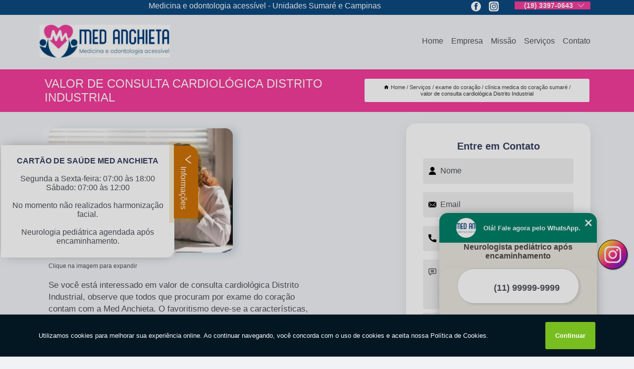

--- FILE ---
content_type: text/html; charset=utf-8
request_url: https://clinicas.medanchieta.com.br/exame-do-coracao/clinica-medica-do-coracao-sumare/valor-de-consulta-cardiologica-distrito-industrial
body_size: 15094
content:
<!DOCTYPE html>
<!--[if lt IE 7]>
<html class="no-js lt-ie9 lt-ie8 lt-ie7"> <![endif]-->
<!--[if IE 7]>
<html class="no-js lt-ie9 lt-ie8"> <![endif]-->
<!--[if IE 8]>
<html class="no-js lt-ie9"> <![endif]-->
<!--[if gt IE 8]><!-->
<html class="no-js" lang="pt-br"> <!--<![endif]-->
<head>

<!-- Google Tag Manager -->
<script>(function(w,d,s,l,i){w[l]=w[l]||[];w[l].push({'gtm.start':
        new Date().getTime(),event:'gtm.js'});var f=d.getElementsByTagName(s)[0],
        j=d.createElement(s),dl=l!='dataLayer'?'&l='+l:'';j.async=true;j.src=
        'https://www.googletagmanager.com/gtm.js?id='+i+dl;f.parentNode.insertBefore(j,f);
        })(window,document,'script','dataLayer','GTM-5RLC5WT');</script>
        <!-- End Google Tag Manager -->


<link rel="preconnect" href="https://fonts.googleapis.com">
  <link rel="preconnect" href="https://fonts.gstatic.com" crossorigin>

  <link rel="preload" href="https://clinicas.medanchieta.com.br/css/theme.css" as="style">
  <link rel="preload" href="https://clinicas.medanchieta.com.br/css/main.css" as="style">
      
  <title>Valor de Consulta Cardiológica Distrito Industrial - Clínica Medica do Coração Sumaré        - Med Anchieta </title>
    <meta charset="utf-8">
    <link rel="shortcut icon" href="https://clinicas.medanchieta.com.br/imagens/favicon.ico">
    <base href="https://clinicas.medanchieta.com.br/">
            <meta name="google-site-verification" content="LnuAsZjIpU4S2YdNPvE4Bn9aSM0awnGbN1YxLXisS0I"/>
                <meta name="msvalidate.01" content="C6C863CB6F6FF962CE6D2636592AF74C"/>
    
        

    
      
    
    <meta name="keywords" content="clínica medica do coração sumaré, clínica, medica, do, coração, sumaré">
    <meta name="viewport" content="width=device-width, initial-scale=1.0">
    <meta name="geo.position"
          content=";">
    <meta name="geo.region" content="">
    <meta name="geo.placename" content="">
    <meta name="ICBM"
          content=",">
    <meta name="robots" content="index,follow">
    <meta name="rating" content="General">
    <meta name="revisit-after" content="7 days">
    <meta name="author" content="Med Anchieta">
    <meta property="og:region" content="Brasil">
    <meta property="og:title"
          content="Valor de Consulta Cardiológica Distrito Industrial - Clínica Medica do Coração Sumaré - Med Anchieta ">
    <meta property="og:type" content="article">
    <meta property="og:image"
          content="https://clinicas.medanchieta.com.br/imagens/logo.png">
    <meta property="og:url"
          content="https://clinicas.medanchieta.com.br/exame-do-coracao/clinica-medica-do-coracao-sumare/valor-de-consulta-cardiologica-distrito-industrial">
    <meta property="og:description" content="">
    <meta property="og:site_name" content="Med Anchieta">
        <link rel="canonical" href="https://clinicas.medanchieta.com.br/exame-do-coracao/clinica-medica-do-coracao-sumare/valor-de-consulta-cardiologica-distrito-industrial">
    <link rel="stylesheet" href="https://clinicas.medanchieta.com.br/css/theme.css" >
    <link rel="stylesheet" href="https://clinicas.medanchieta.com.br/css/main.css" >
    
    
    <!-- Desenvolvido por BUSCA CLIENTES - www.buscaclientes.com.br -->
</head> 

<body data-pagina="53f1eac0d8ee32431a47b4e1af774f29">

 <!-- Google Tag Manager (noscript) -->
 <noscript><iframe src="https://www.googletagmanager.com/ns.html?id=GTM-5RLC5WT"
        height="0" width="0" style="display:none;visibility:hidden"></iframe></noscript>
        <!-- End Google Tag Manager (noscript) -->

    <header>
          <!--  -->

  <!-- Inicio do Tell  -->
<div class="contact">

  <div class="wrapper">

    <div class="social-container">
      <ul class="social-icons">
      </ul>

    </div>

    <div class="tel">
      <div id="telefones">
        <p>(19) 3397-0643</p>
        <svg xmlns="http://www.w3.org/2000/svg" width="16" height="16" fill="currentColor" class="bi bi-chevron-down" viewBox="0 0 16 16">
        <path fill-rule="evenodd" d="M1.646 4.646a.5.5 0 0 1 .708 0L8 10.293l5.646-5.647a.5.5 0 0 1 .708.708l-6 6a.5.5 0 0 1-.708 0l-6-6a.5.5 0 0 1 0-.708z"/>
      </svg>
      </div>
      <div class="tel-dropdown">
       
        <p> (19) <span><a rel="nofollow" class="tel follow-click"
              data-origem="cabecalho-telefone-"
              title="Telefone  - Med Anchieta"
              href="tel:+551933970643">3397-0643</a>
          </span></p>        
      </div>

    </div>

  </div>
</div>
<!-- Fim do tel -->
<!-- -->
<nav class="navbar">
    <!--  -->  
  <div class="logo">
    <a href="https://clinicas.medanchieta.com.br/" class="pagina-logo" data-area="paginaLogo"
      title="Med Anchieta - ">
      <img  src="https://clinicas.medanchieta.com.br/imagens/logo.png" width="250" height="200"
       title="Logo - Med Anchieta"
        alt="Valor de Consulta Cardiológica Distrito Industrial - Clínica Medica do Coração Sumaré - Med Anchieta">
    </a>
  </div>
  <!-- -->
  
  <div class="hamburguer">
    <span></span>
    <span></span>
    <span></span>
  </div>

  <ul class="menu">
            <li><a class="btn-home" data-area="paginaHome"        href="https://clinicas.medanchieta.com.br/"
        title="Home">Home</a></li>        <li><a         href="https://clinicas.medanchieta.com.br/empresa"
        title="Empresa">Empresa</a></li>        <li><a         href="https://clinicas.medanchieta.com.br/missao"
        title="Missão">Missão</a></li>        <li class="dropdown"><a         href="https://clinicas.medanchieta.com.br/servicos"
        title="Serviços">Serviços</a>                            <ul class="sub-menu hidden">                        <li class="dropdown"><a
                                href="https://clinicas.medanchieta.com.br/check-ups-medicos"
                                title="check ups médicos">Check ups médicos</a>
                        
                        </li>                        <li class="dropdown"><a
                                href="https://clinicas.medanchieta.com.br/clinicas-cardiologicas"
                                title="clínicas cardiológicas">Clínicas cardiológicas</a>
                        
                        </li>                        <li class="dropdown"><a
                                href="https://clinicas.medanchieta.com.br/clinicas-de-ginecologia"
                                title="clínicas de ginecologia">Clínicas de ginecologia</a>
                        
                        </li>                        <li class="dropdown"><a
                                href="https://clinicas.medanchieta.com.br/clinicas-de-oftalmologia"
                                title="clínicas de oftalmologia">Clínicas de oftalmologia</a>
                        
                        </li>                        <li class="dropdown"><a
                                href="https://clinicas.medanchieta.com.br/clinicas-de-ortopedia"
                                title="clínicas de ortopedia">Clínicas de ortopedia</a>
                        
                        </li>                        <li class="dropdown"><a
                                href="https://clinicas.medanchieta.com.br/clinicas-de-pediatria"
                                title="clínicas de pediatria">Clínicas de pediatria</a>
                        
                        </li>                        <li class="dropdown"><a
                                href="https://clinicas.medanchieta.com.br/clinicas-dermatologista"
                                title="clínicas dermatologista">Clínicas dermatologista</a>
                        
                        </li>                        <li class="dropdown"><a
                                href="https://clinicas.medanchieta.com.br/clinicas-gastroenterologicas"
                                title="clínicas gastroenterológicas">Clínicas gastroenterológicas</a>
                        
                        </li>                        <li class="dropdown"><a
                                href="https://clinicas.medanchieta.com.br/clinicas-medicas"
                                title="clínicas médicas">Clínicas médicas</a>
                        
                        </li>                        <li class="dropdown"><a
                                href="https://clinicas.medanchieta.com.br/clinicas-odontologicas"
                                title="clínicas odontológicas">Clínicas odontológicas</a>
                        
                        </li>                        <li class="dropdown"><a
                                href="https://clinicas.medanchieta.com.br/exame-do-coracao"
                                title="exame do coração">Exame do coração</a>
                        
                        </li>                        <li class="dropdown"><a
                                href="https://clinicas.medanchieta.com.br/exames-ultrassom"
                                title="exames ultrassom">Exames ultrassom</a>
                        
                        </li>                        <li class="dropdown"><a
                                href="https://clinicas.medanchieta.com.br/geriatria"
                                title="geriatria">Geriatria</a>
                        
                        </li>                        <li class="dropdown"><a
                                href="https://clinicas.medanchieta.com.br/harmonizacao-facial"
                                title="harmonização fácial">Harmonização fácial</a>
                        
                        </li>                        <li class="dropdown"><a
                                href="https://clinicas.medanchieta.com.br/odontologia"
                                title="odontologia">Odontologia</a>
                        
                        </li>                        <li class="dropdown"><a
                                href="https://clinicas.medanchieta.com.br/oftalmologista"
                                title="oftalmologista">Oftalmologista</a>
                        
                        </li>                        <li class="dropdown"><a
                                href="https://clinicas.medanchieta.com.br/ortopedia"
                                title="ortopedia">Ortopedia</a>
                        
                        </li></ul>
            </li>        <li><a         href="https://clinicas.medanchieta.com.br/contato"
        title="Contato">Contato</a></li>
  </ul>

</nav>
    </header>

    <main>
    <div class="wrapper" id="wrapper-category">
    <h1 class="title-wrapper">Valor de Consulta Cardiológica Distrito Industrial</h1>
        <div class="container">

<div id="breadcrumb">
		<ol itemscope itemtype="http://schema.org/BreadcrumbList">
								<li><img width="10" height="10" alt="svgImg" src="[data-uri]" style="
					    margin: 1px 4px 0;
					"/>
					<li itemprop="itemListElement" itemscope
						itemtype="http://schema.org/ListItem">
						<a itemprop="item" href="https://clinicas.medanchieta.com.br/">
							<span itemprop="name">Home</span></a>
						<meta itemprop="position" content="1"/>
					</li>
											<li itemprop="itemListElement" itemscope itemtype="http://schema.org/ListItem">
							<a itemprop="item"
							   href="https://clinicas.medanchieta.com.br/servicos">
								<span itemprop="name">Serviços</span></a>
							<meta itemprop="position" content="2"/>
						</li>
												<li itemprop="itemListElement" itemscope itemtype="http://schema.org/ListItem">
							<a itemprop="item"
							   href="https://clinicas.medanchieta.com.br/exame-do-coracao">
								<span itemprop="name">exame do coração</span></a>
							<meta itemprop="position" content="3"/>
						</li>
												<li itemprop="itemListElement" itemscope itemtype="http://schema.org/ListItem">
							<a itemprop="item"
							   href="https://clinicas.medanchieta.com.br/clinica-medica-do-coracao-sumare">
								<span itemprop="name">clínica medica do coração sumaré</span></a>
							<meta itemprop="position" content="4"/>
						</li>
												<li><span>valor de consulta cardiológica Distrito Industrial </span></li>
								</ol>
</div>

</div>

    </div>
        <div class="wrapper text">
            <article class="readMore">
           		<img class="imagem-pagina" src="https://clinicas.medanchieta.com.br/imagens/valor-de-consulta-cardiologica.jpg"
                    onclick="openmodal();"
                    id="imagem-"
                    alt="Valor de Consulta Cardiológica Distrito Industrial - Clínica Medica do Coração Sumaré"
                    title="Valor de Consulta Cardiológica Distrito Industrial - Clínica Medica do Coração Sumaré"
                    width="380" height="380"
                    >
                    <span style="
                        font-size: 12px;

                    ">Clique na imagem para expandir
                    </span>
                <p>Se você está interessado em valor de consulta cardiológica Distrito Industrial, observe que todos que procuram por exame do coração contam com a Med Anchieta. O favoritismo deve-se a características, como praticidade e qualidade. Também, por já serem de confiança, principalmente na opinião de pessoas que possuem problemas cardíacos ou que desejam descartar essa hipótese. </p>                Pesquisando por valor de consulta cardiológica Distrito Industrial? Saiba que a Med Anchieta oferece a solução no segmento de Clínica - MÉDICA, como, Exame Ultrassom Transvaginal Agendar Gramado, Clínica - MÉDICA Campinas, Check Up Médico Hortolândia, Telefone de Clínica de Oftalmologista Nova Odessa, Clínica Pediátrica 24 Horas, Clínicas Odontológicas Sumaré, entre outros serviços. Isso acontece graças aos investimentos da empresa com ótimos profissionais e instalações de qualidade, buscando sempre a satisfação do cliente e a excelência em produtos e trabalhos. </h2><p><img src="https://clinicas.medanchieta.com.br/imagens/thumb/clinica-popular-de-pediatria-telefone.jpg" alt="imagem de Clínica Pediátrica 24 Horas"><p>Na Med Anchieta você encontra <em>clínica pediátrica 24 horas</em>, nossa equipe pediátrica é especializada em casos infantis, tratamos e acompanhamos o desenvolvimento de seus filhos até os 18 anos. Os pediatras são responsáveis em acompanhar o desenvolvimento motor e físico, o processo de crescimento, o desenvolvimento da linguagem e aprendizagem, além de pedir exames para o check-up anualmente. O acompanhamento médico infantil previne e evita doenças!</p><br><ul> <li>Check Up Médico Hortolândia</li><li>Clínica 24 Horas Dentista</li><li>Clínica Odontológica Pediátrica</li></ul></p><h2>Clínica 24 Horas Dentista</h2><p><p>Dor de dente? Saiba que uma <b>clínica 24 horas dentista</b> pode ajudar você! Com um serviço completo que funciona a qualquer hora, ela sempre está com profissionais prontos para atender qualquer tipo de emergência. A Med Anchieta, por exemplo, é uma delas! Atendimento completo e de qualidade para o que você precisar e na hora que você necessitar.</p></p> Carregamos o objetivo de Promover a saúde, priorizando o ser humano., a empresa nos destacando no segmento. Também oferecemos outros serviços, como Clínica de Dermatologia e Exame de Ultrassom Abdominal Total. Entre em contato conosco para mais informações.            </article>



            <div class="collum-subject" style="max-width : 600px; margin-top: 20px;">
                <div class="formCotacao">
    <form action="https://clinicas.medanchieta.com.br/enviar-cotacao" id="formulario-cotacao" method="post">
        <div class="header">
            <h3>Entre em Contato</h3>
        </div>
        <input type="hidden" name="acao" value="cotacao">
        <input type="hidden" name="produto_nome" value="">
        <input class="url-atual" type="hidden" name="produto_url" value="">
        <input class="url-atual" type="hidden" name="produto_ref" value="">
        <input type="hidden" name="imagem" value="" />
        <input type="hidden" name="site" value="https://clinicas.medanchieta.com.br/" />
        <input type="hidden" name="email" value="recepcao@medanchieta.com.br" />
                <input type="hidden" name="projeto" value="5151" />

        <div class="item-form" id="campos-formulario">
            
        <img  alt="user" width="16" height="16" src="https://clinicas.medanchieta.com.br/imagens/user.png" class= "icon-form">

            <input  type="text" name="nome" placeholder="Nome" required>
    
            <p class="error-message" id="erro_nome"></p>
            <img alt="mail" width="16" height="16" src="https://clinicas.medanchieta.com.br/imagens/email.png" class= "icon-form">

            <input  type="email" name="email_contato"
                placeholder="Email" required>
            <p class="error-message" id="erro_email_contato"></p>
            <img alt="tel" width="16" height="16" src="https://clinicas.medanchieta.com.br/imagens/call.png" class= "icon-form">

            <input  type="text" name="telefone"
                class="telefone" placeholder="Telefone" required>
            
            <p class="error-message" id="erro_telefone"></p>

            <p class="error-message" id="erro_palavra"></p>
        </div>

        <div class="item-form" id="mensagem-formulario">
        <img  alt="message" width="16" height="16" src="https://clinicas.medanchieta.com.br/imagens/comment.png" class= "icon-form">

            <textarea  name="mensagem"
                placeholder="Sua mensagem"></textarea>
            <p class="error-message" id="erro_mensagem"></p>
           
        </div>
        <div class="clear"></div>

        <div class="cta-formulario">
            <div class="seguranca-cta-formulario">
                <div class="item-cta">
                                        <div class="g-recaptcha" data-sitekey="6Lcgz74aAAAAAOmYecY0u6Bhr_N9Sv4ykP88Ap5Y">
                    </div>
                                    </div>
                <div class="item-cta">
                <button type="button" id="btn-enviar-cotacao" class="btn-verde">Enviar</button>

                    <img  loading="lazy" src="imagens/ajax-loader.gif"  class="image-loading" id="loader-ajax" alt="Aguarde..."
                        title="Aguarde..." style="display:none">
                </div>
            </div>
        </div>

        

    </form>
    </div>
    

    
            </div>



        </div>

        <div class="categorias">
            <div id="prova_social" class="prova_social owl-carousel owl-theme"><div class="item"><div class="review" itemscope itemtype="https://schema.org/Review"><div class="item_review" itemprop="itemReviewed" itemscope itemtype="https://schema.org/Organization"><span itemprop="name"></span></div><span itemprop="reviewRating" itemscope itemtype="https://schema.org/Rating"> <span class="ration" itemprop="ratingValue">5</span> </span> <b><span class="title" itemprop="name">"Atendimento de excelência!"</span> </b><span itemprop="author" itemscope itemtype="https://schema.org/Person"> <span class="name" itemprop="name">Andrea Cristina</span> </span><span class="review_body" itemprop="reviewBody">Posso dizer que o Padre Anchieta foi muito abençoado  com a vinda dessa clínica. Atendimento de excelência, extremamente atenciosos, prestativos, educados e muito comprometidos com a saúde física e mental desses pacientes e dos familiares. Obrigada Juliana e seus colaboradores</span></div></div><div class="item"><div class="review" itemscope itemtype="https://schema.org/Review"><div class="item_review" itemprop="itemReviewed" itemscope itemtype="https://schema.org/Organization"><span itemprop="name"></span></div><span itemprop="reviewRating" itemscope itemtype="https://schema.org/Rating"> <span class="ration" itemprop="ratingValue">5</span> </span> <b><span class="title" itemprop="name">"Excelente atendimento."</span> </b><span itemprop="author" itemscope itemtype="https://schema.org/Person"> <span class="name" itemprop="name">Sabrina Donatto</span> </span><span class="review_body" itemprop="reviewBody">Excelente atendimento. Todos muito atenciosos desde a recepção até aos médicos e especialistas. Encontrei o melhor atendimento no momento em que mais precisava e super recomendo.</span></div></div><div class="item"><div class="review" itemscope itemtype="https://schema.org/Review"><div class="item_review" itemprop="itemReviewed" itemscope itemtype="https://schema.org/Organization"><span itemprop="name"></span></div><span itemprop="reviewRating" itemscope itemtype="https://schema.org/Rating"> <span class="ration" itemprop="ratingValue">5</span> </span> <b><span class="title" itemprop="name">"Recomendo a todos!"</span> </b><span itemprop="author" itemscope itemtype="https://schema.org/Person"> <span class="name" itemprop="name">Nicholas Oliveira</span> </span><span class="review_body" itemprop="reviewBody">Atendimento desde a 1 moça da recpcao até o final Todos de uma atenção, educação e carisma nota 1000.fui fazer exames e confesso tenho muito medo das seringas mas a profissional foi maravilhosa que não senti nada... Recomendo a todos</span></div></div><div class="item"><div class="review" itemscope itemtype="https://schema.org/Review"><div class="item_review" itemprop="itemReviewed" itemscope itemtype="https://schema.org/Organization"><span itemprop="name"></span></div><span itemprop="reviewRating" itemscope itemtype="https://schema.org/Rating"> <span class="ration" itemprop="ratingValue">5</span> </span> <b><span class="title" itemprop="name">"Ótimos atendentes."</span> </b><span itemprop="author" itemscope itemtype="https://schema.org/Person"> <span class="name" itemprop="name">Amanda Mantoani</span> </span><span class="review_body" itemprop="reviewBody">Ótimos atendentes, ótimos profissionais sempre fui muito bem atendida ! Recomendo</span></div></div><div class="item"><div class="review" itemscope itemtype="https://schema.org/Review"><div class="item_review" itemprop="itemReviewed" itemscope itemtype="https://schema.org/Organization"><span itemprop="name"></span></div><span itemprop="reviewRating" itemscope itemtype="https://schema.org/Rating"> <span class="ration" itemprop="ratingValue">5</span> </span> <b><span class="title" itemprop="name">"Gratidão."</span> </b><span itemprop="author" itemscope itemtype="https://schema.org/Person"> <span class="name" itemprop="name">Joana Martins</span> </span><span class="review_body" itemprop="reviewBody">Só tenho motivos para parabenizar  e agradecer o ótimo atendimento, a presteza, o profissionalismo, a atenção com todos os colaboradores que encaminhamos. Neste momento de Pandemia onde  só se encontra obstáculos no atendimento público e lentidão, inclusive com o resultado de exames e medicações necessárias e de urgência para que se preserve a saúde e a vida, a Med Anchieta foi uma luz nos apoiando neste momento. Gratidão.</span></div></div></div>        </div>

        <div class="categorias">
        
<h3 style="text-align: center">Pesquisas relacionadas</h3>

        <div id="owl-thumbs" class="owl-carousel owl-theme">
                <div class="item img-big">
            <figure>

            <a href="https://clinicas.medanchieta.com.br/exame-do-coracao/clinica-medica-do-coracao-sumare/valor-de-cardiologia-consulta-vila-palmeiras" class="galeria-thumb"
               title="valor de cardiologia consulta Vila Palmeiras">
                <img loading="lazy" src="https://clinicas.medanchieta.com.br/imagens/thumb/valor-de-cardiologia-consulta.jpg" alt="valor de cardiologia consulta Vila Palmeiras"
                     title="valor de cardiologia consulta Vila Palmeiras" width="160" height="160"></a>

                     <figcaption> <h4>
                <a href="https://clinicas.medanchieta.com.br/exame-do-coracao/clinica-medica-do-coracao-sumare/valor-de-cardiologia-consulta-vila-palmeiras" class="lightbox titulo-galeria"
                   title="valor de cardiologia consulta Vila Palmeiras">valor de cardiologia consulta Vila Palmeiras</a></h4>
                   </a></figcaption>
            
            </figure>
            
        </div>
    
                <div class="item img-big">
            <figure>

            <a href="https://clinicas.medanchieta.com.br/exame-do-coracao/clinica-medica-do-coracao-sumare/exames-de-ecocardiograma-parque-das-universidades" class="galeria-thumb"
               title="exames de ecocardiograma Parque das Universidades">
                <img loading="lazy" src="https://clinicas.medanchieta.com.br/imagens/thumb/exames-de-ecocardiograma.jpg" alt="exames de ecocardiograma Parque das Universidades"
                     title="exames de ecocardiograma Parque das Universidades" width="160" height="160"></a>

                     <figcaption> <h4>
                <a href="https://clinicas.medanchieta.com.br/exame-do-coracao/clinica-medica-do-coracao-sumare/exames-de-ecocardiograma-parque-das-universidades" class="lightbox titulo-galeria"
                   title="exames de ecocardiograma Parque das Universidades">exames de ecocardiograma Parque das Universidades</a></h4>
                   </a></figcaption>
            
            </figure>
            
        </div>
    
                <div class="item img-big">
            <figure>

            <a href="https://clinicas.medanchieta.com.br/exame-do-coracao/clinica-medica-do-coracao-sumare/valor-de-exame-ecg-jardim-do-trevo" class="galeria-thumb"
               title="valor de exame ecg Jardim do Trevo">
                <img loading="lazy" src="https://clinicas.medanchieta.com.br/imagens/thumb/valor-de-exame-ecg.jpg" alt="valor de exame ecg Jardim do Trevo"
                     title="valor de exame ecg Jardim do Trevo" width="160" height="160"></a>

                     <figcaption> <h4>
                <a href="https://clinicas.medanchieta.com.br/exame-do-coracao/clinica-medica-do-coracao-sumare/valor-de-exame-ecg-jardim-do-trevo" class="lightbox titulo-galeria"
                   title="valor de exame ecg Jardim do Trevo">valor de exame ecg Jardim do Trevo</a></h4>
                   </a></figcaption>
            
            </figure>
            
        </div>
    
                <div class="item img-big">
            <figure>

            <a href="https://clinicas.medanchieta.com.br/exame-do-coracao/clinica-medica-do-coracao-sumare/exame-de-eletrocardiograma-parque-cidade-de-campinas" class="galeria-thumb"
               title="exame de eletrocardiograma Parque Cidade de Campinas">
                <img loading="lazy" src="https://clinicas.medanchieta.com.br/imagens/thumb/exame-de-eletrocardiograma.jpg" alt="exame de eletrocardiograma Parque Cidade de Campinas"
                     title="exame de eletrocardiograma Parque Cidade de Campinas" width="160" height="160"></a>

                     <figcaption> <h4>
                <a href="https://clinicas.medanchieta.com.br/exame-do-coracao/clinica-medica-do-coracao-sumare/exame-de-eletrocardiograma-parque-cidade-de-campinas" class="lightbox titulo-galeria"
                   title="exame de eletrocardiograma Parque Cidade de Campinas">exame de eletrocardiograma Parque Cidade de Campinas</a></h4>
                   </a></figcaption>
            
            </figure>
            
        </div>
    
                <div class="item img-big">
            <figure>

            <a href="https://clinicas.medanchieta.com.br/exame-do-coracao/clinica-medica-do-coracao-sumare/onde-encontro-clinica-medica-do-coracao-jardim-planalto" class="galeria-thumb"
               title="onde encontro clínica medica do coração Jardim Planalto">
                <img loading="lazy" src="https://clinicas.medanchieta.com.br/imagens/thumb/onde-encontro-clinica-medica-do-coracao.jpg" alt="onde encontro clínica medica do coração Jardim Planalto"
                     title="onde encontro clínica medica do coração Jardim Planalto" width="160" height="160"></a>

                     <figcaption> <h4>
                <a href="https://clinicas.medanchieta.com.br/exame-do-coracao/clinica-medica-do-coracao-sumare/onde-encontro-clinica-medica-do-coracao-jardim-planalto" class="lightbox titulo-galeria"
                   title="onde encontro clínica medica do coração Jardim Planalto">onde encontro clínica medica do coração Jardim Planalto</a></h4>
                   </a></figcaption>
            
            </figure>
            
        </div>
    
                <div class="item img-big">
            <figure>

            <a href="https://clinicas.medanchieta.com.br/exame-do-coracao/clinica-medica-do-coracao-sumare/valor-de-consultas-de-cardiologia-jardim-capivari" class="galeria-thumb"
               title="valor de consultas de cardiologia Jardim Capivari">
                <img loading="lazy" src="https://clinicas.medanchieta.com.br/imagens/thumb/valor-de-consultas-de-cardiologia.jpg" alt="valor de consultas de cardiologia Jardim Capivari"
                     title="valor de consultas de cardiologia Jardim Capivari" width="160" height="160"></a>

                     <figcaption> <h4>
                <a href="https://clinicas.medanchieta.com.br/exame-do-coracao/clinica-medica-do-coracao-sumare/valor-de-consultas-de-cardiologia-jardim-capivari" class="lightbox titulo-galeria"
                   title="valor de consultas de cardiologia Jardim Capivari">valor de consultas de cardiologia Jardim Capivari</a></h4>
                   </a></figcaption>
            
            </figure>
            
        </div>
    
                <div class="item img-big">
            <figure>

            <a href="https://clinicas.medanchieta.com.br/exame-do-coracao/clinica-medica-do-coracao-sumare/valor-de-consulta-cardiologica-nova-odessa" class="galeria-thumb"
               title="valor de consulta cardiológica Nova Odessa">
                <img loading="lazy" src="https://clinicas.medanchieta.com.br/imagens/thumb/valor-de-consulta-cardiologica.jpg" alt="valor de consulta cardiológica Nova Odessa"
                     title="valor de consulta cardiológica Nova Odessa" width="160" height="160"></a>

                     <figcaption> <h4>
                <a href="https://clinicas.medanchieta.com.br/exame-do-coracao/clinica-medica-do-coracao-sumare/valor-de-consulta-cardiologica-nova-odessa" class="lightbox titulo-galeria"
                   title="valor de consulta cardiológica Nova Odessa">valor de consulta cardiológica Nova Odessa</a></h4>
                   </a></figcaption>
            
            </figure>
            
        </div>
    
                <div class="item img-big">
            <figure>

            <a href="https://clinicas.medanchieta.com.br/exame-do-coracao/clinica-medica-do-coracao-sumare/exames-cardiologista-swift" class="galeria-thumb"
               title="exames cardiologista Swift">
                <img loading="lazy" src="https://clinicas.medanchieta.com.br/imagens/thumb/exames-cardiologista.jpg" alt="exames cardiologista Swift"
                     title="exames cardiologista Swift" width="160" height="160"></a>

                     <figcaption> <h4>
                <a href="https://clinicas.medanchieta.com.br/exame-do-coracao/clinica-medica-do-coracao-sumare/exames-cardiologista-swift" class="lightbox titulo-galeria"
                   title="exames cardiologista Swift">exames cardiologista Swift</a></h4>
                   </a></figcaption>
            
            </figure>
            
        </div>
    
                <div class="item img-big">
            <figure>

            <a href="https://clinicas.medanchieta.com.br/exame-do-coracao/clinica-medica-do-coracao-sumare/clinica-medica-do-coracao-jardim-sao-marcos" class="galeria-thumb"
               title="clínica medica do coração Jardim São Marcos">
                <img loading="lazy" src="https://clinicas.medanchieta.com.br/imagens/thumb/clinica-medica-do-coracao.jpg" alt="clínica medica do coração Jardim São Marcos"
                     title="clínica medica do coração Jardim São Marcos" width="160" height="160"></a>

                     <figcaption> <h4>
                <a href="https://clinicas.medanchieta.com.br/exame-do-coracao/clinica-medica-do-coracao-sumare/clinica-medica-do-coracao-jardim-sao-marcos" class="lightbox titulo-galeria"
                   title="clínica medica do coração Jardim São Marcos">clínica medica do coração Jardim São Marcos</a></h4>
                   </a></figcaption>
            
            </figure>
            
        </div>
    
                <div class="item img-big">
            <figure>

            <a href="https://clinicas.medanchieta.com.br/exame-do-coracao/clinica-medica-do-coracao-sumare/mapeamento-de-coracao-proximo-de-mim-sumare" class="galeria-thumb"
               title="mapeamento de coração proximo de mim Sumaré">
                <img loading="lazy" src="https://clinicas.medanchieta.com.br/imagens/thumb/mapeamento-de-coracao-proximo-de-mim.jpg" alt="mapeamento de coração proximo de mim Sumaré"
                     title="mapeamento de coração proximo de mim Sumaré" width="160" height="160"></a>

                     <figcaption> <h4>
                <a href="https://clinicas.medanchieta.com.br/exame-do-coracao/clinica-medica-do-coracao-sumare/mapeamento-de-coracao-proximo-de-mim-sumare" class="lightbox titulo-galeria"
                   title="mapeamento de coração proximo de mim Sumaré">mapeamento de coração proximo de mim Sumaré</a></h4>
                   </a></figcaption>
            
            </figure>
            
        </div>
    
            </div>

        </div>
        <div class="copyright">O conteúdo do texto
            "<strong>Valor de Consulta Cardiológica Distrito Industrial</strong>" é de direito reservado. Sua
            reprodução, parcial ou total, mesmo citando nossos links, é proibida sem a autorização do autor.
            Crime de violação de direito autoral &ndash; artigo 184 do Código Penal &ndash; <a
                title="Lei de direitos autorais" target="_blank"
                href="http://www.planalto.gov.br/Ccivil_03/Leis/L9610.htm" rel="noreferrer">Lei 9610/98 - Lei
                de direitos autorais</a>.
        </div>

    </main>
    </div><!-- .wrapper -->

    <div id="modal_img" hidden>
            <div class="ogranize_modal">
                <span onclick="closedmodal();"> X </span>
                <img class="showimg" src="https://clinicas.medanchieta.com.br/imagens/valor-de-consulta-cardiologica.jpg"
                alt="Valor de Consulta Cardiológica Distrito Industrial - Clínica Medica do Coração Sumaré"
                    title="Valor de Consulta Cardiológica Distrito Industrial - Clínica Medica do Coração Sumaré">
            </div>
    </div>

    <footer>
    <aside class="categorias-footer">
        <h2>
            <a href="https://clinicas.medanchieta.com.br/servicos"
                title="Serviços - Med Anchieta ">Serviços</a>
        </h2>
        <nav>
            <ul class="cssmenu" id="accordian">
                                <li class="dropdown">
                    <a class="dropdown-toggle" href="https://clinicas.medanchieta.com.br/check-ups-medicos"
                        title="Check Ups Médicos">Check Ups Médicos</a>
                    <ul class="sub-menu subcategoria-menu">
                                                <li>
                            <a href="https://clinicas.medanchieta.com.br/check-up-geral-medico"
                                title="Check Up Geral Médico">Check Up Geral Médico</a>
                        </li>

                                                <li>
                            <a href="https://clinicas.medanchieta.com.br/check-up-medico"
                                title="Check Up Médico">Check Up Médico</a>
                        </li>

                                                <li>
                            <a href="https://clinicas.medanchieta.com.br/check-up-medico-campinas"
                                title="Check Up Médico Campinas">Check Up Médico Campinas</a>
                        </li>

                                                <li>
                            <a href="https://clinicas.medanchieta.com.br/check-up-medico-completo"
                                title="Check Up Médico Completo">Check Up Médico Completo</a>
                        </li>

                                                <li>
                            <a href="https://clinicas.medanchieta.com.br/check-up-medico-coracao"
                                title="Check Up Médico Coração">Check Up Médico Coração</a>
                        </li>

                                                <li>
                            <a href="https://clinicas.medanchieta.com.br/check-up-medico-exames"
                                title="Check Up Médico Exames">Check Up Médico Exames</a>
                        </li>

                                                <li>
                            <a href="https://clinicas.medanchieta.com.br/check-up-medico-geral"
                                title="Check Up Médico Geral">Check Up Médico Geral</a>
                        </li>

                                                <li>
                            <a href="https://clinicas.medanchieta.com.br/check-up-medico-gestantes"
                                title="Check Up Médico Gestantes">Check Up Médico Gestantes</a>
                        </li>

                                                <li>
                            <a href="https://clinicas.medanchieta.com.br/check-up-medico-hortolandia"
                                title="Check Up Médico Hortolândia">Check Up Médico Hortolândia</a>
                        </li>

                                                <li>
                            <a href="https://clinicas.medanchieta.com.br/check-up-medico-infantil"
                                title="Check Up Médico Infantil">Check Up Médico Infantil</a>
                        </li>

                                                <li>
                            <a href="https://clinicas.medanchieta.com.br/check-up-medico-para-homens"
                                title="Check Up Médico para Homens">Check Up Médico para Homens</a>
                        </li>

                                                <li>
                            <a href="https://clinicas.medanchieta.com.br/check-up-medico-para-mulheres"
                                title="Check Up Médico para Mulheres">Check Up Médico para Mulheres</a>
                        </li>

                                            </ul>
                </li>
                                <li class="dropdown">
                    <a class="dropdown-toggle" href="https://clinicas.medanchieta.com.br/clinicas-cardiologicas"
                        title="Clínicas Cardiológicas">Clínicas Cardiológicas</a>
                    <ul class="sub-menu subcategoria-menu">
                                                <li>
                            <a href="https://clinicas.medanchieta.com.br/cardiologica-clinica"
                                title="Cardiológica Clínica">Cardiológica Clínica</a>
                        </li>

                                                <li>
                            <a href="https://clinicas.medanchieta.com.br/clinica-cardiologica"
                                title="Clínica Cardiológica">Clínica Cardiológica</a>
                        </li>

                                                <li>
                            <a href="https://clinicas.medanchieta.com.br/clinica-cardiologica-campinas"
                                title="Clínica Cardiológica Campinas">Clínica Cardiológica Campinas</a>
                        </li>

                                                <li>
                            <a href="https://clinicas.medanchieta.com.br/clinica-cardiologica-de-cartagena"
                                title="Clínica Cardiológica de Cartagena">Clínica Cardiológica de Cartagena</a>
                        </li>

                                                <li>
                            <a href="https://clinicas.medanchieta.com.br/clinica-cardiologica-hortolandia"
                                title="Clínica Cardiológica Hortolândia">Clínica Cardiológica Hortolândia</a>
                        </li>

                                                <li>
                            <a href="https://clinicas.medanchieta.com.br/clinica-cardiologica-infantil"
                                title="Clínica Cardiológica Infantil">Clínica Cardiológica Infantil</a>
                        </li>

                                                <li>
                            <a href="https://clinicas.medanchieta.com.br/clinica-cardiologica-integrada"
                                title="Clínica Cardiológica Integrada">Clínica Cardiológica Integrada</a>
                        </li>

                                                <li>
                            <a href="https://clinicas.medanchieta.com.br/clinica-coracao"
                                title="Clínica Coração">Clínica Coração</a>
                        </li>

                                                <li>
                            <a href="https://clinicas.medanchieta.com.br/clinica-de-cardiologia"
                                title="Clínica de Cardiologia">Clínica de Cardiologia</a>
                        </li>

                                                <li>
                            <a href="https://clinicas.medanchieta.com.br/clinica-de-coracao"
                                title="Clínica de Coração">Clínica de Coração</a>
                        </li>

                                                <li>
                            <a href="https://clinicas.medanchieta.com.br/clinica-do-coracao"
                                title="Clínica do Coração">Clínica do Coração</a>
                        </li>

                                                <li>
                            <a href="https://clinicas.medanchieta.com.br/clinica-popular-cardiologia"
                                title="Clínica Popular Cardiologia">Clínica Popular Cardiologia</a>
                        </li>

                                            </ul>
                </li>
                                <li class="dropdown">
                    <a class="dropdown-toggle" href="https://clinicas.medanchieta.com.br/clinicas-de-ginecologia"
                        title="Clínicas de Ginecologia">Clínicas de Ginecologia</a>
                    <ul class="sub-menu subcategoria-menu">
                                                <li>
                            <a href="https://clinicas.medanchieta.com.br/clinica-com-ginecologista"
                                title="Clínica com Ginecologista">Clínica com Ginecologista</a>
                        </li>

                                                <li>
                            <a href="https://clinicas.medanchieta.com.br/clinica-de-ginecologia"
                                title="Clínica de Ginecologia">Clínica de Ginecologia</a>
                        </li>

                                                <li>
                            <a href="https://clinicas.medanchieta.com.br/clinica-de-ginecologia-campinas"
                                title="Clínica de Ginecologia Campinas">Clínica de Ginecologia Campinas</a>
                        </li>

                                                <li>
                            <a href="https://clinicas.medanchieta.com.br/clinica-de-ginecologia-e-obstetricia"
                                title="Clínica de Ginecologia e Obstetrícia">Clínica de Ginecologia e Obstetrícia</a>
                        </li>

                                                <li>
                            <a href="https://clinicas.medanchieta.com.br/clinica-de-ginecologia-hortolandia"
                                title="Clínica de Ginecologia Hortolândia">Clínica de Ginecologia Hortolândia</a>
                        </li>

                                                <li>
                            <a href="https://clinicas.medanchieta.com.br/clinica-de-obstetricia-e-ginecologia"
                                title="Clínica de Obstetrícia e Ginecologia">Clínica de Obstetrícia e Ginecologia</a>
                        </li>

                                                <li>
                            <a href="https://clinicas.medanchieta.com.br/clinica-feminina-ginecologia-obstetricia"
                                title="Clínica Feminina Ginecologia Obstetrícia">Clínica Feminina Ginecologia Obstetrícia</a>
                        </li>

                                                <li>
                            <a href="https://clinicas.medanchieta.com.br/clinica-ginecologia"
                                title="Clínica Ginecologia">Clínica Ginecologia</a>
                        </li>

                                                <li>
                            <a href="https://clinicas.medanchieta.com.br/clinica-ginecologia-e-obstetricia"
                                title="Clínica Ginecologia e Obstetrícia">Clínica Ginecologia e Obstetrícia</a>
                        </li>

                                                <li>
                            <a href="https://clinicas.medanchieta.com.br/clinica-ginecologica-e-obstetrica"
                                title="Clínica Ginecológica e Obstétrica">Clínica Ginecológica e Obstétrica</a>
                        </li>

                                                <li>
                            <a href="https://clinicas.medanchieta.com.br/clinica-medica-ginecologista"
                                title="Clínica Médica Ginecologista">Clínica Médica Ginecologista</a>
                        </li>

                                                <li>
                            <a href="https://clinicas.medanchieta.com.br/clinica-particular-ginecologista"
                                title="Clínica Particular Ginecologista">Clínica Particular Ginecologista</a>
                        </li>

                                            </ul>
                </li>
                                <li class="dropdown">
                    <a class="dropdown-toggle" href="https://clinicas.medanchieta.com.br/clinicas-de-oftalmologia"
                        title="Clínicas de Oftalmologia">Clínicas de Oftalmologia</a>
                    <ul class="sub-menu subcategoria-menu">
                                                <li>
                            <a href="https://clinicas.medanchieta.com.br/clinica-de-oftalmologia"
                                title="Clínica de Oftalmologia">Clínica de Oftalmologia</a>
                        </li>

                                                <li>
                            <a href="https://clinicas.medanchieta.com.br/clinica-de-oftalmologia-pediatrica"
                                title="Clínica de Oftalmologia Pediátrica">Clínica de Oftalmologia Pediátrica</a>
                        </li>

                                                <li>
                            <a href="https://clinicas.medanchieta.com.br/clinica-de-oftalmologista"
                                title="Clínica de Oftalmologista">Clínica de Oftalmologista</a>
                        </li>

                                                <li>
                            <a href="https://clinicas.medanchieta.com.br/clinica-oftalmologia"
                                title="Clínica Oftalmologia">Clínica Oftalmologia</a>
                        </li>

                                                <li>
                            <a href="https://clinicas.medanchieta.com.br/clinica-oftalmologica"
                                title="Clínica Oftalmológica">Clínica Oftalmológica</a>
                        </li>

                                                <li>
                            <a href="https://clinicas.medanchieta.com.br/clinica-oftalmologica-popular"
                                title="Clínica Oftalmológica Popular">Clínica Oftalmológica Popular</a>
                        </li>

                                                <li>
                            <a href="https://clinicas.medanchieta.com.br/clinica-oftalmologista"
                                title="Clínica Oftalmologista">Clínica Oftalmologista</a>
                        </li>

                                                <li>
                            <a href="https://clinicas.medanchieta.com.br/clinica-popular-de-oftalmologia"
                                title="Clínica Popular de Oftalmologia">Clínica Popular de Oftalmologia</a>
                        </li>

                                                <li>
                            <a href="https://clinicas.medanchieta.com.br/clinica-popular-oftalmologia"
                                title="Clínica Popular Oftalmologia">Clínica Popular Oftalmologia</a>
                        </li>

                                                <li>
                            <a href="https://clinicas.medanchieta.com.br/oftalmologia-clinica"
                                title="Oftalmologia Clínica">Oftalmologia Clínica</a>
                        </li>

                                                <li>
                            <a href="https://clinicas.medanchieta.com.br/oftalmologia-clinica-campinas"
                                title="Oftalmologia Clínica Campinas">Oftalmologia Clínica Campinas</a>
                        </li>

                                                <li>
                            <a href="https://clinicas.medanchieta.com.br/oftalmologia-clinica-hortolandia"
                                title="Oftalmologia Clínica Hortolândia">Oftalmologia Clínica Hortolândia</a>
                        </li>

                                            </ul>
                </li>
                                <li class="dropdown">
                    <a class="dropdown-toggle" href="https://clinicas.medanchieta.com.br/clinicas-de-ortopedia"
                        title="Clínicas de Ortopedia">Clínicas de Ortopedia</a>
                    <ul class="sub-menu subcategoria-menu">
                                                <li>
                            <a href="https://clinicas.medanchieta.com.br/clinica-de-acidentados-e-ortopedia"
                                title="Clínica de Acidentados e Ortopedia">Clínica de Acidentados e Ortopedia</a>
                        </li>

                                                <li>
                            <a href="https://clinicas.medanchieta.com.br/clinica-de-fisioterapia-e-ortopedia"
                                title="Clínica de Fisioterapia e Ortopedia">Clínica de Fisioterapia e Ortopedia</a>
                        </li>

                                                <li>
                            <a href="https://clinicas.medanchieta.com.br/clinica-de-ortopedia"
                                title="Clínica de Ortopedia">Clínica de Ortopedia</a>
                        </li>

                                                <li>
                            <a href="https://clinicas.medanchieta.com.br/clinica-de-ortopedia-e-fisioterapia"
                                title="Clínica de Ortopedia e Fisioterapia">Clínica de Ortopedia e Fisioterapia</a>
                        </li>

                                                <li>
                            <a href="https://clinicas.medanchieta.com.br/clinica-de-ortopedia-e-fraturas"
                                title="Clínica de Ortopedia e Fraturas">Clínica de Ortopedia e Fraturas</a>
                        </li>

                                                <li>
                            <a href="https://clinicas.medanchieta.com.br/clinica-de-ortopedia-e-traumatologia"
                                title="Clínica de Ortopedia e Traumatologia">Clínica de Ortopedia e Traumatologia</a>
                        </li>

                                                <li>
                            <a href="https://clinicas.medanchieta.com.br/clinica-de-ortopedia-infantil"
                                title="Clínica de Ortopedia Infantil">Clínica de Ortopedia Infantil</a>
                        </li>

                                                <li>
                            <a href="https://clinicas.medanchieta.com.br/clinica-ortopedia"
                                title="Clínica Ortopedia">Clínica Ortopedia</a>
                        </li>

                                                <li>
                            <a href="https://clinicas.medanchieta.com.br/clinica-ortopedia-campinas"
                                title="Clínica Ortopedia Campinas">Clínica Ortopedia Campinas</a>
                        </li>

                                                <li>
                            <a href="https://clinicas.medanchieta.com.br/clinica-ortopedia-e-traumatologia"
                                title="Clínica Ortopedia e Traumatologia">Clínica Ortopedia e Traumatologia</a>
                        </li>

                                                <li>
                            <a href="https://clinicas.medanchieta.com.br/clinica-ortopedia-hortolandia"
                                title="Clínica Ortopedia Hortolândia">Clínica Ortopedia Hortolândia</a>
                        </li>

                                                <li>
                            <a href="https://clinicas.medanchieta.com.br/clinica-traumatologia-e-ortopedia"
                                title="Clínica Traumatologia e Ortopedia">Clínica Traumatologia e Ortopedia</a>
                        </li>

                                            </ul>
                </li>
                                <li class="dropdown">
                    <a class="dropdown-toggle" href="https://clinicas.medanchieta.com.br/clinicas-de-pediatria"
                        title="Clínicas de Pediatria">Clínicas de Pediatria</a>
                    <ul class="sub-menu subcategoria-menu">
                                                <li>
                            <a href="https://clinicas.medanchieta.com.br/clinica-de-pediatria"
                                title="Clínica de Pediatria">Clínica de Pediatria</a>
                        </li>

                                                <li>
                            <a href="https://clinicas.medanchieta.com.br/clinica-de-pediatria-e-puericultura"
                                title="Clínica de Pediatria e Puericultura">Clínica de Pediatria e Puericultura</a>
                        </li>

                                                <li>
                            <a href="https://clinicas.medanchieta.com.br/clinica-emergencia-pediatrica"
                                title="Clínica Emergência Pediátrica">Clínica Emergência Pediátrica</a>
                        </li>

                                                <li>
                            <a href="https://clinicas.medanchieta.com.br/clinica-medica-pediatrica"
                                title="Clínica Médica Pediátrica">Clínica Médica Pediátrica</a>
                        </li>

                                                <li>
                            <a href="https://clinicas.medanchieta.com.br/clinica-pediatria"
                                title="Clínica Pediatria">Clínica Pediatria</a>
                        </li>

                                                <li>
                            <a href="https://clinicas.medanchieta.com.br/clinica-pediatria-campinas"
                                title="Clínica Pediatria Campinas">Clínica Pediatria Campinas</a>
                        </li>

                                                <li>
                            <a href="https://clinicas.medanchieta.com.br/clinica-pediatria-e-puericultura"
                                title="Clínica Pediatria e Puericultura">Clínica Pediatria e Puericultura</a>
                        </li>

                                                <li>
                            <a href="https://clinicas.medanchieta.com.br/clinica-pediatria-hortolandia"
                                title="Clínica Pediatria Hortolândia">Clínica Pediatria Hortolândia</a>
                        </li>

                                                <li>
                            <a href="https://clinicas.medanchieta.com.br/clinica-pediatrica"
                                title="Clínica Pediátrica">Clínica Pediátrica</a>
                        </li>

                                                <li>
                            <a href="https://clinicas.medanchieta.com.br/clinica-popular-de-pediatria"
                                title="Clínica Popular de Pediatria">Clínica Popular de Pediatria</a>
                        </li>

                                                <li>
                            <a href="https://clinicas.medanchieta.com.br/clinica-popular-pediatria"
                                title="Clínica Popular Pediatria">Clínica Popular Pediatria</a>
                        </li>

                                            </ul>
                </li>
                                <li class="dropdown">
                    <a class="dropdown-toggle" href="https://clinicas.medanchieta.com.br/clinicas-dermatologista"
                        title="Clínicas Dermatologista">Clínicas Dermatologista</a>
                    <ul class="sub-menu subcategoria-menu">
                                                <li>
                            <a href="https://clinicas.medanchieta.com.br/clinica-com-dermatologista"
                                title="Clínica com Dermatologista">Clínica com Dermatologista</a>
                        </li>

                                                <li>
                            <a href="https://clinicas.medanchieta.com.br/clinica-de-alergia-e-dermatologia"
                                title="Clínica de Alergia e Dermatologia">Clínica de Alergia e Dermatologia</a>
                        </li>

                                                <li>
                            <a href="https://clinicas.medanchieta.com.br/clinica-de-dermatologia"
                                title="Clínica de Dermatologia">Clínica de Dermatologia</a>
                        </li>

                                                <li>
                            <a href="https://clinicas.medanchieta.com.br/clinica-de-estetica-e-dermatologia"
                                title="Clínica de Estética e Dermatologia">Clínica de Estética e Dermatologia</a>
                        </li>

                                                <li>
                            <a href="https://clinicas.medanchieta.com.br/clinica-dermatologia"
                                title="Clínica Dermatologia">Clínica Dermatologia</a>
                        </li>

                                                <li>
                            <a href="https://clinicas.medanchieta.com.br/clinica-dermatologista"
                                title="Clínica Dermatologista">Clínica Dermatologista</a>
                        </li>

                                                <li>
                            <a href="https://clinicas.medanchieta.com.br/clinica-dermatologista-campinas"
                                title="Clínica Dermatologista Campinas">Clínica Dermatologista Campinas</a>
                        </li>

                                                <li>
                            <a href="https://clinicas.medanchieta.com.br/clinica-dermatologista-hortolandia"
                                title="Clínica Dermatologista Hortolândia">Clínica Dermatologista Hortolândia</a>
                        </li>

                                                <li>
                            <a href="https://clinicas.medanchieta.com.br/clinica-especializada-em-dermatologia"
                                title="Clínica Especializada em Dermatologia">Clínica Especializada em Dermatologia</a>
                        </li>

                                                <li>
                            <a href="https://clinicas.medanchieta.com.br/clinica-medica-dermatologista"
                                title="Clínica Médica Dermatologista">Clínica Médica Dermatologista</a>
                        </li>

                                                <li>
                            <a href="https://clinicas.medanchieta.com.br/clinica-popular-dermatologica"
                                title="Clínica Popular Dermatológica">Clínica Popular Dermatológica</a>
                        </li>

                                                <li>
                            <a href="https://clinicas.medanchieta.com.br/dermatologista-clinica"
                                title="Dermatologista Clínica">Dermatologista Clínica</a>
                        </li>

                                            </ul>
                </li>
                                <li class="dropdown">
                    <a class="dropdown-toggle" href="https://clinicas.medanchieta.com.br/clinicas-gastroenterologicas"
                        title="Clínicas Gastroenterológicas">Clínicas Gastroenterológicas</a>
                    <ul class="sub-menu subcategoria-menu">
                                                <li>
                            <a href="https://clinicas.medanchieta.com.br/clinica-de-gastro"
                                title="Clínica de Gastro">Clínica de Gastro</a>
                        </li>

                                                <li>
                            <a href="https://clinicas.medanchieta.com.br/clinica-de-gastroenterologista"
                                title="Clínica de Gastroenterologista">Clínica de Gastroenterologista</a>
                        </li>

                                                <li>
                            <a href="https://clinicas.medanchieta.com.br/clinica-gastro"
                                title="Clínica Gastro">Clínica Gastro</a>
                        </li>

                                                <li>
                            <a href="https://clinicas.medanchieta.com.br/clinica-gastro-diagnostico"
                                title="Clínica Gastro Diagnostico">Clínica Gastro Diagnostico</a>
                        </li>

                                                <li>
                            <a href="https://clinicas.medanchieta.com.br/clinica-gastroclinica"
                                title="Clínica Gastroclinica">Clínica Gastroclinica</a>
                        </li>

                                                <li>
                            <a href="https://clinicas.medanchieta.com.br/clinica-gastroenterologia"
                                title="Clínica Gastroenterologia">Clínica Gastroenterologia</a>
                        </li>

                                                <li>
                            <a href="https://clinicas.medanchieta.com.br/clinica-gastroenterologia-campinas"
                                title="Clínica Gastroenterologia Campinas">Clínica Gastroenterologia Campinas</a>
                        </li>

                                                <li>
                            <a href="https://clinicas.medanchieta.com.br/clinica-gastroenterologia-hortolandia"
                                title="Clínica Gastroenterologia Hortolândia">Clínica Gastroenterologia Hortolândia</a>
                        </li>

                                                <li>
                            <a href="https://clinicas.medanchieta.com.br/clinica-gastroenterologista"
                                title="Clínica Gastroenterologista">Clínica Gastroenterologista</a>
                        </li>

                                                <li>
                            <a href="https://clinicas.medanchieta.com.br/clinica-gastroenterologista-clinica-sim"
                                title="Clínica Gastroenterologista Clínica Sim">Clínica Gastroenterologista Clínica Sim</a>
                        </li>

                                                <li>
                            <a href="https://clinicas.medanchieta.com.br/clinica-medica-gastroenterologia"
                                title="Clínica Médica Gastroenterologia">Clínica Médica Gastroenterologia</a>
                        </li>

                                                <li>
                            <a href="https://clinicas.medanchieta.com.br/gastroenterologia-clinica"
                                title="Gastroenterologia Clínica">Gastroenterologia Clínica</a>
                        </li>

                                            </ul>
                </li>
                                <li class="dropdown">
                    <a class="dropdown-toggle" href="https://clinicas.medanchieta.com.br/clinicas-medicas"
                        title="Clínicas Médicas">Clínicas Médicas</a>
                    <ul class="sub-menu subcategoria-menu">
                                                <li>
                            <a href="https://clinicas.medanchieta.com.br/clinica-medica"
                                title="Clínica Médica">Clínica Médica</a>
                        </li>

                                                <li>
                            <a href="https://clinicas.medanchieta.com.br/clinica-medica-campinas"
                                title="Clínica Médica Campinas">Clínica Médica Campinas</a>
                        </li>

                                                <li>
                            <a href="https://clinicas.medanchieta.com.br/clinica-medica-cirurgica"
                                title="Clínica Médica Cirúrgica">Clínica Médica Cirúrgica</a>
                        </li>

                                                <li>
                            <a href="https://clinicas.medanchieta.com.br/clinica-medica-e-odontologica"
                                title="Clínica Médica e Odontológica">Clínica Médica e Odontológica</a>
                        </li>

                                                <li>
                            <a href="https://clinicas.medanchieta.com.br/clinica-medica-e-psicologica"
                                title="Clínica Médica e Psicológica">Clínica Médica e Psicológica</a>
                        </li>

                                                <li>
                            <a href="https://clinicas.medanchieta.com.br/clinica-medica-especialidade"
                                title="Clínica Médica Especialidade">Clínica Médica Especialidade</a>
                        </li>

                                                <li>
                            <a href="https://clinicas.medanchieta.com.br/clinica-medica-especializada"
                                title="Clínica Médica Especializada">Clínica Médica Especializada</a>
                        </li>

                                                <li>
                            <a href="https://clinicas.medanchieta.com.br/clinica-medica-hortolandia"
                                title="Clínica Médica Hortolândia">Clínica Médica Hortolândia</a>
                        </li>

                                                <li>
                            <a href="https://clinicas.medanchieta.com.br/clinica-medica-integrada"
                                title="Clínica Médica Integrada">Clínica Médica Integrada</a>
                        </li>

                                                <li>
                            <a href="https://clinicas.medanchieta.com.br/clinica-medica-particular"
                                title="Clínica Médica Particular">Clínica Médica Particular</a>
                        </li>

                                                <li>
                            <a href="https://clinicas.medanchieta.com.br/clinica-medica-pediatrica-popular"
                                title="Clínica Médica Pediátrica Popular">Clínica Médica Pediátrica Popular</a>
                        </li>

                                            </ul>
                </li>
                                <li class="dropdown">
                    <a class="dropdown-toggle" href="https://clinicas.medanchieta.com.br/clinicas-odontologicas"
                        title="Clínicas Odontológicas">Clínicas Odontológicas</a>
                    <ul class="sub-menu subcategoria-menu">
                                                <li>
                            <a href="https://clinicas.medanchieta.com.br/clinica-de-odontologia"
                                title="Clínica de Odontologia">Clínica de Odontologia</a>
                        </li>

                                                <li>
                            <a href="https://clinicas.medanchieta.com.br/clinica-de-radiologia-odontologica"
                                title="Clínica de Radiologia Odontológica">Clínica de Radiologia Odontológica</a>
                        </li>

                                                <li>
                            <a href="https://clinicas.medanchieta.com.br/clinica-dentaria"
                                title="Clínica Dentária">Clínica Dentária</a>
                        </li>

                                                <li>
                            <a href="https://clinicas.medanchieta.com.br/clinica-dentista"
                                title="Clínica Dentista">Clínica Dentista</a>
                        </li>

                                                <li>
                            <a href="https://clinicas.medanchieta.com.br/clinica-odontologica"
                                title="Clínica Odontológica">Clínica Odontológica</a>
                        </li>

                                                <li>
                            <a href="https://clinicas.medanchieta.com.br/clinica-odontologica-campinas"
                                title="Clínica Odontológica Campinas">Clínica Odontológica Campinas</a>
                        </li>

                                                <li>
                            <a href="https://clinicas.medanchieta.com.br/clinica-odontologica-hortolandia"
                                title="Clínica Odontológica Hortolândia">Clínica Odontológica Hortolândia</a>
                        </li>

                                                <li>
                            <a href="https://clinicas.medanchieta.com.br/clinica-odontologica-implantes"
                                title="Clínica Odontológica Implantes">Clínica Odontológica Implantes</a>
                        </li>

                                                <li>
                            <a href="https://clinicas.medanchieta.com.br/clinica-odontologica-pediatrica"
                                title="Clínica Odontológica Pediátrica">Clínica Odontológica Pediátrica</a>
                        </li>

                                                <li>
                            <a href="https://clinicas.medanchieta.com.br/clinica-radiologia-odontologica"
                                title="Clínica Radiologia Odontológica">Clínica Radiologia Odontológica</a>
                        </li>

                                            </ul>
                </li>
                                <li class="dropdown">
                    <a class="dropdown-toggle" href="https://clinicas.medanchieta.com.br/exame-do-coracao"
                        title="Exame do Coração">Exame do Coração</a>
                    <ul class="sub-menu subcategoria-menu">
                                                <li>
                            <a href="https://clinicas.medanchieta.com.br/cardiologia-consulta-hortolandia"
                                title="Cardiologia Consulta Hortolândia">Cardiologia Consulta Hortolândia</a>
                        </li>

                                                <li>
                            <a href="https://clinicas.medanchieta.com.br/clinica-do-coracao-campinas"
                                title="Clínica do Coração Campinas">Clínica do Coração Campinas</a>
                        </li>

                                                <li>
                            <a href="https://clinicas.medanchieta.com.br/clinica-medica-do-coracao-sumare"
                                title="Clínica Medica do Coração Sumaré">Clínica Medica do Coração Sumaré</a>
                        </li>

                                                <li>
                            <a href="https://clinicas.medanchieta.com.br/consulta-cardiologica-campinas"
                                title="Consulta Cardiológica Campinas">Consulta Cardiológica Campinas</a>
                        </li>

                                                <li>
                            <a href="https://clinicas.medanchieta.com.br/consultas-de-cardiologia-sumare"
                                title="Consultas de Cardiologia Sumaré">Consultas de Cardiologia Sumaré</a>
                        </li>

                                                <li>
                            <a href="https://clinicas.medanchieta.com.br/ecocardiograma-coracao-sumare"
                                title="Ecocardiograma Coração Sumaré">Ecocardiograma Coração Sumaré</a>
                        </li>

                                                <li>
                            <a href="https://clinicas.medanchieta.com.br/exame-de-coracao-hortolandia"
                                title="Exame de Coração Hortolândia">Exame de Coração Hortolândia</a>
                        </li>

                                                <li>
                            <a href="https://clinicas.medanchieta.com.br/exame-de-ecocardiograma-campinas"
                                title="Exame de Ecocardiograma Campinas">Exame de Ecocardiograma Campinas</a>
                        </li>

                                                <li>
                            <a href="https://clinicas.medanchieta.com.br/exame-de-eletrocardiograma-hortolandia"
                                title="Exame de Eletrocardiograma Hortolândia">Exame de Eletrocardiograma Hortolândia</a>
                        </li>

                                                <li>
                            <a href="https://clinicas.medanchieta.com.br/exame-ecg-matao"
                                title="Exame Ecg Matão">Exame Ecg Matão</a>
                        </li>

                                                <li>
                            <a href="https://clinicas.medanchieta.com.br/exame-ecocardiograma-campinas"
                                title="Exame Ecocardiograma Campinas">Exame Ecocardiograma Campinas</a>
                        </li>

                                                <li>
                            <a href="https://clinicas.medanchieta.com.br/exames-cardiologista-matao"
                                title="Exames Cardiologista Matão">Exames Cardiologista Matão</a>
                        </li>

                                            </ul>
                </li>
                                <li class="dropdown">
                    <a class="dropdown-toggle" href="https://clinicas.medanchieta.com.br/exames-ultrassom"
                        title="Exames Ultrassom">Exames Ultrassom</a>
                    <ul class="sub-menu subcategoria-menu">
                                                <li>
                            <a href="https://clinicas.medanchieta.com.br/exame-de-ultrassom"
                                title="Exame de Ultrassom">Exame de Ultrassom</a>
                        </li>

                                                <li>
                            <a href="https://clinicas.medanchieta.com.br/exame-de-ultrassom-abdominal"
                                title="Exame de Ultrassom Abdominal">Exame de Ultrassom Abdominal</a>
                        </li>

                                                <li>
                            <a href="https://clinicas.medanchieta.com.br/exame-de-ultrassom-abdominal-total"
                                title="Exame de Ultrassom Abdominal Total">Exame de Ultrassom Abdominal Total</a>
                        </li>

                                                <li>
                            <a href="https://clinicas.medanchieta.com.br/exame-ultrassom"
                                title="Exame Ultrassom">Exame Ultrassom</a>
                        </li>

                                                <li>
                            <a href="https://clinicas.medanchieta.com.br/exame-ultrassom-abdominal"
                                title="Exame Ultrassom Abdominal">Exame Ultrassom Abdominal</a>
                        </li>

                                                <li>
                            <a href="https://clinicas.medanchieta.com.br/exame-ultrassom-abdominal-total"
                                title="Exame Ultrassom Abdominal Total">Exame Ultrassom Abdominal Total</a>
                        </li>

                                                <li>
                            <a href="https://clinicas.medanchieta.com.br/exame-ultrassom-campinas"
                                title="Exame Ultrassom Campinas">Exame Ultrassom Campinas</a>
                        </li>

                                                <li>
                            <a href="https://clinicas.medanchieta.com.br/exame-ultrassom-gravidez"
                                title="Exame Ultrassom Gravidez">Exame Ultrassom Gravidez</a>
                        </li>

                                                <li>
                            <a href="https://clinicas.medanchieta.com.br/exame-ultrassom-hortolandia"
                                title="Exame Ultrassom Hortolândia">Exame Ultrassom Hortolândia</a>
                        </li>

                                                <li>
                            <a href="https://clinicas.medanchieta.com.br/exame-ultrassom-morfologico"
                                title="Exame Ultrassom Morfológico">Exame Ultrassom Morfológico</a>
                        </li>

                                                <li>
                            <a href="https://clinicas.medanchieta.com.br/exame-ultrassom-transvaginal"
                                title="Exame Ultrassom Transvaginal">Exame Ultrassom Transvaginal</a>
                        </li>

                                                <li>
                            <a href="https://clinicas.medanchieta.com.br/exame-ultrassom-vaginal"
                                title="Exame Ultrassom Vaginal">Exame Ultrassom Vaginal</a>
                        </li>

                                            </ul>
                </li>
                                <li class="dropdown">
                    <a class="dropdown-toggle" href="https://clinicas.medanchieta.com.br/geriatria"
                        title="Geriatria">Geriatria</a>
                    <ul class="sub-menu subcategoria-menu">
                                                <li>
                            <a href="https://clinicas.medanchieta.com.br/acompanhamento-medico-de-idoso-em-paulinia"
                                title="Acompanhamento Médico de Idoso em Paulínia">Acompanhamento Médico de Idoso em Paulínia</a>
                        </li>

                                                <li>
                            <a href="https://clinicas.medanchieta.com.br/cirurgia-de-catarata-em-idosos-em-campinas"
                                title="Cirurgia de Catarata em Idosos em Campinas">Cirurgia de Catarata em Idosos em Campinas</a>
                        </li>

                                                <li>
                            <a href="https://clinicas.medanchieta.com.br/clinica-com-geriatra-em-hortolandia"
                                title="Clínica com Geriatra em Hortolândia">Clínica com Geriatra em Hortolândia</a>
                        </li>

                                                <li>
                            <a href="https://clinicas.medanchieta.com.br/consulta-com-geriatra-em-paulinia"
                                title="Consulta com Geriatra em Paulínia">Consulta com Geriatra em Paulínia</a>
                        </li>

                                                <li>
                            <a href="https://clinicas.medanchieta.com.br/exames-cardiologicos-para-idoso-em-hortolandia"
                                title="Exames Cardiológicos para Idoso em Hortolândia">Exames Cardiológicos para Idoso em Hortolândia</a>
                        </li>

                                                <li>
                            <a href="https://clinicas.medanchieta.com.br/exames-de-rotina-para-idosos-em-sumare"
                                title="Exames de Rotina para Idosos em Sumaré">Exames de Rotina para Idosos em Sumaré</a>
                        </li>

                                                <li>
                            <a href="https://clinicas.medanchieta.com.br/exames-laboratoriais-de-rotina-para-idosos-em-paulinia"
                                title="Exames Laboratoriais de Rotina para Idosos em Paulínia">Exames Laboratoriais de Rotina para Idosos em Paulínia</a>
                        </li>

                                                <li>
                            <a href="https://clinicas.medanchieta.com.br/exames-laboratoriais-para-idosos-em-campinas"
                                title="Exames Laboratoriais para Idosos em Campinas">Exames Laboratoriais para Idosos em Campinas</a>
                        </li>

                                                <li>
                            <a href="https://clinicas.medanchieta.com.br/exames-preventivos-para-idosos-em-hortolandia"
                                title="Exames Preventivos para Idosos em Hortolândia">Exames Preventivos para Idosos em Hortolândia</a>
                        </li>

                                                <li>
                            <a href="https://clinicas.medanchieta.com.br/medico-geriatra-em-sumare"
                                title="Médico Geriatra em Sumaré">Médico Geriatra em Sumaré</a>
                        </li>

                                                <li>
                            <a href="https://clinicas.medanchieta.com.br/medico-que-cuida-de-idoso-em-campinas"
                                title="Médico Que Cuida de Idoso em Campinas">Médico Que Cuida de Idoso em Campinas</a>
                        </li>

                                                <li>
                            <a href="https://clinicas.medanchieta.com.br/psicologia-para-idosos-em-sumare"
                                title="Psicologia para Idosos em Sumaré">Psicologia para Idosos em Sumaré</a>
                        </li>

                                            </ul>
                </li>
                                <li class="dropdown">
                    <a class="dropdown-toggle" href="https://clinicas.medanchieta.com.br/harmonizacao-facial"
                        title="Harmonização Fácial">Harmonização Fácial</a>
                    <ul class="sub-menu subcategoria-menu">
                                                <li>
                            <a href="https://clinicas.medanchieta.com.br/harmonizacao-facial-beneficios-sumare"
                                title="Harmonização Fácial Beneficios Sumaré">Harmonização Fácial Beneficios Sumaré</a>
                        </li>

                                                <li>
                            <a href="https://clinicas.medanchieta.com.br/harmonizacao-facial-campinas"
                                title="Harmonização Fácial Campinas">Harmonização Fácial Campinas</a>
                        </li>

                                                <li>
                            <a href="https://clinicas.medanchieta.com.br/harmonizacao-facial-cirurgia-hortolandia"
                                title="Harmonização Fácial Cirurgia Hortolândia">Harmonização Fácial Cirurgia Hortolândia</a>
                        </li>

                                                <li>
                            <a href="https://clinicas.medanchieta.com.br/harmonizacao-facial-feminino-campinas"
                                title="Harmonização Fácial Feminino Campinas">Harmonização Fácial Feminino Campinas</a>
                        </li>

                                                <li>
                            <a href="https://clinicas.medanchieta.com.br/harmonizacao-facial-labios-hortolandia"
                                title="Harmonização Fácial Labios Hortolândia">Harmonização Fácial Labios Hortolândia</a>
                        </li>

                                                <li>
                            <a href="https://clinicas.medanchieta.com.br/harmonizacao-facial-masculino-sumare"
                                title="Harmonização Fácial Masculino Sumaré">Harmonização Fácial Masculino Sumaré</a>
                        </li>

                                                <li>
                            <a href="https://clinicas.medanchieta.com.br/harmonizacao-facial-maxilar-hortolandia"
                                title="Harmonização Fácial Maxilar Hortolândia">Harmonização Fácial Maxilar Hortolândia</a>
                        </li>

                                                <li>
                            <a href="https://clinicas.medanchieta.com.br/harmonizacao-facial-nariz-matao"
                                title="Harmonização Fácial Nariz Matão">Harmonização Fácial Nariz Matão</a>
                        </li>

                                                <li>
                            <a href="https://clinicas.medanchieta.com.br/harmonizacao-facial-permanente-sumare"
                                title="Harmonização Fácial Permanente Sumaré">Harmonização Fácial Permanente Sumaré</a>
                        </li>

                                                <li>
                            <a href="https://clinicas.medanchieta.com.br/harmonizacao-facial-queixo-campinas"
                                title="Harmonização Fácial Queixo Campinas">Harmonização Fácial Queixo Campinas</a>
                        </li>

                                                <li>
                            <a href="https://clinicas.medanchieta.com.br/harmonizacao-facial-rosto-quadrado"
                                title="Harmonização Fácial Rosto Quadrado">Harmonização Fácial Rosto Quadrado</a>
                        </li>

                                                <li>
                            <a href="https://clinicas.medanchieta.com.br/harmonizacao-facial-rosto-redondo-sumare"
                                title="Harmonização Fácial Rosto Redondo Sumaré">Harmonização Fácial Rosto Redondo Sumaré</a>
                        </li>

                                            </ul>
                </li>
                                <li class="dropdown">
                    <a class="dropdown-toggle" href="https://clinicas.medanchieta.com.br/odontologia"
                        title="Odontologia">Odontologia</a>
                    <ul class="sub-menu subcategoria-menu">
                                                <li>
                            <a href="https://clinicas.medanchieta.com.br/aparelho-odontologico-hortolandia"
                                title="Aparelho Odontológico Hortolândia">Aparelho Odontológico Hortolândia</a>
                        </li>

                                                <li>
                            <a href="https://clinicas.medanchieta.com.br/clareamento-odontologico-sumare"
                                title="Clareamento Odontológico Sumaré">Clareamento Odontológico Sumaré</a>
                        </li>

                                                <li>
                            <a href="https://clinicas.medanchieta.com.br/consultorio-odontologico-campinas"
                                title="Consultorio Odontologico Campinas">Consultorio Odontologico Campinas</a>
                        </li>

                                                <li>
                            <a href="https://clinicas.medanchieta.com.br/exame-panoramico-dos-dentes-hortolandia"
                                title="Exame Panoramico dos Dentes Hortolândia">Exame Panoramico dos Dentes Hortolândia</a>
                        </li>

                                                <li>
                            <a href="https://clinicas.medanchieta.com.br/implante-de-dentadura"
                                title="Implante de Dentadura">Implante de Dentadura</a>
                        </li>

                                                <li>
                            <a href="https://clinicas.medanchieta.com.br/implante-de-dentes-sumare"
                                title="Implante de Dentes Sumaré">Implante de Dentes Sumaré</a>
                        </li>

                                                <li>
                            <a href="https://clinicas.medanchieta.com.br/implante-dentario-matao"
                                title="Implante Dentário Matão">Implante Dentário Matão</a>
                        </li>

                                                <li>
                            <a href="https://clinicas.medanchieta.com.br/implante-odontologico-matao"
                                title="Implante Odontológico Matão">Implante Odontológico Matão</a>
                        </li>

                                                <li>
                            <a href="https://clinicas.medanchieta.com.br/mini-implante-matao"
                                title="Mini Implante Matão">Mini Implante Matão</a>
                        </li>

                                                <li>
                            <a href="https://clinicas.medanchieta.com.br/mini-implante-ortodontico-sumare"
                                title="Mini Implante Ortodôntico Sumaré">Mini Implante Ortodôntico Sumaré</a>
                        </li>

                                                <li>
                            <a href="https://clinicas.medanchieta.com.br/tratamento-de-canal-dentario-sumare"
                                title="Tratamento de Canal Dentário Sumaré">Tratamento de Canal Dentário Sumaré</a>
                        </li>

                                                <li>
                            <a href="https://clinicas.medanchieta.com.br/tratamento-odontologico-matao"
                                title="Tratamento Odontológico Matão">Tratamento Odontológico Matão</a>
                        </li>

                                            </ul>
                </li>
                                <li class="dropdown">
                    <a class="dropdown-toggle" href="https://clinicas.medanchieta.com.br/oftalmologista"
                        title="Oftalmologista">Oftalmologista</a>
                    <ul class="sub-menu subcategoria-menu">
                                                <li>
                            <a href="https://clinicas.medanchieta.com.br/cirurgia-de-catarata-hortolandia"
                                title="Cirurgia de Catarata Hortolândia">Cirurgia de Catarata Hortolândia</a>
                        </li>

                                                <li>
                            <a href="https://clinicas.medanchieta.com.br/cirurgia-oftalmologicas-com-financiamento-sumare"
                                title="Cirurgia Oftalmológicas com Financiamento Sumaré">Cirurgia Oftalmológicas com Financiamento Sumaré</a>
                        </li>

                                                <li>
                            <a href="https://clinicas.medanchieta.com.br/cirurgia-para-catarata-sumare"
                                title="Cirurgia para Catarata Sumaré">Cirurgia para Catarata Sumaré</a>
                        </li>

                                                <li>
                            <a href="https://clinicas.medanchieta.com.br/consulta-com-oftalmologista-matao"
                                title="Consulta com Oftalmologista Matão">Consulta com Oftalmologista Matão</a>
                        </li>

                                                <li>
                            <a href="https://clinicas.medanchieta.com.br/consulta-de-oftalmologia-campinas"
                                title="Consulta de Oftalmologia Campinas">Consulta de Oftalmologia Campinas</a>
                        </li>

                                                <li>
                            <a href="https://clinicas.medanchieta.com.br/exame-de-catarata-sumare"
                                title="Exame de Catarata Sumaré">Exame de Catarata Sumaré</a>
                        </li>

                                                <li>
                            <a href="https://clinicas.medanchieta.com.br/exame-de-vista-oftalmologista-sumare"
                                title="Exame de Vista Oftalmologista Sumaré">Exame de Vista Oftalmologista Sumaré</a>
                        </li>

                                                <li>
                            <a href="https://clinicas.medanchieta.com.br/exame-oftalmologico-completo-campinas"
                                title="Exame Oftalmológico Completo Campinas">Exame Oftalmológico Completo Campinas</a>
                        </li>

                                                <li>
                            <a href="https://clinicas.medanchieta.com.br/exames-oftalmologicos-matao"
                                title="Exames Oftalmológicos Matão">Exames Oftalmológicos Matão</a>
                        </li>

                                                <li>
                            <a href="https://clinicas.medanchieta.com.br/financiamento-de-cirurgias-oftalmologicas-campinas"
                                title="Financiamento de Cirurgias Oftalmológicas Campinas">Financiamento de Cirurgias Oftalmológicas Campinas</a>
                        </li>

                                                <li>
                            <a href="https://clinicas.medanchieta.com.br/oftalmologista-exames-campinas"
                                title="Oftalmologista Exames Campinas">Oftalmologista Exames Campinas</a>
                        </li>

                                                <li>
                            <a href="https://clinicas.medanchieta.com.br/operacao-de-catarata-hortolandia"
                                title="Operação de Catarata Hortolândia">Operação de Catarata Hortolândia</a>
                        </li>

                                            </ul>
                </li>
                                <li class="dropdown">
                    <a class="dropdown-toggle" href="https://clinicas.medanchieta.com.br/ortopedia"
                        title="Ortopedia">Ortopedia</a>
                    <ul class="sub-menu subcategoria-menu">
                                                <li>
                            <a href="https://clinicas.medanchieta.com.br/exame-de-ressonancia-campinas"
                                title="Exame de Ressonância Campinas">Exame de Ressonância Campinas</a>
                        </li>

                                                <li>
                            <a href="https://clinicas.medanchieta.com.br/exame-de-tomografia-matao"
                                title="Exame de Tomografia Matão">Exame de Tomografia Matão</a>
                        </li>

                                                <li>
                            <a href="https://clinicas.medanchieta.com.br/exame-raio-x-matao"
                                title="Exame Raio X Matão">Exame Raio X Matão</a>
                        </li>

                                                <li>
                            <a href="https://clinicas.medanchieta.com.br/exame-rm-sumare"
                                title="Exame Rm Sumaré">Exame Rm Sumaré</a>
                        </li>

                                                <li>
                            <a href="https://clinicas.medanchieta.com.br/exames-ortopedicos-campinas"
                                title="Exames Ortopédicos Campinas">Exames Ortopédicos Campinas</a>
                        </li>

                                                <li>
                            <a href="https://clinicas.medanchieta.com.br/ortopedia-geral-hortolandia"
                                title="Ortopedia Geral Hortolândia">Ortopedia Geral Hortolândia</a>
                        </li>

                                                <li>
                            <a href="https://clinicas.medanchieta.com.br/raio-x-da-face-sumare"
                                title="Raio X da Face Sumaré">Raio X da Face Sumaré</a>
                        </li>

                                                <li>
                            <a href="https://clinicas.medanchieta.com.br/ressonancia-magnetica-imagem-matao"
                                title="Ressonância Magnética Imagem Matão">Ressonância Magnética Imagem Matão</a>
                        </li>

                                                <li>
                            <a href="https://clinicas.medanchieta.com.br/ressonancia-magnetica-sumare"
                                title="Ressonância Magnética Sumaré">Ressonância Magnética Sumaré</a>
                        </li>

                                                <li>
                            <a href="https://clinicas.medanchieta.com.br/tomografia-com-contraste-campinas"
                                title="Tomografia com Contraste Campinas">Tomografia com Contraste Campinas</a>
                        </li>

                                                <li>
                            <a href="https://clinicas.medanchieta.com.br/tomografia-da-cabeca-hortolandia"
                                title="Tomografia da Cabeça Hortolândia">Tomografia da Cabeça Hortolândia</a>
                        </li>

                                                <li>
                            <a href="https://clinicas.medanchieta.com.br/tomografia-torax-sumare"
                                title="Tomografia Torax Sumaré">Tomografia Torax Sumaré</a>
                        </li>

                                            </ul>
                </li>
                            </ul>
        </nav>

    </aside>
    
    <div id="main-footer">
        <!--  -->
        <article id="pgEndereco">
            <a href="https://clinicas.medanchieta.com.br/" class="pagina-logo" data-area="paginaLogo"
                title="Med Anchieta - ">
                <img loading="lazy" src="https://clinicas.medanchieta.com.br/imagens/logo.png"  width="250" height="200"
                    title="Logo - Med Anchieta"
                       alt="Valor de Consulta Cardiológica Distrito Industrial - Clínica Medica do Coração Sumaré - Med Anchieta">
            </a>
            <h4>Med Anchieta</h4>
            <div class="end_adicionais">
                <div class="endereco">
                    <p class="end">

                                               
                        Rua Papa Santo Eusébio, 357 - Conjunto Habitacional Padre Anchieta<br/>
                        Campinas - SP - CEP: 13068-215                                            </p>
                    
                    <p> (19)  3397-0643</p>
                                        <!-- -->
                </div>
            </div>
        </article>


        <nav>
        <ul>
                            <li>
                <a rel="nofollow" href="https://clinicas.medanchieta.com.br/"
                   title="Home">Home</a>
                </li>
                                <li>
                <a rel="nofollow" href="https://clinicas.medanchieta.com.br/empresa"
                   title="Empresa">Empresa</a>
                </li>
                                <li>
                <a rel="nofollow" href="https://clinicas.medanchieta.com.br/missao"
                   title="Missão">Missão</a>
                </li>
                                <li>
                <a rel="nofollow" href="https://clinicas.medanchieta.com.br/servicos"
                   title="Serviços">Serviços</a>
                </li>
                                <li>
                <a rel="nofollow" href="https://clinicas.medanchieta.com.br/contato"
                   title="Contato">Contato</a>
                </li>
                            
            <li><a href="https://clinicas.medanchieta.com.br/mapa-do-site"
                   title="Mapa do site Med Anchieta">Mapa do site</a></li>
                   
                    <li class="abre-menu"><a href="https://clinicas.medanchieta.com.br/servicos"
            title="Mais Serviços">Mais Serviços</a></li>

            
        </ul>
    </nav>

         <!--  -->
        <div class="social-container">
        <div class="social-icons"></div>
        <!-- -->
        </div>
    </div>
    <div id="copyrigth">
        <div class="footer_footer">

            <p>O inteiro teor deste site está sujeito à proteção de direitos autorais. Copyright©
                Med Anchieta (Lei 9610 de 19/02/1998)</p>
            <div class="footer_selos">
            <img loading="lazy" width="64" height="40" alt="Plataforma criada por BuscaCliente.com.br" class=" busca-clientes"
               src="https://clinicas.medanchieta.com.br/imagens/max.png">
            <br>
            <a rel="noreferrer" class="busca-clientes"
                href="http://validator.w3.org/check?uri=https://clinicas.medanchieta.com.br/" target="_blank"
                title="Site Desenvolvido em HTML5 nos padrões internacionais W3C"><img width="74" height="13" loading="lazy"
                 src="imagens/selo-w3c-html5.png"
                     alt="Site Desenvolvido em HTML5 nos padrões internacionais W3C"></a>
            <img  loading="lazy" width="116" height="44" alt="Site seguro" class="busca-clientes" src="imagens/selo.png">
            </div>
        </div>
    </div>
    <a id="myBtn" href="#formulario-cotacao">
    <div  title="Go to top" class="active"><svg xmlns="http://www.w3.org/2000/svg" height="24" viewBox="0 0 24 24" width="24" fill="var(--shape)">
            <path d="M0 0h24v24H0V0z" fill="none"></path>
            <path d="M4 12l1.41 1.41L11 7.83V20h2V7.83l5.58 5.59L20 12l-8-8-8 8z"></path>
        </svg></div></a>

    
        <div id="confirma">

            <div id="mainConfirma">
                <form action="javascript:void(0);" id="formulario-cotacao-whats" class="form-Whats " method="post">
                                    <div class="C-modal">X</div>
                    <input type="hidden" name="acao" value="cotacao"><input type="hidden" name="produto_nome"
                        value=""><input class="url-atual" type="hidden" name="produto_url" value=""><input
                        class="url-atual" type="hidden" name="produto_ref" value=""><input type="hidden" name="imagem"
                        value=""><input type="hidden" name="site"
                        value="https://clinicas.medanchieta.com.br/"><input type="hidden" name="email"
                        value="recepcao@medanchieta.com.br"><input type="hidden" name="projeto"
                        value="5151"> 
                    <div class="dados-cotacao">
                        <h4>Fale conosco no whatsapp <span><svg xmlns="http://www.w3.org/2000/svg" xmlns:xlink="http://www.w3.org/1999/xlink" width="50" height="50" viewBox="0 0 1219.547 1225.016"><path fill="#E0E0E0" d="M1041.858 178.02C927.206 63.289 774.753.07 612.325 0 277.617 0 5.232 272.298 5.098 606.991c-.039 106.986 27.915 211.42 81.048 303.476L0 1225.016l321.898-84.406c88.689 48.368 188.547 73.855 290.166 73.896h.258.003c334.654 0 607.08-272.346 607.222-607.023.056-162.208-63.052-314.724-177.689-429.463zm-429.533 933.963h-.197c-90.578-.048-179.402-24.366-256.878-70.339l-18.438-10.93-191.021 50.083 51-186.176-12.013-19.087c-50.525-80.336-77.198-173.175-77.16-268.504.111-278.186 226.507-504.503 504.898-504.503 134.812.056 261.519 52.604 356.814 147.965 95.289 95.36 147.728 222.128 147.688 356.948-.118 278.195-226.522 504.543-504.693 504.543z"/><linearGradient id="a" gradientUnits="userSpaceOnUse" x1="609.77" y1="1190.114" x2="609.77" y2="21.084"><stop offset="0" stop-color="#20b038"/><stop offset="1" stop-color="#60d66a"/></linearGradient><path fill="url(#a)" d="M27.875 1190.114l82.211-300.18c-50.719-87.852-77.391-187.523-77.359-289.602.133-319.398 260.078-579.25 579.469-579.25 155.016.07 300.508 60.398 409.898 169.891 109.414 109.492 169.633 255.031 169.57 409.812-.133 319.406-260.094 579.281-579.445 579.281-.023 0 .016 0 0 0h-.258c-96.977-.031-192.266-24.375-276.898-70.5l-307.188 80.548z"/><image overflow="visible" opacity=".08" width="682" height="639" xlink:href="FCC0802E2AF8A915.png" transform="translate(270.984 291.372)"/><path fill-rule="evenodd" clip-rule="evenodd" fill="#FFF" d="M462.273 349.294c-11.234-24.977-23.062-25.477-33.75-25.914-8.742-.375-18.75-.352-28.742-.352-10 0-26.25 3.758-39.992 18.766-13.75 15.008-52.5 51.289-52.5 125.078 0 73.797 53.75 145.102 61.242 155.117 7.5 10 103.758 166.266 256.203 226.383 126.695 49.961 152.477 40.023 179.977 37.523s88.734-36.273 101.234-71.297c12.5-35.016 12.5-65.031 8.75-71.305-3.75-6.25-13.75-10-28.75-17.5s-88.734-43.789-102.484-48.789-23.75-7.5-33.75 7.516c-10 15-38.727 48.773-47.477 58.773-8.75 10.023-17.5 11.273-32.5 3.773-15-7.523-63.305-23.344-120.609-74.438-44.586-39.75-74.688-88.844-83.438-103.859-8.75-15-.938-23.125 6.586-30.602 6.734-6.719 15-17.508 22.5-26.266 7.484-8.758 9.984-15.008 14.984-25.008 5-10.016 2.5-18.773-1.25-26.273s-32.898-81.67-46.234-111.326z"/><path fill="#FFF" d="M1036.898 176.091C923.562 62.677 772.859.185 612.297.114 281.43.114 12.172 269.286 12.039 600.137 12 705.896 39.633 809.13 92.156 900.13L7 1211.067l318.203-83.438c87.672 47.812 186.383 73.008 286.836 73.047h.255.003c330.812 0 600.109-269.219 600.25-600.055.055-160.343-62.328-311.108-175.649-424.53zm-424.601 923.242h-.195c-89.539-.047-177.344-24.086-253.93-69.531l-18.227-10.805-188.828 49.508 50.414-184.039-11.875-18.867c-49.945-79.414-76.312-171.188-76.273-265.422.109-274.992 223.906-498.711 499.102-498.711 133.266.055 258.516 52 352.719 146.266 94.195 94.266 146.031 219.578 145.992 352.852-.118 274.999-223.923 498.749-498.899 498.749z"/></svg></span></h4>

                        <div class="inputs-whats">
                 

                            <input type="text" id="Input-name" name="nome" placeholder="Nome">
                        </div>
                        <div class="inputs-whats">   
                    
                            <input type="text" name="telefone" class="telefone" placeholder=" Telefone">
                        </div>
                        <div class="inputs-whats">
                      
                            <textarea name="mensagem" id="mensg" placeholder="Mensagem" rows="3"
                            required=""></textarea>
                        </div>
                       
                     
                       
                        <input type="hidden" name="email_contato"
                            value="form-whats@whatsapp.com.br">
                    </div>                    <div class="g-recaptcha" data-sitekey="6Lcgz74aAAAAAOmYecY0u6Bhr_N9Sv4ykP88Ap5Y">
                    </div>
                    <div class="clear"></div>
                    <button type="submit" class="btn-verde" id="btnConfirmaWhats">Mandar WhatsApp</button>
                    <img loading="lazy" src="/imagens/ajax-loader.gif" class=" image-loading" id="loader-ajax-whats" alt="Aguarde..." 
                        title="Aguarde..." style="display:none">
                </form>
            </div>
            <div id="footerConfirma"></div>
        </div>
        


</footer>
<script src="https://clinicas.medanchieta.com.br/js/jquery-3.6.0.min.js"></script>

<script>
$(document).ready(function() {

    

        (function(i, s, o, g, r, a, m) {
            i['GoogleAnalyticsObject'] = r;
            i[r] = i[r] || function() {
                (i[r].q = i[r].q || []).push(arguments)
            }, i[r].l = 1 * new Date();
            a = s.createElement(o),
                m = s.getElementsByTagName(o)[0];
            a.async = 1;
            a.src = g;
            m.parentNode.insertBefore(a, m)
        })(window, document, 'script', '//www.google-analytics.com/analytics.js', 'ga');

    ga('create', 'UA-194050658-64', 'auto');
    ga('send', 'pageview');
    })
</script>
<!-- Global site tag (gtag.js) - Google Analytics -->
<script async
    src="https://www.googletagmanager.com/gtag/js?id=GTM-5RLC5WT">
</script>
<script>
window.dataLayer = window.dataLayer || [];

function gtag() {
    dataLayer.push(arguments);
}
gtag('js', new Date());

gtag('config', 'GTM-5RLC5WT');
</script>
<script src="https://clinicas.medanchieta.com.br/js/owl.carousel.min.js"></script>
<script src="https://clinicas.medanchieta.com.br/js/functions.js"></script>
<script src="https://clinicas.medanchieta.com.br/js/geral.js" defer ></script>
<script src='https://www.google.com/recaptcha/api.js' defer ></script>
<script src="https://lgpd.idealtrends.com.br/js/cookies.js"></script>

<link rel="stylesheet" href="https://clinicas.medanchieta.com.br/css/owl.carousel.css" >
<link rel="stylesheet" href="https://clinicas.medanchieta.com.br/css/owl.theme.default.css" >
<link rel="stylesheet" href="https://clinicas.medanchieta.com.br/css/notify.css">
 

<!-- Desenvolvido por BUSCA CLIENTES - www.buscaclientes.com.br -->

<!-- #!Version4 - BuscaMax -->
    </body>

</html>


--- FILE ---
content_type: text/html; charset=utf-8
request_url: https://www.google.com/recaptcha/api2/anchor?ar=1&k=6Lcgz74aAAAAAOmYecY0u6Bhr_N9Sv4ykP88Ap5Y&co=aHR0cHM6Ly9jbGluaWNhcy5tZWRhbmNoaWV0YS5jb20uYnI6NDQz&hl=en&v=PoyoqOPhxBO7pBk68S4YbpHZ&size=normal&anchor-ms=20000&execute-ms=30000&cb=6s02jn6npf3
body_size: 49543
content:
<!DOCTYPE HTML><html dir="ltr" lang="en"><head><meta http-equiv="Content-Type" content="text/html; charset=UTF-8">
<meta http-equiv="X-UA-Compatible" content="IE=edge">
<title>reCAPTCHA</title>
<style type="text/css">
/* cyrillic-ext */
@font-face {
  font-family: 'Roboto';
  font-style: normal;
  font-weight: 400;
  font-stretch: 100%;
  src: url(//fonts.gstatic.com/s/roboto/v48/KFO7CnqEu92Fr1ME7kSn66aGLdTylUAMa3GUBHMdazTgWw.woff2) format('woff2');
  unicode-range: U+0460-052F, U+1C80-1C8A, U+20B4, U+2DE0-2DFF, U+A640-A69F, U+FE2E-FE2F;
}
/* cyrillic */
@font-face {
  font-family: 'Roboto';
  font-style: normal;
  font-weight: 400;
  font-stretch: 100%;
  src: url(//fonts.gstatic.com/s/roboto/v48/KFO7CnqEu92Fr1ME7kSn66aGLdTylUAMa3iUBHMdazTgWw.woff2) format('woff2');
  unicode-range: U+0301, U+0400-045F, U+0490-0491, U+04B0-04B1, U+2116;
}
/* greek-ext */
@font-face {
  font-family: 'Roboto';
  font-style: normal;
  font-weight: 400;
  font-stretch: 100%;
  src: url(//fonts.gstatic.com/s/roboto/v48/KFO7CnqEu92Fr1ME7kSn66aGLdTylUAMa3CUBHMdazTgWw.woff2) format('woff2');
  unicode-range: U+1F00-1FFF;
}
/* greek */
@font-face {
  font-family: 'Roboto';
  font-style: normal;
  font-weight: 400;
  font-stretch: 100%;
  src: url(//fonts.gstatic.com/s/roboto/v48/KFO7CnqEu92Fr1ME7kSn66aGLdTylUAMa3-UBHMdazTgWw.woff2) format('woff2');
  unicode-range: U+0370-0377, U+037A-037F, U+0384-038A, U+038C, U+038E-03A1, U+03A3-03FF;
}
/* math */
@font-face {
  font-family: 'Roboto';
  font-style: normal;
  font-weight: 400;
  font-stretch: 100%;
  src: url(//fonts.gstatic.com/s/roboto/v48/KFO7CnqEu92Fr1ME7kSn66aGLdTylUAMawCUBHMdazTgWw.woff2) format('woff2');
  unicode-range: U+0302-0303, U+0305, U+0307-0308, U+0310, U+0312, U+0315, U+031A, U+0326-0327, U+032C, U+032F-0330, U+0332-0333, U+0338, U+033A, U+0346, U+034D, U+0391-03A1, U+03A3-03A9, U+03B1-03C9, U+03D1, U+03D5-03D6, U+03F0-03F1, U+03F4-03F5, U+2016-2017, U+2034-2038, U+203C, U+2040, U+2043, U+2047, U+2050, U+2057, U+205F, U+2070-2071, U+2074-208E, U+2090-209C, U+20D0-20DC, U+20E1, U+20E5-20EF, U+2100-2112, U+2114-2115, U+2117-2121, U+2123-214F, U+2190, U+2192, U+2194-21AE, U+21B0-21E5, U+21F1-21F2, U+21F4-2211, U+2213-2214, U+2216-22FF, U+2308-230B, U+2310, U+2319, U+231C-2321, U+2336-237A, U+237C, U+2395, U+239B-23B7, U+23D0, U+23DC-23E1, U+2474-2475, U+25AF, U+25B3, U+25B7, U+25BD, U+25C1, U+25CA, U+25CC, U+25FB, U+266D-266F, U+27C0-27FF, U+2900-2AFF, U+2B0E-2B11, U+2B30-2B4C, U+2BFE, U+3030, U+FF5B, U+FF5D, U+1D400-1D7FF, U+1EE00-1EEFF;
}
/* symbols */
@font-face {
  font-family: 'Roboto';
  font-style: normal;
  font-weight: 400;
  font-stretch: 100%;
  src: url(//fonts.gstatic.com/s/roboto/v48/KFO7CnqEu92Fr1ME7kSn66aGLdTylUAMaxKUBHMdazTgWw.woff2) format('woff2');
  unicode-range: U+0001-000C, U+000E-001F, U+007F-009F, U+20DD-20E0, U+20E2-20E4, U+2150-218F, U+2190, U+2192, U+2194-2199, U+21AF, U+21E6-21F0, U+21F3, U+2218-2219, U+2299, U+22C4-22C6, U+2300-243F, U+2440-244A, U+2460-24FF, U+25A0-27BF, U+2800-28FF, U+2921-2922, U+2981, U+29BF, U+29EB, U+2B00-2BFF, U+4DC0-4DFF, U+FFF9-FFFB, U+10140-1018E, U+10190-1019C, U+101A0, U+101D0-101FD, U+102E0-102FB, U+10E60-10E7E, U+1D2C0-1D2D3, U+1D2E0-1D37F, U+1F000-1F0FF, U+1F100-1F1AD, U+1F1E6-1F1FF, U+1F30D-1F30F, U+1F315, U+1F31C, U+1F31E, U+1F320-1F32C, U+1F336, U+1F378, U+1F37D, U+1F382, U+1F393-1F39F, U+1F3A7-1F3A8, U+1F3AC-1F3AF, U+1F3C2, U+1F3C4-1F3C6, U+1F3CA-1F3CE, U+1F3D4-1F3E0, U+1F3ED, U+1F3F1-1F3F3, U+1F3F5-1F3F7, U+1F408, U+1F415, U+1F41F, U+1F426, U+1F43F, U+1F441-1F442, U+1F444, U+1F446-1F449, U+1F44C-1F44E, U+1F453, U+1F46A, U+1F47D, U+1F4A3, U+1F4B0, U+1F4B3, U+1F4B9, U+1F4BB, U+1F4BF, U+1F4C8-1F4CB, U+1F4D6, U+1F4DA, U+1F4DF, U+1F4E3-1F4E6, U+1F4EA-1F4ED, U+1F4F7, U+1F4F9-1F4FB, U+1F4FD-1F4FE, U+1F503, U+1F507-1F50B, U+1F50D, U+1F512-1F513, U+1F53E-1F54A, U+1F54F-1F5FA, U+1F610, U+1F650-1F67F, U+1F687, U+1F68D, U+1F691, U+1F694, U+1F698, U+1F6AD, U+1F6B2, U+1F6B9-1F6BA, U+1F6BC, U+1F6C6-1F6CF, U+1F6D3-1F6D7, U+1F6E0-1F6EA, U+1F6F0-1F6F3, U+1F6F7-1F6FC, U+1F700-1F7FF, U+1F800-1F80B, U+1F810-1F847, U+1F850-1F859, U+1F860-1F887, U+1F890-1F8AD, U+1F8B0-1F8BB, U+1F8C0-1F8C1, U+1F900-1F90B, U+1F93B, U+1F946, U+1F984, U+1F996, U+1F9E9, U+1FA00-1FA6F, U+1FA70-1FA7C, U+1FA80-1FA89, U+1FA8F-1FAC6, U+1FACE-1FADC, U+1FADF-1FAE9, U+1FAF0-1FAF8, U+1FB00-1FBFF;
}
/* vietnamese */
@font-face {
  font-family: 'Roboto';
  font-style: normal;
  font-weight: 400;
  font-stretch: 100%;
  src: url(//fonts.gstatic.com/s/roboto/v48/KFO7CnqEu92Fr1ME7kSn66aGLdTylUAMa3OUBHMdazTgWw.woff2) format('woff2');
  unicode-range: U+0102-0103, U+0110-0111, U+0128-0129, U+0168-0169, U+01A0-01A1, U+01AF-01B0, U+0300-0301, U+0303-0304, U+0308-0309, U+0323, U+0329, U+1EA0-1EF9, U+20AB;
}
/* latin-ext */
@font-face {
  font-family: 'Roboto';
  font-style: normal;
  font-weight: 400;
  font-stretch: 100%;
  src: url(//fonts.gstatic.com/s/roboto/v48/KFO7CnqEu92Fr1ME7kSn66aGLdTylUAMa3KUBHMdazTgWw.woff2) format('woff2');
  unicode-range: U+0100-02BA, U+02BD-02C5, U+02C7-02CC, U+02CE-02D7, U+02DD-02FF, U+0304, U+0308, U+0329, U+1D00-1DBF, U+1E00-1E9F, U+1EF2-1EFF, U+2020, U+20A0-20AB, U+20AD-20C0, U+2113, U+2C60-2C7F, U+A720-A7FF;
}
/* latin */
@font-face {
  font-family: 'Roboto';
  font-style: normal;
  font-weight: 400;
  font-stretch: 100%;
  src: url(//fonts.gstatic.com/s/roboto/v48/KFO7CnqEu92Fr1ME7kSn66aGLdTylUAMa3yUBHMdazQ.woff2) format('woff2');
  unicode-range: U+0000-00FF, U+0131, U+0152-0153, U+02BB-02BC, U+02C6, U+02DA, U+02DC, U+0304, U+0308, U+0329, U+2000-206F, U+20AC, U+2122, U+2191, U+2193, U+2212, U+2215, U+FEFF, U+FFFD;
}
/* cyrillic-ext */
@font-face {
  font-family: 'Roboto';
  font-style: normal;
  font-weight: 500;
  font-stretch: 100%;
  src: url(//fonts.gstatic.com/s/roboto/v48/KFO7CnqEu92Fr1ME7kSn66aGLdTylUAMa3GUBHMdazTgWw.woff2) format('woff2');
  unicode-range: U+0460-052F, U+1C80-1C8A, U+20B4, U+2DE0-2DFF, U+A640-A69F, U+FE2E-FE2F;
}
/* cyrillic */
@font-face {
  font-family: 'Roboto';
  font-style: normal;
  font-weight: 500;
  font-stretch: 100%;
  src: url(//fonts.gstatic.com/s/roboto/v48/KFO7CnqEu92Fr1ME7kSn66aGLdTylUAMa3iUBHMdazTgWw.woff2) format('woff2');
  unicode-range: U+0301, U+0400-045F, U+0490-0491, U+04B0-04B1, U+2116;
}
/* greek-ext */
@font-face {
  font-family: 'Roboto';
  font-style: normal;
  font-weight: 500;
  font-stretch: 100%;
  src: url(//fonts.gstatic.com/s/roboto/v48/KFO7CnqEu92Fr1ME7kSn66aGLdTylUAMa3CUBHMdazTgWw.woff2) format('woff2');
  unicode-range: U+1F00-1FFF;
}
/* greek */
@font-face {
  font-family: 'Roboto';
  font-style: normal;
  font-weight: 500;
  font-stretch: 100%;
  src: url(//fonts.gstatic.com/s/roboto/v48/KFO7CnqEu92Fr1ME7kSn66aGLdTylUAMa3-UBHMdazTgWw.woff2) format('woff2');
  unicode-range: U+0370-0377, U+037A-037F, U+0384-038A, U+038C, U+038E-03A1, U+03A3-03FF;
}
/* math */
@font-face {
  font-family: 'Roboto';
  font-style: normal;
  font-weight: 500;
  font-stretch: 100%;
  src: url(//fonts.gstatic.com/s/roboto/v48/KFO7CnqEu92Fr1ME7kSn66aGLdTylUAMawCUBHMdazTgWw.woff2) format('woff2');
  unicode-range: U+0302-0303, U+0305, U+0307-0308, U+0310, U+0312, U+0315, U+031A, U+0326-0327, U+032C, U+032F-0330, U+0332-0333, U+0338, U+033A, U+0346, U+034D, U+0391-03A1, U+03A3-03A9, U+03B1-03C9, U+03D1, U+03D5-03D6, U+03F0-03F1, U+03F4-03F5, U+2016-2017, U+2034-2038, U+203C, U+2040, U+2043, U+2047, U+2050, U+2057, U+205F, U+2070-2071, U+2074-208E, U+2090-209C, U+20D0-20DC, U+20E1, U+20E5-20EF, U+2100-2112, U+2114-2115, U+2117-2121, U+2123-214F, U+2190, U+2192, U+2194-21AE, U+21B0-21E5, U+21F1-21F2, U+21F4-2211, U+2213-2214, U+2216-22FF, U+2308-230B, U+2310, U+2319, U+231C-2321, U+2336-237A, U+237C, U+2395, U+239B-23B7, U+23D0, U+23DC-23E1, U+2474-2475, U+25AF, U+25B3, U+25B7, U+25BD, U+25C1, U+25CA, U+25CC, U+25FB, U+266D-266F, U+27C0-27FF, U+2900-2AFF, U+2B0E-2B11, U+2B30-2B4C, U+2BFE, U+3030, U+FF5B, U+FF5D, U+1D400-1D7FF, U+1EE00-1EEFF;
}
/* symbols */
@font-face {
  font-family: 'Roboto';
  font-style: normal;
  font-weight: 500;
  font-stretch: 100%;
  src: url(//fonts.gstatic.com/s/roboto/v48/KFO7CnqEu92Fr1ME7kSn66aGLdTylUAMaxKUBHMdazTgWw.woff2) format('woff2');
  unicode-range: U+0001-000C, U+000E-001F, U+007F-009F, U+20DD-20E0, U+20E2-20E4, U+2150-218F, U+2190, U+2192, U+2194-2199, U+21AF, U+21E6-21F0, U+21F3, U+2218-2219, U+2299, U+22C4-22C6, U+2300-243F, U+2440-244A, U+2460-24FF, U+25A0-27BF, U+2800-28FF, U+2921-2922, U+2981, U+29BF, U+29EB, U+2B00-2BFF, U+4DC0-4DFF, U+FFF9-FFFB, U+10140-1018E, U+10190-1019C, U+101A0, U+101D0-101FD, U+102E0-102FB, U+10E60-10E7E, U+1D2C0-1D2D3, U+1D2E0-1D37F, U+1F000-1F0FF, U+1F100-1F1AD, U+1F1E6-1F1FF, U+1F30D-1F30F, U+1F315, U+1F31C, U+1F31E, U+1F320-1F32C, U+1F336, U+1F378, U+1F37D, U+1F382, U+1F393-1F39F, U+1F3A7-1F3A8, U+1F3AC-1F3AF, U+1F3C2, U+1F3C4-1F3C6, U+1F3CA-1F3CE, U+1F3D4-1F3E0, U+1F3ED, U+1F3F1-1F3F3, U+1F3F5-1F3F7, U+1F408, U+1F415, U+1F41F, U+1F426, U+1F43F, U+1F441-1F442, U+1F444, U+1F446-1F449, U+1F44C-1F44E, U+1F453, U+1F46A, U+1F47D, U+1F4A3, U+1F4B0, U+1F4B3, U+1F4B9, U+1F4BB, U+1F4BF, U+1F4C8-1F4CB, U+1F4D6, U+1F4DA, U+1F4DF, U+1F4E3-1F4E6, U+1F4EA-1F4ED, U+1F4F7, U+1F4F9-1F4FB, U+1F4FD-1F4FE, U+1F503, U+1F507-1F50B, U+1F50D, U+1F512-1F513, U+1F53E-1F54A, U+1F54F-1F5FA, U+1F610, U+1F650-1F67F, U+1F687, U+1F68D, U+1F691, U+1F694, U+1F698, U+1F6AD, U+1F6B2, U+1F6B9-1F6BA, U+1F6BC, U+1F6C6-1F6CF, U+1F6D3-1F6D7, U+1F6E0-1F6EA, U+1F6F0-1F6F3, U+1F6F7-1F6FC, U+1F700-1F7FF, U+1F800-1F80B, U+1F810-1F847, U+1F850-1F859, U+1F860-1F887, U+1F890-1F8AD, U+1F8B0-1F8BB, U+1F8C0-1F8C1, U+1F900-1F90B, U+1F93B, U+1F946, U+1F984, U+1F996, U+1F9E9, U+1FA00-1FA6F, U+1FA70-1FA7C, U+1FA80-1FA89, U+1FA8F-1FAC6, U+1FACE-1FADC, U+1FADF-1FAE9, U+1FAF0-1FAF8, U+1FB00-1FBFF;
}
/* vietnamese */
@font-face {
  font-family: 'Roboto';
  font-style: normal;
  font-weight: 500;
  font-stretch: 100%;
  src: url(//fonts.gstatic.com/s/roboto/v48/KFO7CnqEu92Fr1ME7kSn66aGLdTylUAMa3OUBHMdazTgWw.woff2) format('woff2');
  unicode-range: U+0102-0103, U+0110-0111, U+0128-0129, U+0168-0169, U+01A0-01A1, U+01AF-01B0, U+0300-0301, U+0303-0304, U+0308-0309, U+0323, U+0329, U+1EA0-1EF9, U+20AB;
}
/* latin-ext */
@font-face {
  font-family: 'Roboto';
  font-style: normal;
  font-weight: 500;
  font-stretch: 100%;
  src: url(//fonts.gstatic.com/s/roboto/v48/KFO7CnqEu92Fr1ME7kSn66aGLdTylUAMa3KUBHMdazTgWw.woff2) format('woff2');
  unicode-range: U+0100-02BA, U+02BD-02C5, U+02C7-02CC, U+02CE-02D7, U+02DD-02FF, U+0304, U+0308, U+0329, U+1D00-1DBF, U+1E00-1E9F, U+1EF2-1EFF, U+2020, U+20A0-20AB, U+20AD-20C0, U+2113, U+2C60-2C7F, U+A720-A7FF;
}
/* latin */
@font-face {
  font-family: 'Roboto';
  font-style: normal;
  font-weight: 500;
  font-stretch: 100%;
  src: url(//fonts.gstatic.com/s/roboto/v48/KFO7CnqEu92Fr1ME7kSn66aGLdTylUAMa3yUBHMdazQ.woff2) format('woff2');
  unicode-range: U+0000-00FF, U+0131, U+0152-0153, U+02BB-02BC, U+02C6, U+02DA, U+02DC, U+0304, U+0308, U+0329, U+2000-206F, U+20AC, U+2122, U+2191, U+2193, U+2212, U+2215, U+FEFF, U+FFFD;
}
/* cyrillic-ext */
@font-face {
  font-family: 'Roboto';
  font-style: normal;
  font-weight: 900;
  font-stretch: 100%;
  src: url(//fonts.gstatic.com/s/roboto/v48/KFO7CnqEu92Fr1ME7kSn66aGLdTylUAMa3GUBHMdazTgWw.woff2) format('woff2');
  unicode-range: U+0460-052F, U+1C80-1C8A, U+20B4, U+2DE0-2DFF, U+A640-A69F, U+FE2E-FE2F;
}
/* cyrillic */
@font-face {
  font-family: 'Roboto';
  font-style: normal;
  font-weight: 900;
  font-stretch: 100%;
  src: url(//fonts.gstatic.com/s/roboto/v48/KFO7CnqEu92Fr1ME7kSn66aGLdTylUAMa3iUBHMdazTgWw.woff2) format('woff2');
  unicode-range: U+0301, U+0400-045F, U+0490-0491, U+04B0-04B1, U+2116;
}
/* greek-ext */
@font-face {
  font-family: 'Roboto';
  font-style: normal;
  font-weight: 900;
  font-stretch: 100%;
  src: url(//fonts.gstatic.com/s/roboto/v48/KFO7CnqEu92Fr1ME7kSn66aGLdTylUAMa3CUBHMdazTgWw.woff2) format('woff2');
  unicode-range: U+1F00-1FFF;
}
/* greek */
@font-face {
  font-family: 'Roboto';
  font-style: normal;
  font-weight: 900;
  font-stretch: 100%;
  src: url(//fonts.gstatic.com/s/roboto/v48/KFO7CnqEu92Fr1ME7kSn66aGLdTylUAMa3-UBHMdazTgWw.woff2) format('woff2');
  unicode-range: U+0370-0377, U+037A-037F, U+0384-038A, U+038C, U+038E-03A1, U+03A3-03FF;
}
/* math */
@font-face {
  font-family: 'Roboto';
  font-style: normal;
  font-weight: 900;
  font-stretch: 100%;
  src: url(//fonts.gstatic.com/s/roboto/v48/KFO7CnqEu92Fr1ME7kSn66aGLdTylUAMawCUBHMdazTgWw.woff2) format('woff2');
  unicode-range: U+0302-0303, U+0305, U+0307-0308, U+0310, U+0312, U+0315, U+031A, U+0326-0327, U+032C, U+032F-0330, U+0332-0333, U+0338, U+033A, U+0346, U+034D, U+0391-03A1, U+03A3-03A9, U+03B1-03C9, U+03D1, U+03D5-03D6, U+03F0-03F1, U+03F4-03F5, U+2016-2017, U+2034-2038, U+203C, U+2040, U+2043, U+2047, U+2050, U+2057, U+205F, U+2070-2071, U+2074-208E, U+2090-209C, U+20D0-20DC, U+20E1, U+20E5-20EF, U+2100-2112, U+2114-2115, U+2117-2121, U+2123-214F, U+2190, U+2192, U+2194-21AE, U+21B0-21E5, U+21F1-21F2, U+21F4-2211, U+2213-2214, U+2216-22FF, U+2308-230B, U+2310, U+2319, U+231C-2321, U+2336-237A, U+237C, U+2395, U+239B-23B7, U+23D0, U+23DC-23E1, U+2474-2475, U+25AF, U+25B3, U+25B7, U+25BD, U+25C1, U+25CA, U+25CC, U+25FB, U+266D-266F, U+27C0-27FF, U+2900-2AFF, U+2B0E-2B11, U+2B30-2B4C, U+2BFE, U+3030, U+FF5B, U+FF5D, U+1D400-1D7FF, U+1EE00-1EEFF;
}
/* symbols */
@font-face {
  font-family: 'Roboto';
  font-style: normal;
  font-weight: 900;
  font-stretch: 100%;
  src: url(//fonts.gstatic.com/s/roboto/v48/KFO7CnqEu92Fr1ME7kSn66aGLdTylUAMaxKUBHMdazTgWw.woff2) format('woff2');
  unicode-range: U+0001-000C, U+000E-001F, U+007F-009F, U+20DD-20E0, U+20E2-20E4, U+2150-218F, U+2190, U+2192, U+2194-2199, U+21AF, U+21E6-21F0, U+21F3, U+2218-2219, U+2299, U+22C4-22C6, U+2300-243F, U+2440-244A, U+2460-24FF, U+25A0-27BF, U+2800-28FF, U+2921-2922, U+2981, U+29BF, U+29EB, U+2B00-2BFF, U+4DC0-4DFF, U+FFF9-FFFB, U+10140-1018E, U+10190-1019C, U+101A0, U+101D0-101FD, U+102E0-102FB, U+10E60-10E7E, U+1D2C0-1D2D3, U+1D2E0-1D37F, U+1F000-1F0FF, U+1F100-1F1AD, U+1F1E6-1F1FF, U+1F30D-1F30F, U+1F315, U+1F31C, U+1F31E, U+1F320-1F32C, U+1F336, U+1F378, U+1F37D, U+1F382, U+1F393-1F39F, U+1F3A7-1F3A8, U+1F3AC-1F3AF, U+1F3C2, U+1F3C4-1F3C6, U+1F3CA-1F3CE, U+1F3D4-1F3E0, U+1F3ED, U+1F3F1-1F3F3, U+1F3F5-1F3F7, U+1F408, U+1F415, U+1F41F, U+1F426, U+1F43F, U+1F441-1F442, U+1F444, U+1F446-1F449, U+1F44C-1F44E, U+1F453, U+1F46A, U+1F47D, U+1F4A3, U+1F4B0, U+1F4B3, U+1F4B9, U+1F4BB, U+1F4BF, U+1F4C8-1F4CB, U+1F4D6, U+1F4DA, U+1F4DF, U+1F4E3-1F4E6, U+1F4EA-1F4ED, U+1F4F7, U+1F4F9-1F4FB, U+1F4FD-1F4FE, U+1F503, U+1F507-1F50B, U+1F50D, U+1F512-1F513, U+1F53E-1F54A, U+1F54F-1F5FA, U+1F610, U+1F650-1F67F, U+1F687, U+1F68D, U+1F691, U+1F694, U+1F698, U+1F6AD, U+1F6B2, U+1F6B9-1F6BA, U+1F6BC, U+1F6C6-1F6CF, U+1F6D3-1F6D7, U+1F6E0-1F6EA, U+1F6F0-1F6F3, U+1F6F7-1F6FC, U+1F700-1F7FF, U+1F800-1F80B, U+1F810-1F847, U+1F850-1F859, U+1F860-1F887, U+1F890-1F8AD, U+1F8B0-1F8BB, U+1F8C0-1F8C1, U+1F900-1F90B, U+1F93B, U+1F946, U+1F984, U+1F996, U+1F9E9, U+1FA00-1FA6F, U+1FA70-1FA7C, U+1FA80-1FA89, U+1FA8F-1FAC6, U+1FACE-1FADC, U+1FADF-1FAE9, U+1FAF0-1FAF8, U+1FB00-1FBFF;
}
/* vietnamese */
@font-face {
  font-family: 'Roboto';
  font-style: normal;
  font-weight: 900;
  font-stretch: 100%;
  src: url(//fonts.gstatic.com/s/roboto/v48/KFO7CnqEu92Fr1ME7kSn66aGLdTylUAMa3OUBHMdazTgWw.woff2) format('woff2');
  unicode-range: U+0102-0103, U+0110-0111, U+0128-0129, U+0168-0169, U+01A0-01A1, U+01AF-01B0, U+0300-0301, U+0303-0304, U+0308-0309, U+0323, U+0329, U+1EA0-1EF9, U+20AB;
}
/* latin-ext */
@font-face {
  font-family: 'Roboto';
  font-style: normal;
  font-weight: 900;
  font-stretch: 100%;
  src: url(//fonts.gstatic.com/s/roboto/v48/KFO7CnqEu92Fr1ME7kSn66aGLdTylUAMa3KUBHMdazTgWw.woff2) format('woff2');
  unicode-range: U+0100-02BA, U+02BD-02C5, U+02C7-02CC, U+02CE-02D7, U+02DD-02FF, U+0304, U+0308, U+0329, U+1D00-1DBF, U+1E00-1E9F, U+1EF2-1EFF, U+2020, U+20A0-20AB, U+20AD-20C0, U+2113, U+2C60-2C7F, U+A720-A7FF;
}
/* latin */
@font-face {
  font-family: 'Roboto';
  font-style: normal;
  font-weight: 900;
  font-stretch: 100%;
  src: url(//fonts.gstatic.com/s/roboto/v48/KFO7CnqEu92Fr1ME7kSn66aGLdTylUAMa3yUBHMdazQ.woff2) format('woff2');
  unicode-range: U+0000-00FF, U+0131, U+0152-0153, U+02BB-02BC, U+02C6, U+02DA, U+02DC, U+0304, U+0308, U+0329, U+2000-206F, U+20AC, U+2122, U+2191, U+2193, U+2212, U+2215, U+FEFF, U+FFFD;
}

</style>
<link rel="stylesheet" type="text/css" href="https://www.gstatic.com/recaptcha/releases/PoyoqOPhxBO7pBk68S4YbpHZ/styles__ltr.css">
<script nonce="UJgEma3CWrs_5gB5ztWoSQ" type="text/javascript">window['__recaptcha_api'] = 'https://www.google.com/recaptcha/api2/';</script>
<script type="text/javascript" src="https://www.gstatic.com/recaptcha/releases/PoyoqOPhxBO7pBk68S4YbpHZ/recaptcha__en.js" nonce="UJgEma3CWrs_5gB5ztWoSQ">
      
    </script></head>
<body><div id="rc-anchor-alert" class="rc-anchor-alert"></div>
<input type="hidden" id="recaptcha-token" value="[base64]">
<script type="text/javascript" nonce="UJgEma3CWrs_5gB5ztWoSQ">
      recaptcha.anchor.Main.init("[\x22ainput\x22,[\x22bgdata\x22,\x22\x22,\[base64]/[base64]/bmV3IFpbdF0obVswXSk6Sz09Mj9uZXcgWlt0XShtWzBdLG1bMV0pOks9PTM/bmV3IFpbdF0obVswXSxtWzFdLG1bMl0pOks9PTQ/[base64]/[base64]/[base64]/[base64]/[base64]/[base64]/[base64]/[base64]/[base64]/[base64]/[base64]/[base64]/[base64]/[base64]\\u003d\\u003d\x22,\[base64]\\u003d\\u003d\x22,\[base64]/DrEoow7JNwr1PVMKLw5MqwpDCvwoIQTlPwoDDtljCsl8swoIgwpXDhcKDBcKdwpcTw7ZnScOxw65YwoQow47DglDCj8KAw6FZCChgw4R3EQ/Dp37DhF9zNg1dw4ZTE19ywpM3BsOAbsKDwpPDtHfDvcKTwq/Dg8Kawp5obiPCjVZ3wqclPcOGwovCgFpjC1jCl8KmM8OdEhQhw6TCo0/CrWxqwr9Mw4/[base64]/w6nDhcKZDjURe8O2woTCnyzDpcKhMWl4w5Qcwo3DuGfDrghCCsO5w6nCi8OLIEvDlMKMXDnDmsOdUyjClsOXWVnCpXUqPMKCbsObwpHCqsKCwoTCunfDicKZwo10YcOlwod/wqnCinXCvQXDncKfPCLCoArCrMOZMELDjMOEw6nCqmBuPsO4QCXDlsKCeMODZMK8w54kwoF+wqvCgcKhworCr8K+wposwqrCvcOpwr/DpkPDpFdjEjpCTg5Gw4RSJ8O7wq9bwrbDl3Q+N2jCg1gww6UXwrRNw7TDlT3CvW8Ww6bCsXsywr/[base64]/DlyrDrwrCq8OjwoM6Py3DqHPDqMKlW8Ouw4M+w5k2w6TCrsO2wpRzUB7Ctw9KfCMcwofDosK5FsOZwpjCvT5ZwpcJAzfDpsO4QMOqEcK4esKDw5/CsnFbw6jCjMKqwr5+wozCuUnDlcKIcMO2w4J1wqjCmyLCm1pbZBDCgsKHw6Z0UE/CiU/[base64]/CgMOKQH5bw7zDrsKWO2bDm8Kuw4TClUbDs8KnwqcSH8Kew4NtbCLDu8KKwpPCjxDCozPDpcO+Nk3DksO1dUDDjsKFwpYlwoHCiABjwr3CpF7DiA3DvcO4w4TDpVRzw7vDr8KWwoPDjXLCr8OwwrLDr8KLQcKrCzsjLMKUbWBjHGQ9w44iw4rDnRzCnW3ChsKEHS/[base64]/ColgzLsOtQH0fw5wvwpfDs8K8w6DDusKdcWF9w5DDtgBGw7EjYgN0fRTCpTLCuVDCv8Owwq8Qw6XDtcO2w5R7NxYPf8Ogw5zCsibDm3fClcOiFcK+wonCs3zCs8KXN8Kpw6kwJDAPUcOhw5NyBR/Dk8OiJMKjw67DlUIIdiXChRItwo9kw7zDgRnCrwI1wp/[base64]/Ck0htFMKawrcxWgHDk8K1McKgJX/CvUk/SXtyb8OzWcKlwo9bOMOqwrvCtzZNw77Co8OVw6DDlMKgwq/[base64]/wocmw7DCsy7CqVZUw5fDnMKtw5PDm8Ofwq7DhcK/J2PClsKrX2UJDsKAN8K6JS3Ci8KWw5Fjw6/CosOEwrPDmwgbZsOSGMKzwpDDtsKgFT3Duh1mw4PDksKQwoHDn8KEwqUZw70/w6fDhsOUw6vCksOZCMKYHWPDr8KcUsKKDVbChMKOGFXCvMO9a1LCmcKTWMOuTcOPwrJdwqkNwpNrw67DuDDCtMOUS8O2w5fCp1XDjgxjEVTChgJMVXbCuTDDlHHCrzXDosKBwrRfw5jCjsOKwoAaw6ciAioEwpMNMsOOd8OkG8K/wpcew4kPw7vDkzPCtMK2QsKOw4vCoMO7w4dYRGDCnRTCjcObw6HDtwcfSCkGwod4K8OOw4p/[base64]/[base64]/CgcO7YRHDvVvCucKFw6QqwpR1w5Nlfl16ORpywrnCmR3DtSdJRCxCw6h9fRIFMMOmaXV6wrV3Ng5bwqM3SsK3SMKoRhnDo2fDrMKtw63CqUbCpsONPhQ1LWDCksK4w5DDncKmWMOQLsOsw63Ct2nDj8K2IE3CgsKMD8KiwqTDscOfaALCnSfDl0/Dp8OAdcOycMObfcOKw5N1H8OCwonCuMObQALCuTc4wonCll4hwosEw6XDosKew7cwLsOzw4PDuk3Dq3nDicKNNRhuesO1w5TDhMKrFS9vw6PClMKZwrlObMOOw4/CrAthw5DDpVQWw6jDjmkww6hYQMK+wrolwppgWsOiOG3DunIeScKTwo/DksO9w67ChcK2w7BkCGjDnsOSwrfCmRBZesObwrRNTMOYw552YMOAw5HDkjM/w4hjwozDihFpe8KVwrXDtcOScMKfwr7DisO5e8OSwrjDhDdDYDJeXBvDuMKow7khb8KnKScJw6TDm2zCoBvDh1MvUcK1w68GZsKKwocew63DiMOXannDn8K5JDnCgm/DjMOyFcO+wpHCkh4OwqDCucOfw6/DhsKOwqHCjHIHO8Obf059w57Dq8KbwoTDtcKTwrfDgMKHwoYOw55tY8KJw5LCsTMLYHIGw5McWsKbw5rCosKVw7B9wp/[base64]/[base64]/DlcKyWmMFwpPCgMOfworDsAZkw7/DvsKhw77CjX5Sw686MsKacDzCpsKcw4whR8OFIFjDoEFpJFpEZcKKw4FbIg3DllvDgyZsNkxqUxbDicOvwoDCt2LCiCYqaSpXwpkJNFwywonCncKjwq1Gw60iwqjDtsK/w7Z6w6s2w73DlAnCsGPCsMK8wrLCuSTCiE7DtsOjwrEVwpJ/[base64]/wqzCpcKCasK5XyDDp8OxwrPCvDvDtRTCrsKKwr7CucOvf8O0wo/Cm8O7KnnCkEXDvzfCg8OawoZCw5vDs3Ikw557w6xNHMKKwoHCuVDDmMKLP8K1BT1BTcKtGxPDgsO4EDhLKsKcLsKJw45Gwo7CsQdiHMO8wqo1cAXDj8Khw6/DnMKXwrtkw6jDgWwsScKZw5dxYRLDtMKbZsKpwrXDrcO/TMO6c8OMwqd1EFw5wrDCsQYIcMK+w7nDtC9HI8KgwoE1wogMBW81wq0rYRxQw7g2wqQDYUFrwr7CucKpwqwiwp1uEifDqMOefinCgsKTCsOzwo7DnBAhQcK8wqFjw5APw5ZIwoAdDG3CiDbDl8KbHMOaw54ydsKpwqLCrMO/wq0nwoIJUXoywrTDu8K8JBdcQifCmMO+w4IVw4wyV1VDw7HCisOywqDDl17DsMOLwog1C8OtXjxfLjlcw6DDu2jCnsOCdMOqwq4rw4Blw7VoCHzDgmFNO3RwT1vDmQXDoMOJwogJwq/CpMOhacKAw746w7DDjATDrVzDuHUuZGs7NsO+FzF0wrbClA9bacOTwrBkTRjCrlpDw5VPw4htaXnDtSMQw4/Cl8KXwpxzTMOTw4EVaQzDjisDAl1fw77CkMKTYkYfw6zDnMKZwp3Ch8OYBcKIw6bDnsOqw5BMw6LCl8Oew7orwrjCmcOEw5HDuRZnw4HCsx3DhMKhPmTCswHDozDCrzhaKcKIO0nDkxFowoVKw4J6w4/DikcUwqRwwofDnsKlw6tuwq/DhMKxGGZ+C8KoKcObOcKPwoHDg2LCuC3Cv3sSwrnDs23DmVdOYcKKw6XCncO/w67ChcOdw4rCqsOcN8K3wqXDlA/[base64]/[base64]/DkxAQX1xbBcKHw7xAT3tZai15wotzwokrJ1dZDcKYw4pdwrtvWkt9BHp1AD3CtcOxH34twrHCgsKLdsKBVQfDnQ3DsDEEcl/DrcKeZcOOW8OgwrvDglvCkz1Uw6LDnCbCkcK+wp06eMO+w59rwrgtwr/Cv8K4w5rDr8K4ZMOcNyBSPMOLDycOWcKCwqPDp2nCrMO9wofCvMO5ODvCsEoWXcOQMC3Cn8K7D8OFTFPDocO1R8O6JMKDwpvDjCgYw4AbwrvDjMOewrwve0DDtsKvw600NzRwwp1BTMO3eCTCqsO/UHJnw5jCvHwyNMKHWGfDk8Oww6XCrBrClmzCkMOiwrrCjm8HD8KcA2bCjkbDtcKGw7NOwpfDiMOZw6sJM1fDrAAZwqwiH8O+dl1oSsKvwqlqHsOowoXDgMKTExrCuMO5w4fCjhjDkcOHwonDmMK1wrNuwrR/eWphw4TCnyZHX8KVw6XCnMKRRsOhw5fDgMKhwoZLT2F2EcKnPMKuwoIfPsOHPsOQAMObw47DrEfCsH3DpMK1wrTCoMOdwoFwXsOewrbDv2FeOg/CjQoQw5sRw5YWwqDCjQ3CqsOBw4DCoVtzwrfDusOvJxzChsOUw5xxwpzCkR5xw7tnwq4Bw5wrw7vDk8O3aMOEwokYwr9TP8KaAMO0VgbDg1LCncO1fsKMK8K/[base64]/CpsK1w7QjQDXCllZeTMK/QMK+fsKhPsOUZMKow4ViIVbDsMKGesKFVC9lUMKIw5wNw4vCmcKcwoE0w7zDtcOow5HDl1JyTCFBSip4ODDDmMKNw6zCvcOrWiNaCDnCjcKYPDZuw6FRZ3lGw7QFCT9JcsK/w4rChDQYLcOGa8OBfcKew5x9w47DvhlQw5/DtMO0T8OXHsK3CcO7wpYqax7CnTfCnMKPB8OONzzChkduEXtZw4ovw7DDkMKmw6R6Q8Ofwrd5w63CuwhJwqvDsSrDuMOKEg1DwpRZD19sw6nCjmDCj8KbKcKODyYnY8KNwoDCvwfCncKoccKnwovCuFrDhEYCPcOxOW7CmsOzwo9Lwq3DvHTDk1B/w5tycTHClsOHAMOmw5/DmyhUYHNGGMKyWsKccQjCr8KfA8OXw5VlWcODwrJLY8KTwqIyXW/DjcOJw4rDqcOPw7YnXytswoHCgn5qT3LClQgIwqx3wpLDjHdGwq0KWwF3w78cwrrChMK7w5fDnyZ7wpY9F8KMw6A+FsK1w6LCmMKtesKRwqQvTgVOw6/[base64]/DlsKOw40Ow7k1w47CncKqTHA+AiTDrl1ydMOyCMOyMFTCv8OZbEp/w4HDvMONw7LDmFvDsMKYC3Atwo1PwrHCiWbDksOcw7bCjsK9woTDoMKVw7VGaMKURl5cwoFfcmJ2w7YYwrvCv8OIw4NNCsK6UsOgH8KSV07CmFDDkh07w47CpcOLfVgicDnDiwolfGTDlMK6aVHDnB/DmnnClHwiw7pAeWzCjMODQ8Oaw43Cs8Klw4LCvn4gNcKwcT7DtMKYw7rCkSvDmznCrcO9Q8OpdsKAw6Z5wr7CqhlCR15Bw4tdwpFWDGFdfXh7wpEkw6FYwo7DgGYrWFXCh8KNwrgNw7AEwr/Ci8Ksw6HCmcKwd8OuZgd/w7lbw705w7ERw6kIwrbDhh7CnlDCm8OAw4xKNFFmwo/DvMKGXMOdXlcFwrkwPyMwEMOxPhEiScO2C8Okw6jDucKuWibCpcO6RgFgYWVKw57CqRrDrGbDiHIia8KuVW3CuVp8XsKqSMKVFMOMw5/Ch8KuaDBcw7/DlcOGw4QjexFKAELCiz45w4/CjMKYVWPCiXlZDBrDoHfDj8KCJBlxNlfDpV9zw7Qnwp3ChcOBwp/DqnTDusKQK8O3w7zCsAEgwrHCsEzDgQMzVlbCoipvwrUIBsOsw6I1w7dzwrciwoQnw7BOG8KGw44QwpDDl2M/HQLDjsKaY8OeHMODw4IzZMO3fAnCkQYww6zCnGjDuxkyw7Q5w4cVEkQKDBnCnm7DhcOYQcKeewTCocK6w6xjUTALwqDCisOUC3/DlBl4wqnDn8OHw4/CpMKJa8K1eX1VTyNJwrItwq8/w513wo/CqWjDln/[base64]/[base64]/DtC9lwog8bFwQbwYWw5E3wpfDrhFzDcKacRTDrQLCjRvDj8Kmb8KHw4h0dxwKwp07RlkRaMOhbUdxwpTDrC5iwrl+ScKMEhAVCMOrw5XDosOYwp/DgMOwNcOQwpAwHsKdw6/DmcK3wrHDrkcTfCPDr1h/wpDCk2bDsQEnwoc2K8OvwrnDo8Ohw4jCjcKMMn3Djjsww6TDscOpCsOqw7lMwqrDgFnCnyrDg1nDkFRESsO3SwTDmw9kw5XDhl0nwr5/w40BMF3DrsOHDcKedsKCVsOLPcKsVsODUgRQI8Kcf8OYTllgw7zChyvCrknCgTPCpXTDmkVEw6grMMO4VmUvwr3DvzVbJBjCsEUQwoPDiE3DpsOrw6LCg2QIw43Chy4dwp/[base64]/Dg3Ds3LDncKgBMKfdm8UwrsWUsOQw40yUMO1Wzclw5rDisKTwrFTwrAyXWDDo0gTwqTDh8KQwp/DucKZw7NWHT3Cl8KJKWpVwrbDgMKFJwgWK8Kbw4/CgQnCksO8WWQjw63CssK7I8OlaUjCjsOzw63DhsKzw4HDvHs5w59cXzJ1w6VOTmtoHXHDpcOYICfCgHLCnm/DoMOnBkXCtcKLNSrCtCDCmWJEHsOcwrTDq27DuQ8SEVvDjWTDtMKdwqYEBE0rY8OORMOXwojCtsOVPwPDhADDqsKyNsOawqDDs8K5eWbDtU7DnEVYwpTCqsOuPMOcexJAQHjDu8KGAMOGN8K/LXTCicK9NsKvARfDljzCrcODB8K8w6xfw5XCjsKXw4TDvxw8E1zDn0tqwpzCmsKgS8K5wqrDoTjCt8KFwpLDp8K9I2LCocOYIgMfw6o5Ql7CoMOUw4TCtMOyanhnw6V4w47DqXkJw5o3Tl/DjwBIw5rDhnPCgx/Dq8KEaxPDlsOzwo3DvsKew5wobggrwr8GU8OSTMOdG2LCocK6wqXCjsODPsOAw6R4XsOdwoPCh8Opw5ZmNsKiZ8K1awHCncO1wrcAwol9wovCnALDkMOiwrDChAjDm8OwwrHDpsKyYcKiQw5cwq7CiBAlLMKjwp/DkcKiw6HCrMKDCsOxw5HDhMOjMMOkwrTDtsKEwrzDqlMrLmEQw6/CrDbCqXwXw4gLbw5Cwo4NUcKAwpcrwojClcKHOcKERiR8R1XCncO8FxxjeMKiwoswBcO0wp7DkXRgLsK/[base64]/Cp8OIGkvDjsO4w7fDmGjCkMKyN8KNNMK7w7R/w5UBwozDvx/[base64]/CsMOsK8Oaw4HDsQPDjw4PeMK9wp8Bw7wAB8KRwqxMasKUw5nDh3wLPWvDsyZEFERuw7XDvF3ClMKDw6jDg1hrLcK5TwjCo2zDtC3ClSLDkRbDlsKpw6nDnwpawpcUJMKewofCi0bCvMOtV8Oqw5nDoAkdamPDs8KGwr3DnW9XO3bDn8OSScK2w7gpwp/[base64]/CqcKQZ8Oxw4h/wqbDt8OVwpHDr8O2w6XDtsOeMMK0U2fDmsOETlAxw6TDgSrCrsKdD8K0wohjwpTCk8Okw5MOwojCuEU5PcOjw5w9AXE5SkMzTX4ueMOuw5lHXxzDv03CnU8hEzrDhcOUw79lci5ywqEPZHlbIFZ7w4wlwosDwpA7w6HCnjTDilLCswjCpTzCrHphECg+d2PCmxd/GcOWworDq2TDmMKicMOqG8O6w6fDrcK6GsK5w4xBwprDmwfCt8OBfRRdKRdmwohvJ14bw5I/w6ZvHsKaO8O5woMCSnTCtBjDkWXCmMOCwpVffhcYwoTDgcKTacOIfMKTw5DCmsOEEghQOA7CryfCtcKVQ8OmYsK/C0bCjsKYV8O/WsK4VMO8w7/DiHjDp14DNcOxw7bCtkTDoA8OwoHDmsOLw5TDrMK0BFLCvMKEwoA9woHChMOBw5vDp2LDj8KXwqrDhAfCmsK7w7XDl2HDgsKRTijCssOQwqnDm3/DkCHCqAMhw4tXCsOcVsOBwrDDgjvDk8Opw7t0SMKmw7jClcKVT0Afwp/[base64]/DnsOTK8O1wrk0IsKrLUPDk8OXPcKPMD7DsVHCpcO8w7DCrm7CisKOOcO9w7rCqD8XEG3Cmi81wrTDn8KHfsOiY8K8NsKLw43Dp1PCssOYworCkcKyMGx5w4nCtcONwqrCmRkvXsKwwrXCvhd/wr3DpMKHw7vDnsOswrLCrsOYM8ODwofCqkvDsH/DsDEhw65jwqPCi0AhwpnDq8KRw4vDkAhBMxt+RMObYcKnbcOiesKeWSQUwpBIw74OwpszdkXCiCJ5OMOSd8K3w7xvwpnDmMKfOxHDvVd/woAZwqbDhWV4wo5Jwo03ChfDjHR3CVZyw6nChsOkDMOwbEzDsMObw4Vvw6LDl8KbNsKBw6olw5pIEjEUwrZNSXDCjQnCkB3DpErCriXChEJIw5DChhnCq8OXwonCon/CpsKnYh5qwqZww4kFwonDisOvZBBkwrQMwq8JXcKpXcORfcOnTG9vDMK8PSjCisKNXMKuei5RwojDosKsw67DlcKZMTUvw6MLGTvDrH3DucOMUsKvwq/[base64]/Ct3bClShdIMOhPsK/VcKFCMOMw4HDnlAvworClmBkwoErw6Zew5LDncKawpDDpF/DqGvDm8OCZyHDqgnCpsOhFUhmw5Fsw6fDrcOww68FQSHDscKbA0l/ThwTEsKswr58wqM/KChfwrREw57Dt8KWwobDjMKHw6w7ScOfwpcDw5XDhMKDw6ZrZcKoXxbDqsKVwoFHKMKPw6zCj8OaacOHw4V2w7ENw4BswpTDpMObw6Uiw5LClX/DkmQuw67DvljCgRZ7CzbCuH7ClcOiw5jCqynCqsKGw6fCnnXDssONesOKw7fCssOjdRdkwpbDv8OIW2XDu312w4TDqg0dw7JUAF/DjzJKw5wREDbDmhbDl2zCsHpAPUYyG8Omw5EBXMKKFh/DnsOKwpHDp8OmQcOrOcKAwrnDmnjDq8OpQ1Eow4/[base64]/[base64]/U2/CixLCscK9XCQEwqjDuxc7dFQHeWARRhPDrR5Sw5E9w5JyK8KUw7ROaMOJdsO8wpFBw6oiIBBMw6DDoU1dw4pxCMOQw5o4wrTDkl7CoG0pesO+woBTwrxBbsKPwqDDjTPDhgrDlsKDw5zDs3wSfjVDwq/[base64]/JMOBL8OoCSnCtgZ3PMOxAkTCtG3Dh1dawopgcg7Csgxow6wXGibDuHHDlsKQSTfDg1rDpCrDqcOIKXQoNmh/wohlwpESw65aNj5zw4jDscKvwqLDqWMMwrI9w47DhcOqw5t3w67CisO2InM/wrIKNy5bw7TCunw5L8OZwqbCgg9WYkDDskV3w6/[base64]/w6FvwrNnfSgDw5TDtMK2w5YIwpDDlsKpfMOtwooXEMKHw4orOW3Con59w7lmw7wjw5oYwobCpMO2fhLCgE/DnTnCoRfDhMKDwqjCtcOcX8OXesOzeVBiw4Brw6nClTLDpsO8IsOCw4tow4rDriJnGCrDqgrDr3lgwqbCnBAUKWnDiMKOUk97w6RLFMKMHnTDrR9eD8Kcw4kOw7nDk8KlRCnDkMKTwrJ/N8OTcX/CohQMw4cGw6oEDjEkwrPDs8O8w4g+DThpCDLDlMKYcMKOH8Kgw6hVaCEvwpRCw7DCtn1xw4jDocKgd8KLLcKWbcKfXlPDhnJgdy/DpMOuwos3GsObw4LDuMOiU1/ClTrDp8OqC8OnwqwFwp/CisOzwrzDg8K3XcOww7DCs00nScOdwqPCkMOSFQ7Dl2EfMcO8IVQ3w4bDpsOefX/CuW0JUMKkwpA3PCMxRBzDu8KCw4NjRsO9H3XCmSDDm8Kzwp5awpBww4fDhFjDtlAswr/Cn8Kbwp9jDsKmUsOtEQjCqcOFPlURwr5II1xjQlTCoMOlwqsmN1FaEcKaw7XCj1LDjcKfw6B+w491w7vCl8KUKnxoasO9fE3DvAHDt8O4w5NyMVfCs8KbUU/DpsKsw6Efw7NCwoVBHXzDscOQL8KYY8K4c1JDwrfCqnR9Lh/Dm0g9LsO/AAdHwr7CrcK/OmLDjsKcMsK4w7zCqcObJ8OQw7Q1wpvCqMOgHsOiw47CusKqbsKHOXbCsDfCuT4eWcOgw6fDv8O3wrB1w5ADcsKZw7BmZ2jDljMdM8ORD8OCThs+wrlyXsOqAcOhwobCg8OFwoB3SmDCucO5w7nCqi/DjAvDr8OkNsKwwo3DoEfDsT7DpGrCvy01wo8XF8Ogw7jCkcKlw51lw5vCo8Oqa1Mvw79/fsOJR0phwpwOw6HDsHleUlfDlDHCnMOBwrlGQcOuw4ETwrg+wpvDksKtCCwEwp/CmDEge8KzZMKHMMOXw4bCtUgpPcKLwprDq8KtFxRswoHDvMKLwpEba8KQw6LCmAM2V2HDjRDDp8Orw7oTw67Cj8KZwo/DmUXDkGvCtVPDjMOPwpcWw78zAsOOw7FKYQsIWsKuDmhrAcKKwoJbw7nCvVLDnnvDj0DDgsKowpbDvTrDssKmw7rDqk3Dh8OLw7TClgs7w4kVw4N4w7QVYVMIFMKUw7UiwrrDiMOrwqLDpcKoegLCjMKxRB43XcK/ZMO8SMKkw7VxPMKtwq01IRzCoMKQworDnU18wo/[base64]/[base64]/WBlee0tKwoLCszAcw6vDjMOePsOKwoDDnGFaw4pvY8K3wpgIAiJtMnHCrmbCtB5IUsOmwrV8d8Orw50mHAbDjmslwpPCucKQDMKJRsKyFsOtwp/CjMK4w6RXwrt/bcOobm3DhUw0w4vDojXDtCo3wp83PsO2w4xpwo/Dk8K5wqZNcUUDwqfCscKdXinCgsOUY8KDw7Zhw7kyN8KZA8O/H8Ozw6QsW8K1F27CviAHH3l4w5zDrUdewoHDncOvMMOWWcKjwrrCosOzNHHDpcOQDGVow6bCssOvbcOSCFnDtcK8egXCoMKZwopDw41vwqvDgsKWZ3lydMO9dkXCikR/A8KsAxDCqsKOwq1jfBbCsUbCtFvCrhrDqTYOw7tyw7DCgF7Ciw1aZsO2RwUuw4vCpsKaYFDDnBTCgcOLw5gtwoMfw64YR1PCkSnCj8KAw6dbwpc8W1Qnw4g5GsOhVsOUXMOmwrEywoDDgjc2w4XDkMKoXR3CtcKxw7JFwqPClMKzLsOJW2rCgSbDmA/Do2TCty7DknFNwpZxwoPDucOqw7whwrIyAsOIFD1qw63Cr8ODw6zDv2h7w6Efw4HCm8K4w4JxWVTCssKJd8ORw58gw6PCkMKZC8OgIV86w7gxeQwkwoDDphTDoTDCrcOuwrQ4JSTDisKWdcK7wrZoIiHDvcKoYsKdw67CncO0WcKlExgKC8OiCjVIwp/CocKVV8OLw7gbYsKWElJhbGJKwqxia8K+wr/CvnnCiCrDiHAYwrjClcOHw6rDoMOaH8KFSREewqMmw6MNecKtw7trPg9Aw7NCJ38kLMOEw7HDqcOve8O2wrTDrgbDvB3CsHDCmDATUMKEw5FmwqkZw7tZwp5cworDpzjDj11tJDJPSj3ChMOMRcO/a13CpMKdw49gIAsVUMO8wpk/NHwtwpsKJMK1wq0mBlzCpEXDrsKXw5QcFsKdacOkw4HCs8K4wq5kMsOaCcKyUsKmw4QyZMO4I14uNsK+HzjDqcOEwrZ/[base64]/CqcOIwoFkI8KmdR1/QsKALifDqHk0wqM4ZMOUMcOUw41SO28NXMK8LSbDqzJLdi/[base64]/a8Kuwo5QM8OCKsOqHMKjLMOTPcOkIMKLGsOfw6wKwqBJVMOPwplFRx5DAxhjYMKCJygUBQ5mw5/DkcOfw6t2w6x9w44vwrpcNxRMUHPDhMK/w4RmXXjDsMOSQMK8w4LCjcO1BMKQBgTDnmHChSYzwqfDiMKEfXbDk8KDQcK2w551w7XDrCJLwq5Ucj4RwqDDvD/CrcOfEcKFw5fDkcOlw4TCsQHCm8ODdMK0wrkfwpPDpsK1wozCssKqZcKPXUdXEsKvOxHCtQ/Do8KDbsOYw7vDmcK/Iyc6wqnDrMOnwpJaw7fChxHDusOlw63Dj8KXw6nCj8O0wp0/MSsaDwXDgDIxw4o1w41ALE0DJ1bDocKGw4vChyLCmMOOHTXDgQbCk8K2DMKyL2nDksOMBsK5w794MAMgAsKRwp8vw4rDrn8rw7jCiMKkasK1w7YYwp4YJ8KcVFnCicKJfMKxICtHwqjCg8OLc8Kmw5IvwqdOUhsCw67DmDQVcsKIJMKrKTE7w5sKw5LCl8O/OsOsw49YH8OSJsKEYR15woHDm8KjBsKeJsK7VcOQRMOZYcKqP10APMKZwpsow5/[base64]/w4JMwp9jw7JSNCMUwqfCi8OtEQPChhdUXsKuScO5DsKMwqkJAjjCmsOSw4XCscK9w5XCmjjCq2nDqgDDuV/[base64]/wqcRw6lUH1AJVsOBIMOLRsK7OsO/wqZJw7jCncOCIy3CjmdowogIBcKDw5LDnw5fSUfDhDXDvh1ww4TCgzE8T8KPZwjDhm3DtwlqYWrDvsODw6oEaMOuGsO5w5FXw6BIwoAQFzhowrnDgcOiwpnCiVIYwofDmVFRL0JNeMOMwqnCjDzCtwMywr7DsyYJXAQjBMOiDHrCj8KdwrrDnsKFZG/[base64]/[base64]/DgMOuVnw7UsK3Gm0lw7whw6DDtMOnw47CisKIBcKMdsOnfH7Dn8KgH8Kvw6/Cs8OgLsOdwoDCtAHDknDDpTPDijU4K8KpO8KleDPDvcKoIEMdw6/CtSPCsF42wpnDhMKww6Ylwq/CmMOTFsOQFMK8N8OWwpEAFxnCl1NpfDzCvsOcMDEwHcKXwoVLw5QjU8Kkwodrw5Fkw6VVYcO+ZsK5w4M4CDE/[base64]/ClEp5wrPDsEApEMOxLcOYfcORdwjCmFfDgQlnwqHDn0DCmHAsO2TCscO3EsODQzrDoWd/FMKmwpBtDz7CvSpMwo5Nw6TCs8OWwpB5W3zCsDfCmAwkw6/DnTUAwp/Di0JpworCoFhmw4bCpyYGwq4pw5oFwqA3w4lcw4QEBcKbwprDsE3CgMOaPMKzbcKBwpHCvhZkCjwjQMK9wpDCscOYDsKqw6hswroDB18Zwr7CpnYmw5XCqwVMw5HCk2xFw78TwqnClU8uw4pbw5TCksOaQ3rDjRVJeMODScKtwq/CmsOgSFQvGMO/wrHCgAbDh8K6worDs8KhW8OuDRU0GDpFw6bCl3ZAw6PDo8KLwppKwqsQwoDCgnLChsOTfsKIwrVRbRdbAMOYwqVQwprCocOzwpdhOsK/FcOZYlXDsMKuw5TDsBPDucK9TcO7RMOyJGtqUjEjwpB8w59pwq3DlQbCryEGFMOqdRjDqm0EZcOWwr7Dh0pRw7TCgUZiGG3ClH/ChQQUw4s+DcOKdywsw7AEFAxawovCninDscO+w7FEKMKBIsOcI8K+w7wlIMKFw7HDvMOhfsKCw4jCkcOxCAjDgcKGw6JiR2PCpyrDhAAaMcO/X1Ucw5DCuX/[base64]/CmkJvZTIpw4rDpcObeB/DsUFTShltc8OAwqPDhnxew7cqw54+w5kJwpzCocKsCiPDicKzwr4Ywr/Dk2wkw71xGnIob2DCuHbCkmwnwqEDBcO2JClxw6PCvcO9wpfDpgcvXsOfwrVjdVIPwoTCu8Kww7jDiMOBwpvCqcO7wpvCpsKQDzRHwo/Cuw1iLC/DqsORDsOPw5nDi8Oiw4RIw4rCh8KLwr3ChsK2XlzCgG1Tw5XCrF7CjmnDh8Kiw7cfFsKWWMKBd0/Cik1Mw7zDisOCw6Nfw6HDkMOLw4LDkUwSMMORwr/CkMKUw7JgWsOWbHPCicK/IiLDj8OXQMK5QmpPW2BGw58+Rn0ETcOhPcKUw7jCqsOUw64LQcOLTMK2EzB/OcKQw57DkX3DlFPCnlzCtGhMJMKIXsO+w4dGw48Jw7doIgXCs8KheyvDm8KseMKKw55Sw6pBDMKKw5PCksKUwo7DiCHCksKMwp3Du8KbL3nCjHdqR8ONwqzCl8K6woJJVAA1HUHCrztnw5fDkG8vw4jCh8Oww73CuMKZw7PDmEnDuMO3w7/Dqk3Csl/[base64]/w4bDpHDDoknDgMObw7/CsHU7IMOww6gyWSPCkcKYLWIYw6cwBcKcbSE9EcOywp90B8KLw7/[base64]/CtsOEw7gzwrXDmMOVRsKVw4VRwoHCsCwHKMKFw4Asw4bCt1zCl0HDhQ4Swrl/RXbDkFbDgAA2wp7Di8OMdCpSw6hIBmfCmcKrw6bDhRzDuhvCvSrCrMOBwqBNw7I8w4HCt2rChcKXfsK7w7EDaFQKw4lIwo1ySQlde8K+wplFwozDpXI/wp7Cqz3Cg17CmjJ8woPCiMOnw5XDrElhwoF+w44yDMOlwofDkMO5woLCuMO/L30Fw6DCp8KydSTDr8O6w4EWwr3Dm8KZw414TUfDjsOROg7Cp8OSwp15cg1nw75JDcOnw7XCv8OpK0AawoUJWsOZwrNwDD5cw5Z3bUHDjsKLfzfDtEYGUcOLwpHChsO8w7PDpsOWw41tw5fDgcOowo1Mw5XCosKzwoDCusOpXxY3w7bCjcOTw4/[base64]/FU57OXsvHcOLwpvDqXvCu8OGw63DpDvDqcOOVjHDvyxNwr9Dw4F3wp7CvsK9wposNMOQXkbCgB3DuQ/CiDLCmkUtw7zCisK7BHBNw7VYcsKuwpUQJMKqdSJ7E8OSKcKfG8ODwoLCvD/[base64]/Cpzoqw5HCmm/ChSnCnilaw6TCs8Kmw5QzOi5ywpPCjWXCisOQLkYLwrYYR8ODw6oUwpp1w5bCkGHDtFUMw7kiw6Qgw6HDvsOHwqPDo8Obw7cBFcKnw7HDiwbCmMKSUQbCli/CvsOjNF3ClcKvRyTCp8OrwpRqVgYzw7LDozFlDsO0U8OlwpfCpAvClMK2QMOVwpLDnw9EBwrDhSjDl8KHwpF6wpvClsOmwp7DvT/DhMKgw6zCtFALw77CoE/Dp8KXDRUxOAXDt8O8SynDvMKjwqEpw5XCsmQVwpBQw6/CkxLCrMKgwr/[base64]/DkT/[base64]/Ch8KwPsOiPSxyw6xmacKBMsKHw6Ryw6XCp8OZSAtAw6ckwoTCkw7Cl8O8QMOnHmXDm8O6woNYw6Idw63CizrDgEx/[base64]/[base64]/CucKHwrpYwq/DhTIyXUTDtQTDukMGdVjDhBkZw5zDoQtXOMOlPiF7aMKsw5rDqsOEw7PCn0oLX8OnOMKPPcOGw5ZxL8KGX8KiwqrDiUzCpsOTwoxAwobCpSU/OXTClcKMw517AjoMw5t4w7sIQsKNw6rCsl8Ww7A6Mw7DqsKMw5ljw7rDhsK4bcKgQyhqCAdVTMOywqPCjcK0ZzR7w7pbw77DisOiwpUPw5LDtj8Ow5LCsx3CrVjCucKEwoktwqDCr8Otwpoqw6LCiMOiw5jDmMOuTcObJUrDlFU3wq/CtcKGwoNIwqfDnsO/wrg9QSbDpcOPwo45wpcmw5fCghFkwrpGwr7Dnxh1wrxxGGTCtcKHw64bKH0twqjDkMO6Dw5qM8KCw54Kw49MUTFVbsKTwoQHOGNdQDESwrJeRsOaw5NTwoJtw57CvsKZw5tEPMK3RVHDsMOIw5/CtcKMw51OCMO2XMOXw7LCnBpeW8Kww6vCsMKpw4IfwqrDtS8QYsKDLUxLN8ODw4MdPsOAXsO0KkrCuzd8HcKpSAXDksOoTQ7Ck8Kcw53DuMOTCMKawqHDkl/[base64]/CksOdwrZfE8OSQMKfwpAlwprChMKKXVbDvcKVw7jDjmkrwpkdBcKSwoZtGVvDpsKNFGwDw4rCknJ4wpzDgHrCr0vDoE3CuAdOwoHDqsOfwojCksOgw71zYsOQesO1bcKUCQvChMOiNAJJwoLDgnhBwp8FZQk/IUAkw6/[base64]/[base64]/YMORTcKXw5DDkMOIEMOgcw5vw4sOBMOFUsKkw7TDoF5GwrduGGVEwobDrMKFAsOYwpILw7TCrcKuworDmnlMbMKWacOXGzLDuXbCocOXwozDg8K5wpXDlsOjNk1DwrBxfA11WMOJVybCl8OZD8KtCMKnwqDCr2DDqSU3wpRcw6xBwq/CszgfTMOYwpPClnd8w5UEO8KOwr3DucOmw6BtA8KhMQBuwobDgsKZXsO/KMKFOMKJwrU1w7rDpUknw4EpKxosw6vDrsO2wobCq2tUecKFw6vDs8K6UMOnNsOmYhchw5Naw57CtcKYw4bCqMO3MMOuwpJEwqQGYMO1wpzCuGpCY8O7J8Oowoh5AV3DqGjDikzDp1/DqMKBw5R/[base64]/TUvDv2Vmwp85wrtVC8KSM8Oqwqt4w6h2wq0JwosTWhHDrCTCpXzDpFNfw6fDj8Kbe8KGw53Dh8KZwp3DisK1wonCtsK+w5TCr8KbCE0LKEBRwoTDjRxPcMOeYsOeIcOAw4M3w7rCvjplwq1RwqZtwrczb3Q0w740fU5vFMKRLcOaPEsjwrzDocOuwq/CtU07IsKTRTrDtMKHNsKJTw7CuMOYwo5PI8ODF8Ozw7d3M8KNLMO3w49tw7MawqnCicK5wrvClDXDv8K3w7haH8KaIMKrdsKVRkfDmsOdQBJVfQkfw5RKwpnDgsOwwqIww4bCtzY1w7bCo8O8wq/DkcOQwpzDiMKoI8KgOsK1bkMNesOnGcKiX8KKwqonwoBHbBB2aMKSw7BueMOKw4XCosO3w4E5LxXCnMOFFsO0wo/[base64]/DqcKlTcOQTsK0a8O2ShXDqiVGwo1Ea8OpIDlIVwZlw5LCncKEPljDj8Osw4/DnMOWV3s7XXDDjMOJSMKbdR4CGVlZw4TCo0V7wrfCuMOWI1Uww7DCqcK8woFIw5Efw7rCv0VwwrEQGjZuw4LDlcKDw5vCgUTChhp7bsOgesOcwo7DrsONw7wtHXNaZB0bSMOCR8K/PsOSDUHCp8KJY8KgI8KfwpzDlRfCox8tR284w7bDncODDCrCicK6c3DCqMKHEDfDg1fCgmnDu17DocKvw6MCwrnCo3RWLUPDncOyIcK4wpMRKXHDkMKfSQkzwqR5IT4USXQOw6rDocORwph/w5vCg8OTR8OWJ8O+KDXCjcOrIsODKcOCw5B4BH/CqsOnAsOYIsKqw7JIMTldw6/DslcOS8OTwqjDtMKGwq1qw43CvCxgDxQXN8KrDMOFwrkZw4p+c8KQd1RwwoHCs2nDtHXCp8K/[base64]/DqjPDtx7CkFHDgwnDqwbDtsOfwoYtw73CtcOswpRNw6RBwpxswp4hw7vCk8K5SB/CvW3DmQ/DnMOpesOeHsKrKMOXNMKFAMK6aR5TBlLCgcKzIcOAwqsiPhoMPsOswqNiJMOqPcO5C8K6wo/[base64]/CusOBwrDCp8KZwrbDn8K+wrUKwqPCvUXChCvCoF7DrsKrLRrDlsO9MsOxUsO1OFRqw7nCqkPDhBY5w6XCicO0wrUONsKuC2pqDsKQw4Uvw73CssOEHsKVXS1/[base64]/[base64]\\u003d\\u003d\x22],null,[\x22conf\x22,null,\x226Lcgz74aAAAAAOmYecY0u6Bhr_N9Sv4ykP88Ap5Y\x22,0,null,null,null,1,[21,125,63,73,95,87,41,43,42,83,102,105,109,121],[1017145,130],0,null,null,null,null,0,null,0,1,700,1,null,0,\[base64]/76lBhnEnQkZnOKMAhk\\u003d\x22,0,0,null,null,1,null,0,0,null,null,null,0],\x22https://clinicas.medanchieta.com.br:443\x22,null,[1,1,1],null,null,null,0,3600,[\x22https://www.google.com/intl/en/policies/privacy/\x22,\x22https://www.google.com/intl/en/policies/terms/\x22],\x220paDUAoy6FnYUAWX1TMyoaDQ2VJsJVcoWILTG0B2Wzs\\u003d\x22,0,0,null,1,1768738085247,0,0,[30,53,180,85],null,[129,117],\x22RC-YgSt5VD-hBjsFQ\x22,null,null,null,null,null,\x220dAFcWeA4m-ucfNqzU6mikXwY3osRjz7lLuNCgefEtZpHmxtJjW1BbERjndc5AzP8cuZRUQZW8WMh7u_480CJyLyJYeUVdARMsHg\x22,1768820885352]");
    </script></body></html>

--- FILE ---
content_type: text/html; charset=utf-8
request_url: https://www.google.com/recaptcha/api2/anchor?ar=1&k=6Lcgz74aAAAAAOmYecY0u6Bhr_N9Sv4ykP88Ap5Y&co=aHR0cHM6Ly9jbGluaWNhcy5tZWRhbmNoaWV0YS5jb20uYnI6NDQz&hl=en&v=PoyoqOPhxBO7pBk68S4YbpHZ&size=normal&anchor-ms=20000&execute-ms=30000&cb=eo39bbtswllz
body_size: 48865
content:
<!DOCTYPE HTML><html dir="ltr" lang="en"><head><meta http-equiv="Content-Type" content="text/html; charset=UTF-8">
<meta http-equiv="X-UA-Compatible" content="IE=edge">
<title>reCAPTCHA</title>
<style type="text/css">
/* cyrillic-ext */
@font-face {
  font-family: 'Roboto';
  font-style: normal;
  font-weight: 400;
  font-stretch: 100%;
  src: url(//fonts.gstatic.com/s/roboto/v48/KFO7CnqEu92Fr1ME7kSn66aGLdTylUAMa3GUBHMdazTgWw.woff2) format('woff2');
  unicode-range: U+0460-052F, U+1C80-1C8A, U+20B4, U+2DE0-2DFF, U+A640-A69F, U+FE2E-FE2F;
}
/* cyrillic */
@font-face {
  font-family: 'Roboto';
  font-style: normal;
  font-weight: 400;
  font-stretch: 100%;
  src: url(//fonts.gstatic.com/s/roboto/v48/KFO7CnqEu92Fr1ME7kSn66aGLdTylUAMa3iUBHMdazTgWw.woff2) format('woff2');
  unicode-range: U+0301, U+0400-045F, U+0490-0491, U+04B0-04B1, U+2116;
}
/* greek-ext */
@font-face {
  font-family: 'Roboto';
  font-style: normal;
  font-weight: 400;
  font-stretch: 100%;
  src: url(//fonts.gstatic.com/s/roboto/v48/KFO7CnqEu92Fr1ME7kSn66aGLdTylUAMa3CUBHMdazTgWw.woff2) format('woff2');
  unicode-range: U+1F00-1FFF;
}
/* greek */
@font-face {
  font-family: 'Roboto';
  font-style: normal;
  font-weight: 400;
  font-stretch: 100%;
  src: url(//fonts.gstatic.com/s/roboto/v48/KFO7CnqEu92Fr1ME7kSn66aGLdTylUAMa3-UBHMdazTgWw.woff2) format('woff2');
  unicode-range: U+0370-0377, U+037A-037F, U+0384-038A, U+038C, U+038E-03A1, U+03A3-03FF;
}
/* math */
@font-face {
  font-family: 'Roboto';
  font-style: normal;
  font-weight: 400;
  font-stretch: 100%;
  src: url(//fonts.gstatic.com/s/roboto/v48/KFO7CnqEu92Fr1ME7kSn66aGLdTylUAMawCUBHMdazTgWw.woff2) format('woff2');
  unicode-range: U+0302-0303, U+0305, U+0307-0308, U+0310, U+0312, U+0315, U+031A, U+0326-0327, U+032C, U+032F-0330, U+0332-0333, U+0338, U+033A, U+0346, U+034D, U+0391-03A1, U+03A3-03A9, U+03B1-03C9, U+03D1, U+03D5-03D6, U+03F0-03F1, U+03F4-03F5, U+2016-2017, U+2034-2038, U+203C, U+2040, U+2043, U+2047, U+2050, U+2057, U+205F, U+2070-2071, U+2074-208E, U+2090-209C, U+20D0-20DC, U+20E1, U+20E5-20EF, U+2100-2112, U+2114-2115, U+2117-2121, U+2123-214F, U+2190, U+2192, U+2194-21AE, U+21B0-21E5, U+21F1-21F2, U+21F4-2211, U+2213-2214, U+2216-22FF, U+2308-230B, U+2310, U+2319, U+231C-2321, U+2336-237A, U+237C, U+2395, U+239B-23B7, U+23D0, U+23DC-23E1, U+2474-2475, U+25AF, U+25B3, U+25B7, U+25BD, U+25C1, U+25CA, U+25CC, U+25FB, U+266D-266F, U+27C0-27FF, U+2900-2AFF, U+2B0E-2B11, U+2B30-2B4C, U+2BFE, U+3030, U+FF5B, U+FF5D, U+1D400-1D7FF, U+1EE00-1EEFF;
}
/* symbols */
@font-face {
  font-family: 'Roboto';
  font-style: normal;
  font-weight: 400;
  font-stretch: 100%;
  src: url(//fonts.gstatic.com/s/roboto/v48/KFO7CnqEu92Fr1ME7kSn66aGLdTylUAMaxKUBHMdazTgWw.woff2) format('woff2');
  unicode-range: U+0001-000C, U+000E-001F, U+007F-009F, U+20DD-20E0, U+20E2-20E4, U+2150-218F, U+2190, U+2192, U+2194-2199, U+21AF, U+21E6-21F0, U+21F3, U+2218-2219, U+2299, U+22C4-22C6, U+2300-243F, U+2440-244A, U+2460-24FF, U+25A0-27BF, U+2800-28FF, U+2921-2922, U+2981, U+29BF, U+29EB, U+2B00-2BFF, U+4DC0-4DFF, U+FFF9-FFFB, U+10140-1018E, U+10190-1019C, U+101A0, U+101D0-101FD, U+102E0-102FB, U+10E60-10E7E, U+1D2C0-1D2D3, U+1D2E0-1D37F, U+1F000-1F0FF, U+1F100-1F1AD, U+1F1E6-1F1FF, U+1F30D-1F30F, U+1F315, U+1F31C, U+1F31E, U+1F320-1F32C, U+1F336, U+1F378, U+1F37D, U+1F382, U+1F393-1F39F, U+1F3A7-1F3A8, U+1F3AC-1F3AF, U+1F3C2, U+1F3C4-1F3C6, U+1F3CA-1F3CE, U+1F3D4-1F3E0, U+1F3ED, U+1F3F1-1F3F3, U+1F3F5-1F3F7, U+1F408, U+1F415, U+1F41F, U+1F426, U+1F43F, U+1F441-1F442, U+1F444, U+1F446-1F449, U+1F44C-1F44E, U+1F453, U+1F46A, U+1F47D, U+1F4A3, U+1F4B0, U+1F4B3, U+1F4B9, U+1F4BB, U+1F4BF, U+1F4C8-1F4CB, U+1F4D6, U+1F4DA, U+1F4DF, U+1F4E3-1F4E6, U+1F4EA-1F4ED, U+1F4F7, U+1F4F9-1F4FB, U+1F4FD-1F4FE, U+1F503, U+1F507-1F50B, U+1F50D, U+1F512-1F513, U+1F53E-1F54A, U+1F54F-1F5FA, U+1F610, U+1F650-1F67F, U+1F687, U+1F68D, U+1F691, U+1F694, U+1F698, U+1F6AD, U+1F6B2, U+1F6B9-1F6BA, U+1F6BC, U+1F6C6-1F6CF, U+1F6D3-1F6D7, U+1F6E0-1F6EA, U+1F6F0-1F6F3, U+1F6F7-1F6FC, U+1F700-1F7FF, U+1F800-1F80B, U+1F810-1F847, U+1F850-1F859, U+1F860-1F887, U+1F890-1F8AD, U+1F8B0-1F8BB, U+1F8C0-1F8C1, U+1F900-1F90B, U+1F93B, U+1F946, U+1F984, U+1F996, U+1F9E9, U+1FA00-1FA6F, U+1FA70-1FA7C, U+1FA80-1FA89, U+1FA8F-1FAC6, U+1FACE-1FADC, U+1FADF-1FAE9, U+1FAF0-1FAF8, U+1FB00-1FBFF;
}
/* vietnamese */
@font-face {
  font-family: 'Roboto';
  font-style: normal;
  font-weight: 400;
  font-stretch: 100%;
  src: url(//fonts.gstatic.com/s/roboto/v48/KFO7CnqEu92Fr1ME7kSn66aGLdTylUAMa3OUBHMdazTgWw.woff2) format('woff2');
  unicode-range: U+0102-0103, U+0110-0111, U+0128-0129, U+0168-0169, U+01A0-01A1, U+01AF-01B0, U+0300-0301, U+0303-0304, U+0308-0309, U+0323, U+0329, U+1EA0-1EF9, U+20AB;
}
/* latin-ext */
@font-face {
  font-family: 'Roboto';
  font-style: normal;
  font-weight: 400;
  font-stretch: 100%;
  src: url(//fonts.gstatic.com/s/roboto/v48/KFO7CnqEu92Fr1ME7kSn66aGLdTylUAMa3KUBHMdazTgWw.woff2) format('woff2');
  unicode-range: U+0100-02BA, U+02BD-02C5, U+02C7-02CC, U+02CE-02D7, U+02DD-02FF, U+0304, U+0308, U+0329, U+1D00-1DBF, U+1E00-1E9F, U+1EF2-1EFF, U+2020, U+20A0-20AB, U+20AD-20C0, U+2113, U+2C60-2C7F, U+A720-A7FF;
}
/* latin */
@font-face {
  font-family: 'Roboto';
  font-style: normal;
  font-weight: 400;
  font-stretch: 100%;
  src: url(//fonts.gstatic.com/s/roboto/v48/KFO7CnqEu92Fr1ME7kSn66aGLdTylUAMa3yUBHMdazQ.woff2) format('woff2');
  unicode-range: U+0000-00FF, U+0131, U+0152-0153, U+02BB-02BC, U+02C6, U+02DA, U+02DC, U+0304, U+0308, U+0329, U+2000-206F, U+20AC, U+2122, U+2191, U+2193, U+2212, U+2215, U+FEFF, U+FFFD;
}
/* cyrillic-ext */
@font-face {
  font-family: 'Roboto';
  font-style: normal;
  font-weight: 500;
  font-stretch: 100%;
  src: url(//fonts.gstatic.com/s/roboto/v48/KFO7CnqEu92Fr1ME7kSn66aGLdTylUAMa3GUBHMdazTgWw.woff2) format('woff2');
  unicode-range: U+0460-052F, U+1C80-1C8A, U+20B4, U+2DE0-2DFF, U+A640-A69F, U+FE2E-FE2F;
}
/* cyrillic */
@font-face {
  font-family: 'Roboto';
  font-style: normal;
  font-weight: 500;
  font-stretch: 100%;
  src: url(//fonts.gstatic.com/s/roboto/v48/KFO7CnqEu92Fr1ME7kSn66aGLdTylUAMa3iUBHMdazTgWw.woff2) format('woff2');
  unicode-range: U+0301, U+0400-045F, U+0490-0491, U+04B0-04B1, U+2116;
}
/* greek-ext */
@font-face {
  font-family: 'Roboto';
  font-style: normal;
  font-weight: 500;
  font-stretch: 100%;
  src: url(//fonts.gstatic.com/s/roboto/v48/KFO7CnqEu92Fr1ME7kSn66aGLdTylUAMa3CUBHMdazTgWw.woff2) format('woff2');
  unicode-range: U+1F00-1FFF;
}
/* greek */
@font-face {
  font-family: 'Roboto';
  font-style: normal;
  font-weight: 500;
  font-stretch: 100%;
  src: url(//fonts.gstatic.com/s/roboto/v48/KFO7CnqEu92Fr1ME7kSn66aGLdTylUAMa3-UBHMdazTgWw.woff2) format('woff2');
  unicode-range: U+0370-0377, U+037A-037F, U+0384-038A, U+038C, U+038E-03A1, U+03A3-03FF;
}
/* math */
@font-face {
  font-family: 'Roboto';
  font-style: normal;
  font-weight: 500;
  font-stretch: 100%;
  src: url(//fonts.gstatic.com/s/roboto/v48/KFO7CnqEu92Fr1ME7kSn66aGLdTylUAMawCUBHMdazTgWw.woff2) format('woff2');
  unicode-range: U+0302-0303, U+0305, U+0307-0308, U+0310, U+0312, U+0315, U+031A, U+0326-0327, U+032C, U+032F-0330, U+0332-0333, U+0338, U+033A, U+0346, U+034D, U+0391-03A1, U+03A3-03A9, U+03B1-03C9, U+03D1, U+03D5-03D6, U+03F0-03F1, U+03F4-03F5, U+2016-2017, U+2034-2038, U+203C, U+2040, U+2043, U+2047, U+2050, U+2057, U+205F, U+2070-2071, U+2074-208E, U+2090-209C, U+20D0-20DC, U+20E1, U+20E5-20EF, U+2100-2112, U+2114-2115, U+2117-2121, U+2123-214F, U+2190, U+2192, U+2194-21AE, U+21B0-21E5, U+21F1-21F2, U+21F4-2211, U+2213-2214, U+2216-22FF, U+2308-230B, U+2310, U+2319, U+231C-2321, U+2336-237A, U+237C, U+2395, U+239B-23B7, U+23D0, U+23DC-23E1, U+2474-2475, U+25AF, U+25B3, U+25B7, U+25BD, U+25C1, U+25CA, U+25CC, U+25FB, U+266D-266F, U+27C0-27FF, U+2900-2AFF, U+2B0E-2B11, U+2B30-2B4C, U+2BFE, U+3030, U+FF5B, U+FF5D, U+1D400-1D7FF, U+1EE00-1EEFF;
}
/* symbols */
@font-face {
  font-family: 'Roboto';
  font-style: normal;
  font-weight: 500;
  font-stretch: 100%;
  src: url(//fonts.gstatic.com/s/roboto/v48/KFO7CnqEu92Fr1ME7kSn66aGLdTylUAMaxKUBHMdazTgWw.woff2) format('woff2');
  unicode-range: U+0001-000C, U+000E-001F, U+007F-009F, U+20DD-20E0, U+20E2-20E4, U+2150-218F, U+2190, U+2192, U+2194-2199, U+21AF, U+21E6-21F0, U+21F3, U+2218-2219, U+2299, U+22C4-22C6, U+2300-243F, U+2440-244A, U+2460-24FF, U+25A0-27BF, U+2800-28FF, U+2921-2922, U+2981, U+29BF, U+29EB, U+2B00-2BFF, U+4DC0-4DFF, U+FFF9-FFFB, U+10140-1018E, U+10190-1019C, U+101A0, U+101D0-101FD, U+102E0-102FB, U+10E60-10E7E, U+1D2C0-1D2D3, U+1D2E0-1D37F, U+1F000-1F0FF, U+1F100-1F1AD, U+1F1E6-1F1FF, U+1F30D-1F30F, U+1F315, U+1F31C, U+1F31E, U+1F320-1F32C, U+1F336, U+1F378, U+1F37D, U+1F382, U+1F393-1F39F, U+1F3A7-1F3A8, U+1F3AC-1F3AF, U+1F3C2, U+1F3C4-1F3C6, U+1F3CA-1F3CE, U+1F3D4-1F3E0, U+1F3ED, U+1F3F1-1F3F3, U+1F3F5-1F3F7, U+1F408, U+1F415, U+1F41F, U+1F426, U+1F43F, U+1F441-1F442, U+1F444, U+1F446-1F449, U+1F44C-1F44E, U+1F453, U+1F46A, U+1F47D, U+1F4A3, U+1F4B0, U+1F4B3, U+1F4B9, U+1F4BB, U+1F4BF, U+1F4C8-1F4CB, U+1F4D6, U+1F4DA, U+1F4DF, U+1F4E3-1F4E6, U+1F4EA-1F4ED, U+1F4F7, U+1F4F9-1F4FB, U+1F4FD-1F4FE, U+1F503, U+1F507-1F50B, U+1F50D, U+1F512-1F513, U+1F53E-1F54A, U+1F54F-1F5FA, U+1F610, U+1F650-1F67F, U+1F687, U+1F68D, U+1F691, U+1F694, U+1F698, U+1F6AD, U+1F6B2, U+1F6B9-1F6BA, U+1F6BC, U+1F6C6-1F6CF, U+1F6D3-1F6D7, U+1F6E0-1F6EA, U+1F6F0-1F6F3, U+1F6F7-1F6FC, U+1F700-1F7FF, U+1F800-1F80B, U+1F810-1F847, U+1F850-1F859, U+1F860-1F887, U+1F890-1F8AD, U+1F8B0-1F8BB, U+1F8C0-1F8C1, U+1F900-1F90B, U+1F93B, U+1F946, U+1F984, U+1F996, U+1F9E9, U+1FA00-1FA6F, U+1FA70-1FA7C, U+1FA80-1FA89, U+1FA8F-1FAC6, U+1FACE-1FADC, U+1FADF-1FAE9, U+1FAF0-1FAF8, U+1FB00-1FBFF;
}
/* vietnamese */
@font-face {
  font-family: 'Roboto';
  font-style: normal;
  font-weight: 500;
  font-stretch: 100%;
  src: url(//fonts.gstatic.com/s/roboto/v48/KFO7CnqEu92Fr1ME7kSn66aGLdTylUAMa3OUBHMdazTgWw.woff2) format('woff2');
  unicode-range: U+0102-0103, U+0110-0111, U+0128-0129, U+0168-0169, U+01A0-01A1, U+01AF-01B0, U+0300-0301, U+0303-0304, U+0308-0309, U+0323, U+0329, U+1EA0-1EF9, U+20AB;
}
/* latin-ext */
@font-face {
  font-family: 'Roboto';
  font-style: normal;
  font-weight: 500;
  font-stretch: 100%;
  src: url(//fonts.gstatic.com/s/roboto/v48/KFO7CnqEu92Fr1ME7kSn66aGLdTylUAMa3KUBHMdazTgWw.woff2) format('woff2');
  unicode-range: U+0100-02BA, U+02BD-02C5, U+02C7-02CC, U+02CE-02D7, U+02DD-02FF, U+0304, U+0308, U+0329, U+1D00-1DBF, U+1E00-1E9F, U+1EF2-1EFF, U+2020, U+20A0-20AB, U+20AD-20C0, U+2113, U+2C60-2C7F, U+A720-A7FF;
}
/* latin */
@font-face {
  font-family: 'Roboto';
  font-style: normal;
  font-weight: 500;
  font-stretch: 100%;
  src: url(//fonts.gstatic.com/s/roboto/v48/KFO7CnqEu92Fr1ME7kSn66aGLdTylUAMa3yUBHMdazQ.woff2) format('woff2');
  unicode-range: U+0000-00FF, U+0131, U+0152-0153, U+02BB-02BC, U+02C6, U+02DA, U+02DC, U+0304, U+0308, U+0329, U+2000-206F, U+20AC, U+2122, U+2191, U+2193, U+2212, U+2215, U+FEFF, U+FFFD;
}
/* cyrillic-ext */
@font-face {
  font-family: 'Roboto';
  font-style: normal;
  font-weight: 900;
  font-stretch: 100%;
  src: url(//fonts.gstatic.com/s/roboto/v48/KFO7CnqEu92Fr1ME7kSn66aGLdTylUAMa3GUBHMdazTgWw.woff2) format('woff2');
  unicode-range: U+0460-052F, U+1C80-1C8A, U+20B4, U+2DE0-2DFF, U+A640-A69F, U+FE2E-FE2F;
}
/* cyrillic */
@font-face {
  font-family: 'Roboto';
  font-style: normal;
  font-weight: 900;
  font-stretch: 100%;
  src: url(//fonts.gstatic.com/s/roboto/v48/KFO7CnqEu92Fr1ME7kSn66aGLdTylUAMa3iUBHMdazTgWw.woff2) format('woff2');
  unicode-range: U+0301, U+0400-045F, U+0490-0491, U+04B0-04B1, U+2116;
}
/* greek-ext */
@font-face {
  font-family: 'Roboto';
  font-style: normal;
  font-weight: 900;
  font-stretch: 100%;
  src: url(//fonts.gstatic.com/s/roboto/v48/KFO7CnqEu92Fr1ME7kSn66aGLdTylUAMa3CUBHMdazTgWw.woff2) format('woff2');
  unicode-range: U+1F00-1FFF;
}
/* greek */
@font-face {
  font-family: 'Roboto';
  font-style: normal;
  font-weight: 900;
  font-stretch: 100%;
  src: url(//fonts.gstatic.com/s/roboto/v48/KFO7CnqEu92Fr1ME7kSn66aGLdTylUAMa3-UBHMdazTgWw.woff2) format('woff2');
  unicode-range: U+0370-0377, U+037A-037F, U+0384-038A, U+038C, U+038E-03A1, U+03A3-03FF;
}
/* math */
@font-face {
  font-family: 'Roboto';
  font-style: normal;
  font-weight: 900;
  font-stretch: 100%;
  src: url(//fonts.gstatic.com/s/roboto/v48/KFO7CnqEu92Fr1ME7kSn66aGLdTylUAMawCUBHMdazTgWw.woff2) format('woff2');
  unicode-range: U+0302-0303, U+0305, U+0307-0308, U+0310, U+0312, U+0315, U+031A, U+0326-0327, U+032C, U+032F-0330, U+0332-0333, U+0338, U+033A, U+0346, U+034D, U+0391-03A1, U+03A3-03A9, U+03B1-03C9, U+03D1, U+03D5-03D6, U+03F0-03F1, U+03F4-03F5, U+2016-2017, U+2034-2038, U+203C, U+2040, U+2043, U+2047, U+2050, U+2057, U+205F, U+2070-2071, U+2074-208E, U+2090-209C, U+20D0-20DC, U+20E1, U+20E5-20EF, U+2100-2112, U+2114-2115, U+2117-2121, U+2123-214F, U+2190, U+2192, U+2194-21AE, U+21B0-21E5, U+21F1-21F2, U+21F4-2211, U+2213-2214, U+2216-22FF, U+2308-230B, U+2310, U+2319, U+231C-2321, U+2336-237A, U+237C, U+2395, U+239B-23B7, U+23D0, U+23DC-23E1, U+2474-2475, U+25AF, U+25B3, U+25B7, U+25BD, U+25C1, U+25CA, U+25CC, U+25FB, U+266D-266F, U+27C0-27FF, U+2900-2AFF, U+2B0E-2B11, U+2B30-2B4C, U+2BFE, U+3030, U+FF5B, U+FF5D, U+1D400-1D7FF, U+1EE00-1EEFF;
}
/* symbols */
@font-face {
  font-family: 'Roboto';
  font-style: normal;
  font-weight: 900;
  font-stretch: 100%;
  src: url(//fonts.gstatic.com/s/roboto/v48/KFO7CnqEu92Fr1ME7kSn66aGLdTylUAMaxKUBHMdazTgWw.woff2) format('woff2');
  unicode-range: U+0001-000C, U+000E-001F, U+007F-009F, U+20DD-20E0, U+20E2-20E4, U+2150-218F, U+2190, U+2192, U+2194-2199, U+21AF, U+21E6-21F0, U+21F3, U+2218-2219, U+2299, U+22C4-22C6, U+2300-243F, U+2440-244A, U+2460-24FF, U+25A0-27BF, U+2800-28FF, U+2921-2922, U+2981, U+29BF, U+29EB, U+2B00-2BFF, U+4DC0-4DFF, U+FFF9-FFFB, U+10140-1018E, U+10190-1019C, U+101A0, U+101D0-101FD, U+102E0-102FB, U+10E60-10E7E, U+1D2C0-1D2D3, U+1D2E0-1D37F, U+1F000-1F0FF, U+1F100-1F1AD, U+1F1E6-1F1FF, U+1F30D-1F30F, U+1F315, U+1F31C, U+1F31E, U+1F320-1F32C, U+1F336, U+1F378, U+1F37D, U+1F382, U+1F393-1F39F, U+1F3A7-1F3A8, U+1F3AC-1F3AF, U+1F3C2, U+1F3C4-1F3C6, U+1F3CA-1F3CE, U+1F3D4-1F3E0, U+1F3ED, U+1F3F1-1F3F3, U+1F3F5-1F3F7, U+1F408, U+1F415, U+1F41F, U+1F426, U+1F43F, U+1F441-1F442, U+1F444, U+1F446-1F449, U+1F44C-1F44E, U+1F453, U+1F46A, U+1F47D, U+1F4A3, U+1F4B0, U+1F4B3, U+1F4B9, U+1F4BB, U+1F4BF, U+1F4C8-1F4CB, U+1F4D6, U+1F4DA, U+1F4DF, U+1F4E3-1F4E6, U+1F4EA-1F4ED, U+1F4F7, U+1F4F9-1F4FB, U+1F4FD-1F4FE, U+1F503, U+1F507-1F50B, U+1F50D, U+1F512-1F513, U+1F53E-1F54A, U+1F54F-1F5FA, U+1F610, U+1F650-1F67F, U+1F687, U+1F68D, U+1F691, U+1F694, U+1F698, U+1F6AD, U+1F6B2, U+1F6B9-1F6BA, U+1F6BC, U+1F6C6-1F6CF, U+1F6D3-1F6D7, U+1F6E0-1F6EA, U+1F6F0-1F6F3, U+1F6F7-1F6FC, U+1F700-1F7FF, U+1F800-1F80B, U+1F810-1F847, U+1F850-1F859, U+1F860-1F887, U+1F890-1F8AD, U+1F8B0-1F8BB, U+1F8C0-1F8C1, U+1F900-1F90B, U+1F93B, U+1F946, U+1F984, U+1F996, U+1F9E9, U+1FA00-1FA6F, U+1FA70-1FA7C, U+1FA80-1FA89, U+1FA8F-1FAC6, U+1FACE-1FADC, U+1FADF-1FAE9, U+1FAF0-1FAF8, U+1FB00-1FBFF;
}
/* vietnamese */
@font-face {
  font-family: 'Roboto';
  font-style: normal;
  font-weight: 900;
  font-stretch: 100%;
  src: url(//fonts.gstatic.com/s/roboto/v48/KFO7CnqEu92Fr1ME7kSn66aGLdTylUAMa3OUBHMdazTgWw.woff2) format('woff2');
  unicode-range: U+0102-0103, U+0110-0111, U+0128-0129, U+0168-0169, U+01A0-01A1, U+01AF-01B0, U+0300-0301, U+0303-0304, U+0308-0309, U+0323, U+0329, U+1EA0-1EF9, U+20AB;
}
/* latin-ext */
@font-face {
  font-family: 'Roboto';
  font-style: normal;
  font-weight: 900;
  font-stretch: 100%;
  src: url(//fonts.gstatic.com/s/roboto/v48/KFO7CnqEu92Fr1ME7kSn66aGLdTylUAMa3KUBHMdazTgWw.woff2) format('woff2');
  unicode-range: U+0100-02BA, U+02BD-02C5, U+02C7-02CC, U+02CE-02D7, U+02DD-02FF, U+0304, U+0308, U+0329, U+1D00-1DBF, U+1E00-1E9F, U+1EF2-1EFF, U+2020, U+20A0-20AB, U+20AD-20C0, U+2113, U+2C60-2C7F, U+A720-A7FF;
}
/* latin */
@font-face {
  font-family: 'Roboto';
  font-style: normal;
  font-weight: 900;
  font-stretch: 100%;
  src: url(//fonts.gstatic.com/s/roboto/v48/KFO7CnqEu92Fr1ME7kSn66aGLdTylUAMa3yUBHMdazQ.woff2) format('woff2');
  unicode-range: U+0000-00FF, U+0131, U+0152-0153, U+02BB-02BC, U+02C6, U+02DA, U+02DC, U+0304, U+0308, U+0329, U+2000-206F, U+20AC, U+2122, U+2191, U+2193, U+2212, U+2215, U+FEFF, U+FFFD;
}

</style>
<link rel="stylesheet" type="text/css" href="https://www.gstatic.com/recaptcha/releases/PoyoqOPhxBO7pBk68S4YbpHZ/styles__ltr.css">
<script nonce="juuTcAMDoQTBJQgNz5zghw" type="text/javascript">window['__recaptcha_api'] = 'https://www.google.com/recaptcha/api2/';</script>
<script type="text/javascript" src="https://www.gstatic.com/recaptcha/releases/PoyoqOPhxBO7pBk68S4YbpHZ/recaptcha__en.js" nonce="juuTcAMDoQTBJQgNz5zghw">
      
    </script></head>
<body><div id="rc-anchor-alert" class="rc-anchor-alert"></div>
<input type="hidden" id="recaptcha-token" value="[base64]">
<script type="text/javascript" nonce="juuTcAMDoQTBJQgNz5zghw">
      recaptcha.anchor.Main.init("[\x22ainput\x22,[\x22bgdata\x22,\x22\x22,\[base64]/[base64]/bmV3IFpbdF0obVswXSk6Sz09Mj9uZXcgWlt0XShtWzBdLG1bMV0pOks9PTM/bmV3IFpbdF0obVswXSxtWzFdLG1bMl0pOks9PTQ/[base64]/[base64]/[base64]/[base64]/[base64]/[base64]/[base64]/[base64]/[base64]/[base64]/[base64]/[base64]/[base64]/[base64]\\u003d\\u003d\x22,\[base64]\x22,\x22wrbCpht2w4jCihnCnFtuw6jDlnYhFsOYw6DCgTrDkjBowqYvw53CpMKKw5ZMA2N8H8K3HMKpJcOCwqNWw6/[base64]/[base64]/Dp8KPwrTDssOzwr7DkMK2MS0rw58hCcORMlnDj8Kmw4FSw43Cs8ONEMOBwqzCqmYRwovCk8Oxw6lBJgxlwrXDi8KidyVZXGTDssOcwo7DgxxvLcK/wo3DjcO4wrjCjMKuLwjDjnbDrsOTMcOYw7hseUs6YT3Dj1pxwo7DhWpwf8OXwozCicOYejsRwoomwp/DtQbDnHcJwqwXXsOIIithw4DDqmTCjRNmV3jCkyh/[base64]/CkHHDmislwrgnw6LChcKAT13Ds8OSIVXDkMOoa8O/[base64]/CrgTDqWrDgmnCsMKRRcK4ZA5+w5DCjGDDvCsBfH7Crw/CgcOZwqbDiMOzYlJTwoDDi8KOMXvCosOLw4Fjw49gUMKPFMO4PcKAwrBWb8OUw5RAwoPDmEoCIBpSI8OZwp58PsOcbykhKwY9Y8O0K8Oywpkqw4sQw5x+UcOEGsK2aMOEZUnCugVrw4hbw63Ck8KzVg5RZ8O8wrcYKQbDoGzCrHvDhXpRcR3CvhFsXsK4eMOwWn/CtMOkwrzChEfCosOcw7Z6KRF7wqArw43CsWoSw4fDpF9WWhzDscOYJBRsw7dHwpsFw4rCpyYnwqrClMKJfBE9NwBdwr8gw4vDuBRoacOoSh0ow7/[base64]/[base64]/DqcOvwpvDicKBw6LCgjDDv8O3w7/CnX1SwqbDtcK+woLCosKleEbDrMK8wq1Ew6cywrrDm8Khw550w4osMx4ZH8OhBh/DkSXCgsOaCcOtM8Krw7rCnsOkIMKrw4gfNsO0GlPCpgA0w5UHbMObQMKCWWI1w40uMMKPO07DhsKVWzXDnsKjP8OGW3fCoH5wGRfCphTCoCcYBMO1L112woDDszXClsK4wqUew5k7wrzDrMO/w65nRFTDjMOmwqzDtU3DhMOzUMKAw7rDtVnClErDs8OLw5XDvxIdH8KqBHjCozPDnMOcw7bCniwcWUnCgG/DlcOqBMKfw7LDt3rConHDhTBrw5bCs8KfdmjDgRMHf1fDpMOWVcO7U3rCvhrDssK8AMKmXMOJwo/[base64]/BsKcN8K3alEPDQsCV8Kkw7ghw7JAw6TDhsKpLcOHwoQ7w4fDolFIwqVBUcKkwp07fHg4w7YPVcOEw6FbbMKZwrTDmcOzw5E5woAJwoN0f2dEN8ONwrMdHMKOwrzDl8KEw7hUL8KuHRklwoA9TsKbw5bDsQgNwojDqCYvwq8Zw6PCrcObw6fDsMKvw7/DnXNSwq3ChgcBJgrCscKzw7YeEHpPEXXCqT/CoyhdwqZ7w7zDuy0gwoDDtivCpWLCqsOkcibDqGbDmgw0dQ7Cp8K9RFYXw47DvFDDpjTDukw0w57Dl8OAw7LDqDJ7w7M2TMOJCsOIw5/CgMOufMKnVsOswrzDqsKkM8OBIcOSDcOVwqbCmsKzw6FVwpLDoz0bwr1CwqIRwrkVwpDDoz7DnDPDtMONwqrCpmkzwr7DhsKiZkw6wprCpG/DlijCgH7DoksVwpU+w7Qawq0wEzhwJnx+JsOvBMOZwpwHw4LCq1RMKDoSw6/[base64]/[base64]/[base64]/Do8KTOg7CnBUMKcOkw6vDi8KNbE3DgEbCnsK5aMKtAmDDn8OoP8OewrrDjDFgwovCicOVScKlZ8OvwoDCsDlQSz/DrgPCsRUrw6Ufw4zCscKqAMOSOMK3wqlxDH1bwq/CjsKkw5jCssOHwoU9PjgYGMKPB8O8wrpPUyx/wrNXw7rDh8Oiw7o1wp3DpRk7w4/CkElMw5fDosOWBmHCj8KuwpxOw4/DuD/CiULDu8Kww6NkwpnChG7Dk8OSw6ZUScOoWy/DnMOOw7wZOcKiKMO7wptuw5gKWsKfwpQ0w4c6DE3Ctj5Cw7pzcSPCrylZABvCni7ClmcJwq85w5jCgHpCRcOSBMK/HAHCs8OowrbCi3FxwpLDtsOpA8OqC8KHeVg3w7rDksKIIsKRwrULwqYNwr/[base64]/Cpn3DizAkUcKQNjkuVcKyK8KSwqgpw6kXwqbCmsKiw5zCmk8+w5vDmHglV8O6woYjCsK+HWAoZsOmw4DDicOMw7HCqXnCgsKewojDpFLDh1fDqDnDs8KLIW3Dhz3CkinDnjlmw7dYwoNpwpbDuhY1worCuXN9w6XDmy/DkGzCsErCp8K5w6AUw7fDjMOXFBPChSrDnwJcD3jDvMKCwprClcOWIsKuw5AUwrPDgRwJw5HCuXhdacKDw4/Ch8OgPMK3wp8Ywq7Du8ONasOGwrvCjhvCucO3YkhiPVNQw6XCqgHChMK/wr5pw7DCu8KvwqDCisKWw6ADHw0Ywrkjwqd0Lj4vQ8KEIXjDjAhxdsKCwqUxw4h3wofCtSzCssKnGH3ChcKKwqJEw5QoJsOUwprCvnRRNMKUwqBrbH/DriZTw5nDnxfCk8KaIcKrNsKDScOAwqxhwpvCncO1e8OJwpfCjMOYTVo3wpgVw7nDhsOYacO4wqRhw4TCgcKOwqZ/dl/[base64]/Dh20bwpo+FcKfw6jCpcOaw4PDqEcYXAEOeigLF2pzw4XDnD9VKsKKw54pw5HDpBNccsOVB8KMeMK+wrXCqMO3eGYefgLDm3sJCsOTCFfCn307w63DhMKGU8KewqHCsnPDvsKGw7RHwrBFFsKuw6bDiMKYw51ww6/CoMKXwo3Dn1TCihbDrTLCo8OTw7fCiirCkcO7w5jDlsKEHh1Ew7VJw6dpQ8O1RSPDo8KoXwHDiMOxdHbCpybCu8KqAsK4O3gvwovDqWEwwrJdwow8wpDDqzfDuMKOScK5w48sFzdVCMKSXcKNOzfCmW5hwrA4PVkww6nCv8KMPVbCmmrDpMKVL0LDksOLRC0kE8KSw5/CqBB9w7bDk8Knw6jDpgwwDsKySSsxSlsZw7InQmJ9Z8Oxw5lUICt5WlXCg8O8w4jChsK7wrtpVwpkwqzCliLCvjHDhcOOwooVPcOXMHJVwpN2EsKNw5cYOcOtw5AGwp3DoU/[base64]/Cg8O1F8OYwoY6N8OewpEyenLCk3zDrcOxwolnScKsw6cQLABGwoYaDcOeAMORw6sKPsKpMzEUwqjCo8Kfw6cuw4LDncK/XE3CoHfCgWcVPMKlw6Ytw7fCkFI4Q0kwLUYHwoIce0RcJ8KgD1QSFF7Ci8K3NMKXwp/Dl8OXw6fDtx4+F8OMwofDuT1KJ8OIw79AFWjCoCl6aG9qw6vCksOfworDhArDkQBaZsK2WUgWwqjDtV1vwqTDpkPCty4/[base64]/wqTDsxUYwojDpcKww5PDi8Kow5tGw7TClsOAwqdCLR1UIGASSTDCjRVIR2sqOwQ1wr4/w6JPbcOvw6sIIhjDmsOzHMKYwos9w55ew53CnsKnYxZAIGzDtGobwpzDvVoaw5PDt8O6YsKWEj7DmMOVP1/[base64]/ClBZHwpvDssKNL8OHwpFSIMK6wr/DhsOAw4XCgAbCosKOw6NDTgzDk8OJW8KaGMKqWihTNjdUHyjCjsOHw7TDojLDjMKww71HWMOnw5VoBcKyXMOoK8O+LHjDsCvCqMKYT2zDmMKDDk81esK9KFJnfcOuAw/[base64]/Cum7ClGzDicO7FlbDnwUpwq/DlzXCosOcPklew7DCksOBw6Vjw4FYDVJbWRt9AMKiw74Ew5kbw7TDsQ1tw6oLw599wpxXwq/CkMK6K8OrRXFIKsKCwrRwMsOMw4zDmcKiwoIBCMOcwqovJRh7DMO5MUjDtcKWwq5bwod/w6LDjcK0JcKMNAbDocK8wrJ/PMO+eXlDEMKwVVAzPEkfLMK+bhbCtFTCniFXIULCsUYJwqhlwqApw5PCvcKJwrzCo8OgTsKxMmHDmXrDniQoC8K0UcKrTQgMw4LDpzN+X8K8w4t7wpAHwpBlwp4Yw7zDi8OjMcKrdcOeQmtdwoR/w4URw5DCk3RhO0vDrHlFElFdw51aPjUMwoxnTSHDqsKeHhgKBBNqw7LChxRlcsK9w4gPw5TCr8OQGClow6fDuhJfw5o+EHXCsGxkacOxw7xIwrnCqcKXBMK9Nh3DkS5lwq/Dq8OYZmVnwp7Cg2hUwpfCt37DhsONwqIpAcKewoAfasOEFzrDmxhlwoJyw5sQworCtyvClsKZIVDCgRrDiR/DlAfCpV9EwoU7XwnCvmLCuQs5KMKNwrfDi8KhDiTCu3Ejw6HDh8OXw7BXd17Cq8KZXMKDCsK9wrVGQyDCp8KMcAXDu8KrBwt8Q8Oqw4fCqjHCksOJw73CoD3CgjgYw5PDhcKcYMOHw5nDv8KGwqrCo3vDnVEcI8OESm/Cil/CimYDXsOEJT1SwqhCGC8IAMO5wrjCk8KCU8KMw5vDhXYSwocYwoLCrUrDlsKfwpsxwoLDqS7ClAHCjEZoScK9CmzCqyTDuxnCisOyw6APw6LClMOJLivCsDpfwqB/VcKDM3XDpDQERmrDjsKsQlJZwq9vw5V7wosIwotoWMKzC8OHw4sOwosnOMOxXcOHwqs7w6LDpnJ9w5tMwp3DtcKRw5LCsCFOw6DCpsKyI8K9w6nChcOvw6gmaCYoJMO3FcO+NC8AwoxcI8O6wqrCtTttAw/Cs8O3wq52b8KVIX/Dp8KkT18vwr1dw77DonLCi29iADfCicKAKcOZwoMCdVdNBxo+esK5w6dMIcOQM8KDXmJEw6/DtcKawoUHFkrDqRbCvMOwO2JnbsKjSijDhSPDrlRuQmIvw4rCr8KPwq/CsUXDv8ODwrAgD8K/w4PCrBvCgcKzfsOdw4cTGMKBwoLDmFHDpz/CqcK8wq3CpAjDgMKze8OKw4LCpUwKM8KawpxFbMOIUhtpWMOyw5YKwr5Yw4nDjmcjwrbDuStDZSA2N8KwDi5BIFbDoHp4VBcDZXdNfTPDiGnDtwDCgynCh8OgChrDrB3Csi5KwovDp1ouwoE8wp/DmHfDm0BtDkzCvUtQwovDnlfCpcOYcUXDuFRFw7JeF0LCucKOw7pqw5fCjBMxIi8Ewp13f8OvGznCmsOHw7w6KcKlQsKJw6wOwq9ewqxBw6zCpcK1UTjChjvCvcO9a8KXw6EMw43CkcOVw6zDlA/CmkfCmSIaKMKawp4jwpsLw7NBI8OhAsOiwrnDt8OdZBXCr3PDncONw4rCiFbDssK8wqRCw7Z6wqEswq12X8OnWXfCtMO7QHV3McKlw7N1YUViwp8uwrDCslZCasObw7Ykw5xBAcOOQcKQwpzDnMK/O2TCuT/Cul3Do8OiIcKEwp4bVAbCrBvCrsO/[base64]/ClsKQwpPDp8KGIMOkHBECw6NTw5ljw4/[base64]/CsKxwrRkwrV0G1HDvsKGPEcTw7QTVEvClcODw5pAf8KPwpPDpWolwrB/w6nCjRDDq2Blwp/DphwtGBxuASxxUcKSwrc1woE/AMOnwq0vwqN/Qx/Cu8Oiw4Aaw4dEDsKow6HDjmJSwrHDvELCnSVZIjAsw6wsG8KBEsKrwoYhw6EpdMKkw4jDqD7CoivDtcOkw4jCpsOmfh/DlizCqDppwqwcw59YNQwVwq3DqMKEKypxIcK6w4Rba2Yiwp0IGQnDpEtkZ8Odwo0nwrBVPMO6R8KzV0E8w5bCnA1ECgsjQ8O9w7s4L8KZw5LCpH17wr3CgMOfw59Mw5ZDw5XCi8Kcwr3CvcOAG0LCpMOJwrhEwqMEwqNzw75/[base64]/DpcOnbcO7w7diJhgcJcOVw6UwC8K/w7jDlsOjBsOtNR9+wqvDg3rDiMOiJH/Ch8OvbUUzw4/DrHnDoGfDrVwXwppdw5oHw6FVwp/CqhjDoXPDvgpTw5UNw6Usw6XDh8KNwojCt8KjEHHDjcK0Wyovw7FXw4hPwr8Lw44xZWB4w7/Dp8Onw5jCucKOwrFYcnlSwo9sfVHCnsOZwq/CqsKZwr0Hw4oOX1hTOHN9fFd6w45XwpzCqsKcwo/CrTTDv8Kew5jDsWpIw6tqw4pQw5PDtyrDmMKMw4XCssO1wr/[base64]/CrcO5H8OZR8KzE8KBw7/Dtl4CE8OVLMOfNcKDwqQjw5zCtlLCvitSwr1zMXHDn1BfV03DqcKqw5YFwpAkU8O/TMOyw4vDs8KbLErDgMOQTcOwRTEnCsOMbw9TH8Oqw4o3w4HDijDDsjXDhCsxGGQIVsKvwpHDjMK2f3vDlMKQJcOFNcOlwr/[base64]/DszUuwp3DiTfDrzAdUgd2cW1Zwq5iRMO8w6V5w79LwoXDngfDpV9RHzVCw6HCl8OJDx45wqLDkcK+w4PCqcOqEjTCqMKjcBDCqzTDhwXDlsOkw6nDrXBSwpQtcBBXH8KfLmrDlUMLUXfDp8KBwo3Di8KkIznDkMKHw5UrJMK5w7vDhMO7w7vCg8OmdMOEwrt/w4E3w6bCv8KGwr/DlsKXwoLDscKkw4zCh1lKEhjDi8O4ZcKtAmtNwpRawp3Cl8KQwpfDq2PDgcKFwrnDlS10B3UcNlDCt27DkMO4w4Y/wrklM8OOwoPCo8O+wpgkw7NHwp0/[base64]/[base64]/wp3ClAzCvFoGacKaUcKeOMOJd8KGHW3Cjw4JHzVtXmbDg0hQw4jCtcK3ZsKHwqgmXMOqEMO3E8KxWHlWYQccMSfDjyEFw7pSwr7Cn351f8KNwo3Du8OPKMKXw5JWHEQELcO/wr3CsTjDgyrCrcOGZmVPwokJwqZHKsKCcGvDlcOgw6zCpXbCoExSwpTDmGXDiQzCpzd3wofDmcK/wq8rw7crQ8OVFHjCvsOdPMO/woDCtA4WwpzCvcKsLSY0YsODAlArF8OLX0HDusK9wobDqXUSJB8bw4TCncOiwpRuwqvDm1/Cryk+wqzCoA1Vw6gIShgdbkvChsOrw5HCqMKrw40xBHLChCVXwpE1DsKUa8KGwpzCjFdVcyDCnmfDtHVLw4Y9w7zDliJ2a35yNcKRw41jw45lwrcJw7bDuRjCgQfCgsKYwo/[base64]/Cn8OEw7PChWDCoFUVwoMNw6I2w7TDiEfCgsOONcKOw4EpP8KMcsKMwollRcOSw7Uaw7vDk8KiwrHCsi/CvlFZcMO9w6chIxbDj8KuBsKsQ8OSTGsjAlHCrMOgZjwyQsOLScONw6dGPWTDmyESBCMowoRbw4c+WMK3I8OXw5HDrWXCqGB1eFbDhjLDrsKaLsKrbTI5w4Q7UTfCmEJOwqk3w4/[base64]/HB/DpMO4NmBbVQzDilXCv2prw6ULa8OYSsOBw6PCj8KzAEzDssO3wqDCm8Kew78owqJrdMK1w47DhcKOw4jDgRTCvsKNIydyTmjDr8OHwpcKPBAvwo/[base64]/DgcK9w6YOwpzDjDrDr2vCqMOSf8KScUU5NsOewoRgw6zDoCrDmcOBJcOGRTnCnMK4OsKYw6cnezQ5UXROQ8KQTF7CocKUbcOVwrDCqcOaG8OZwqV/[base64]/X13DlVTCohVcwqgqK8KSb8KpwrloCBEXCMOpw6RNIsK/[base64]/[base64]/Ck1vCr8O+UMO7woVtw5nCj8OIwqDDkzkOHcOkCFTCrE7CsXvDn3HDiX88w7csGsKswo/[base64]/[base64]/CtlPDiRjCpw3DvhI7w6TDiF5ZYhs1UMKtZiwcHQTCncKLBVZQRsOnNMOpwr8kw4IQTMKJRnU1wo/[base64]/[base64]/DsVjCmWbDmQV1wpcoBzkOORnDqzQpLMOQwqNAw57CoMOHwrvCgAk6LMOKTcOYWGJ3DMOtw4ZowqPCqTNIwqszwpVcwp/CnRhPeRtrBcOXwqDDtxLClcKAwozCjgHCjHzDiGtNwrTDqxBcwqTDghUsbMOUJ2YGDsKZY8KTGiTDucK6EMOowrDCicK+J00QwqwSSkpow7xEwrnCkcOEw6PDpBbDjMKMw7d+S8OUb0XCosOPLWEgwrnDgFDCqMOzfMKIAUgvIBPDm8Kaw5nDlVHDoS/DlMOCwrUqL8ODwrrCthXCsTAww7FHDsK6w5PDosKtw5nCgsO4ZEjDmcOaBiLCnCZYNMKNw4QHC0ByDjkDw4Zmw6A8dmU1wpLDhMO3TlLCgz4Ca8KedlDDjsKCfMKfwqwxHlPDm8KyVXfCucKKK0syecOrGMKsXsKtw5/CqsOwwo9pccOKBsO5w7ADNlbDn8KpWWfCn2xgwrk2w7RkFmHCgEcgwogDaVnCmSPCnMOfwoVGw7xZQ8K5V8Kye8O2ecOvw4PDpsO4wp/[base64]/w7vDtAwIBSNEwplzwq5iwqc1ER3Dh2vDl3Jowq53w4cgw5J+w5DDrHrDnMKwwqbDgMKqc2MNw5DDmVHDtsKPwrPDrT/CoFMxemZIw6jDkh/DqiRFIsOtXsONw4AcD8Omw6fCncKyOMO5DlVfDwQOZMKPdMKxwolTME/CncOJwqRoJ3gBw6YOdg7CtkHDvF0fw7fDtsKwEQPCiwUzc8OCO8O3w7/Drgg1w68Vw5vCkB9pU8OOw5DCh8KIworDjsKhw6x0GsO1w5grwq/DgUdaUWh6EsKAwo/Cs8ORwqTCnMOKM1wBfAhzCcKYw4pIw6lQw7nDtcOVw5nCoFFdw7RQwrXDpMOpw4rCiMKcBBMewogMHSw+wrDCqTllwoBzwoLDn8Kowp10PXIFTcOhw7InwqUWTm9WdsODw5AuYVRiUxfCmEzDlgcCwo7CuG3DjcOUCkdAY8KywofDuy/CuAw5FTjCk8Owwp84wrBLA8KUw7DDusKjwqLDh8OowrPCn8KjDMODwrvCrSDDpsKrwpwLYsKGJklqwpvCrsOxw4nCpjzDmEVywr/DtE83w5Now4DCk8OKGwHCgMOFw7ZOw4LDnTYiTQXDiXbCrMK3wq/[base64]/DosK5w6BHO1V+T11Aw7JywoJswrXDrcKEw7PClDTClyNPSMKKw4o/dQHCmsOew5V/[base64]/DnnRfw7XDlG3DpsOFJsKpL8OHw4wTU8OvFcKBw7UDEcO2w4TDjMO5dVQGwqtcE8Oqw5Fcw5skw6/DiRbCoSrCl8KOwr7ChsOXwovChCbDi8KMw7bCq8OwM8O6WnAzJUlwM1nDinksw6XCpmfCtcOpewMnbMKWTCDCpx/CsUXDisOeEMKpbxrCvMOuXmbCs8KHKsOXNhnCkVzDqCDDiA4iUMKYwrdww5jCtsOqw43DnXLDtlR0Hl9jPmQHYcKXJUNmw4/Cr8ONPRgbHMOUJyBGwo7DgcODwqdJw5DDi1TDjQ/CocKhHWXDrHQpAWhKBVUxw4cCw6vCr2bClMK1wrHCv3MBwovCiHokw43CuConICLCtk3Dv8Ktw5szw4DCqcO8wqPDrsKPwrNPTzAyAcKOO2IPw5PCgMODMsO4IsKWNMKdw6rDoQg/IcOsWcKqwrJ6w67DnynDpyDDkcKMw6LCvEtwOsKhEWk0DTHCi8OHwpMOw4/CiMKPZErDrysEP8KSw5pPw74/woRPwqHDmMKoRXvDpMKewrTCkFHCrsKFQcOiw6lPwqXDrk/CncOIGcKxQwhfT8Knw5TChWBkHMKIIcKWw7pJV8OEfTU4MMO+f8Ocw4/[base64]/Do3xQKcOcwpbCgMO7H8KXFcOSw4gjaMKCw4NFVcOiwr7DkDTCoMKCDwPDpsOqRsO+CcKEw7XDvMKQMTrCocO+wo7DtsOqfMKgw7bCvcO7w4pQwqwFUB40w4kbQ2U+ASnDhEDCm8KqAsKcZcO4wo8VGcO8C8K/w4IUwoHCscK5w6vDjSjDqcKifMO6YhYTakLDncOsOMKXw5DDj8OvwqBOw5zDgUoSAETCtig8YQcrAk9Cw4MlP8KmwqRSHl/Cqy3Du8Orwqt/woQ2NsKpPWDDvSkTLcK7ckMFw4zCj8KUNMKcQUMHw6wpOyzCgcKJcV/Dqm9Iw6/CoMKBw4EMw6XDrsKhCMOnXlbDiWvCssO6wqjCqmAYw5jDjcOywonDky0DwqpVw6EgcMKiI8KMwobDvi1lwoQ1wrrDtyl2wrbCjMKucRbDjcOue8OfJRA0G3XCn3ZXwrTDvMK/[base64]/wp0cYVTCiDXCo3Bkw6F5wo5pNhrDojjDjMKRwp1sE8Oaw6zCo8O7UXsmw61kRiUQw65LEsK8w7ZXwoBEwo50ZMKWKcOzwqZlU2NBMC/DsQ9UNjTDhsKwNsKoNMOSCcKaHmw/w6omWzzDqXPClsK4wpDDj8O/wrBID3jDsMOmIG/DkRdmJFlJHcK2HsKWIMKqw5rCsBvDqcOUw5rDsGIBDCcOw6zDrMKOBsO4e8Kxw7gbwp7CqcKlQMKhwrMNwo3DjBgyHiRbw6vDr1JvP8O4w78AwrDDssO5OmxsfcKMEyrDv3fDiMKwVcKlOhvDusOiwpzDmUTCqcOgT0Qsw5ctHinCi2FCwqFAAcK2w4xMJ8OmDT/Ckzlew7gKwrfDnSZVw51jKsOBCV/ChhrDrkNQeRFJw6ZDw4PCnEMrw5lFw6l7BgnCtsOCRcOGworCnlEMYg53OTXDi8O8w5DDj8Kww4RVSsO/QnNRwrXDlwNQwpnDq8KCNRXCp8Kswq4TfUbChQJ9w44EwqPDh1oARMOXcGJqwqkbDsK8w7Iewot+S8O7dsO4w7JyKAnDp0bCuMKFMsKdTMKtMcK9w7fCtsKtwpIQw6HDsWQRw73CkRPDqDIQw6kJKcK9OA3CuMK/woDDncO5QcKTdsKBBkszw6hlw7koDcOSw5rDsmrDuBZSMMKWJsKQwqnCsMK1wo/[base64]/Ehw1w5rCsGJ8ME9Xw7rDlUJRMnfCimLCsknCm8OuwofDjHbDs1/DkcKAYHV2wqbCv8K/wo7DhsKVJMKfwq4pZgzDtQYMwqzDgVYWVcKbUcKRTBzDv8OdKsOgXsKjwqNaw5rCnQbCs8KRecKtYMK1w7kjc8Ogw7JGw4XCnMOmcDA+ecOkwop7eMKtK3vCvMOyw6tVPMOcwprChBLCklonwoUpw7RgfcKuL8KvP1vChkZ+X8O/wo7CjsKBwrDDpcKiwoLCnCPCtF7DncKww6rCv8Ocw7nCkzLDhcKCKMKBaGLDtsO3wqPDgsOiw7/CmcOQwrwJa8KawpJ3Uio7wqo3w71ZC8K5wq7CqUDDlMOlw7HCkcOIH1BIwogFwrDCs8KpwoAFGcKnP1XDocOhwrTCpcOAwo7Dlh7DnR/CmMO7w6vDqMORwqkvwod5BsO/wrcOwopSa8O/wpxJQcKIw6tAc8KSwoFhw6Nmw63DixvDqD7DpWvDs8OPDcKCwo90wojDrsO2I8OCACAlIMKbZiBVXcOkAMKQaMOuEcOPwpPDtUHDncKPw4DCpB/CuwBMLmDCuzdJwqpxw45iw57ClF3DhE7DjsKHCMK3wrNswp3CrcKewobCsDlmfsKiZcKpw7rCk8OXHDI1DVrCiWkuwpPDtWdVwqLCpEvCuwhSw5MoAG/ClcOyw4QPw7zDoBV4HMKABsKkH8KgLzJbE8KIQcOEw5AyVwfDkDnChsKFWmhIOAJrwrYdJsKVw6ZIw6jCtEQbw4fDlSvDqMOyw4rDug/Djg/DoxN4wpbDjz8oSMO2DlvDjB7DlsKEw5QVCjUWw6keIcOpUMKIBEIpaxzCkFXCr8KoP8O4AMO5W0vCicKaf8O3KF3CiSnCkcKXJcO8wqrDq30gRhw9wr7Dl8Kmw67DisKRw4fCkcKUSglUw4zDhVDDg8K+wrQCRmTCq8KURS9ZwqbDp8Ojw4Uqw4/[base64]/wqHCrUAIOsKYw7kJw5Muw4TDpMOlwps9JcKbDMOlwprDuQbChTXDinV9WxwsBFfCicKxBMO4K0ROKGDDpyk7LCUew4UXWU/[base64]/Cl8KKMjDCqwouwqTCtnnDjFVSwrxjZsKOA3tVwqPCgcKnw4TDvsK+w7vDi0MRKcK4w5fDqsKEPU0nw5PCt31lw7/DtHNKw7HDuMOSJUjDo1XDl8KMGxosw47Co8Orw4sLwrnCuMOTw6Bewq7CnsKUAVQETRp+AMKdw5nDkWMaw54HMX7DjMOXPMKhC8O3RCJfwpnDkkBFwrPCj2/Cs8Opw7EsTsOKwopCT8K4QsKAw4cMw6DDjMKyWxHCk8KKw7PDksOEwrXCvsKZVxAaw7wBDHTDtMKtwqLCpsO3w4DCl8O4wpTDhhvDhV14woTDssKgWSlJaQDDrQJswpTCsMOcwp/Dql3ClsKZw6xLw6/CpsKjw6JJUMKAwqzDvjrDqBrDo3ZYTDfCh20VcQk6wp1absK/AT5cZz3DlsOcw4lKw6ZUw6bDhgjDlTvDmsKbwrTDt8KVwq8rAsOcaMOpN2JVDsKkw4XDsThgH3/Dv8KmaXLCh8KWwq0Fw7jCsyXCpivCpA/[base64]/[base64]/DjXdLPMO0wqZ9wovCpcKuw6xsw5J0w4fCrkoSMjTClMKyAwlJw4DCksKwIyogwrHCqEjCjQMOAjHCsXY0MhXCoVvCvzhIBUDCnsO9w5fCkBTCok4VO8O5w7o2A8KHwoI0w4PDg8OHMgsAwoXCvWLDnDbDhjPDjCAmYsKOBcOTwo95w5/DqBsvwqHCtcKPw57DryjCnA5AEj/[base64]/dmbCgsO3wpBGV2PDjsOQwpzCmcK4w7Upw5TCuMKCw6zCiiDDnMKhw7bCmmnCrsOtwrLDn8O8JFbDt8OsGcOfwqwXR8KvIcO4LcKJGWQ6wrMhd8KhD2LDo07DmHHCpcOvew/[base64]/w5fDiX/CksOIJMOXwpTCnglHJRfDi8OxwpnCqXLDsHo5w4xoB0TCqMO6wrplacOhN8KiKGNow4vDsFBMw4gDZGfDr8KfJVJqw6hkw6DCpsKEw601wp/DscOcbsK4wpsOSQkvMgFWM8OEA8OTw5kWw5EswqpWOcOJPwpwV2Yrw4vDkWvDgsOOGxw2W2kTw67Cs29Ca2oTKkXDuQnDlR40IwQXwqzDhA7CuDpLJnsOXQM1GsOvw4tuWg3CtMK2wqApwoM4XcOPGMKNKRxIXsO5woJfwqNXw5/CoMObT8OLClnCh8O5NsKawqzCrCAKw4PDsFPChArCsMOtwqHDh8OFwp0lw4E7FxM7woM7XCd9wrzDmsKLFcOIw5PCu8K/w5JWA8K3Hi1Fw6EqJcKGw6s4wpR2fcK9w65Yw5YewrfCssOjHxrChjvCgMOkw7/CrGlqKsOTw6zDvgIUEVDDt2wIw4gWFsO3w4FuUGLDj8KOXRRww6FlacOfw7jCmsKSJ8KSTsKxw6HDnMK/[base64]/wrLCrMKPXw4sJMKYYhjDojHDjwjCuMKUSsKTwoLCnsO3T2XDvMO7w6wjIsKOw4fDuXLCj8KAaV7DhG/[base64]/CucKBwoHCiw8bJsKndXNrwr9NwrFywqkTw7VbwqnDkUARK8Onwop8w4RycXYrwrPDiRLDvcKNwpvClRvCisOew4vDv8OITVhQEnkXEHEFbcOAwpfDtMOqw5FoB3I1NMKiwrA1bGDDgFZLbF7DiX10KhIAwoDDusKKIThqw45Gw6Jhwp7DsmXDo8OFO1rDh8OOw5I/wosVwpcIw43CtgZoEMKcS8KAwpQew7dqGMO9YSQyZ1XCqCzDjMO4woPDv3F5w7jCt0XDscKxJG/Ci8OXBMO6w4kZJUnCiWgTTQ3Dn8OQOMO5wrl6wolCHnRxw7fCkMOAHcKtwowHwqnCssOlC8OodyMswol4b8KHwp7CmBHCs8OHXsOGS0rDmFl2JsOowoUdw6fDv8KbdnFsIyVNw6V7w6knK8K1wpwFw4/CjhxBwo/[base64]/DrsKMwrXCqiIrFDJ1bRRzwr8jwp/[base64]/Cqk3CvcO/U8O6w7rCgMKQwr3CgMK9wqzCrUc2wpJGIzzDhDV6IjDDqTvCtsKDwp7Do3IBwrFww4YZwpo4YcKwZMOaNjLDjsKGw41hAjJFIMOtBjBlb8KgwpxnQ8KvIMO9VcOhax/DolBrYMKrwrYawpjCi8KNwoPDo8Khd3sSwrJPHsOVwpvDvsOMcsKiJMOVw7R9w78WwpjDkG3DvMKTPT5FfkfDtDjCmTUhNE1fQyTDii7Dgw/Di8OxBiA9XMK/w7PDnVvDniHDmMKzwoHCrcKawr9Iw41FOHXDvkXCug/[base64]/CnxEVw49BHsO8aGnCm8ONPsKsRz7CrzHDjlYZHTZQIMOCb8KZw7NFw7xDAMOTwpjDjmspE37DhsKXwoFzM8OKFF7DtcONwonDiMKpwosWwqU5a2JHLnvCgxnCmkrDnXbChcKFUcKgXMKjFS7DssOvaX/DgkdtUH3DucK/GMONwrYMHUIncMOvY8OpwqozTMKEw77DgmgmLwDDtj1PwrUewoHDkVXDpgFhw4ZJwrzCrnDCs8KBScKkwobCqnBNwpfDmkF8K8KNbkQkw5V7w5kuw7xwwq5PRcOAP8OddsOvbcK8HsOxwrbDrmvDpAvCg8KtwqzCusKCaVzDoiguwq/DnsOsw6bCgcKpAhtTw51rwo7Dn2w7HsOBw5vCgAobwo9Zw586UsOMwoTDrGgzdmBpCMKrJMONwrsgQMOSYlTCl8KiNMOzS8OKwpEuUsOhfMKDw5lWbT7CnTzDgz9Zw4l+c0fDvsOoR8Kew5kuc8OGCcKgPnvDqsKSbMKtwqDCjsKzZhxRwr9Lw7TDqmFSw6/DjSZpwrnDkcOhJyJLfABbRMOlTDjCkzR8AQloPmfDoCfCtMK0F2d7wplIIcOOIsKabsOpwpNkw6HDqkcHLQTCuzABbCFUw5ZUdg3CvMK6MifCnHRTwpUbNygTw6/DhcOQw4zCvMKaw5Isw7jCjAJPwrXDrcO8wqnCtsKBSUt7G8OvWw/CgMKPf8OLdCzClAwWw7jCo8Oyw4PDj8Ktw7Aae8OmDAnDpsOVw49xw6rDuzHDvsOeX8OhecOZe8KuDkUUw7RiC8OLBz/DlMOmXGDCrG7DqwM1AcOwwqwCwoF9wrdXw7FAwqtqw5B8ck4rw5txwrMSZ27Cq8K3ScKKKsK2O8KSE8Ovb0zCpSIww4MTTA3Cr8OLEFEyG8KUfTrCh8OUS8Oww6jDqMK9flDDuMKPLQXCpsK6w6/CgcOuwpk0b8KHwrs3OVjCtirCrl/CosOgasKJDMOeUltAwo7Dtg5Fwo3CsR5uWMOCw6kLB3YKwrDDksO9I8KnKRcMQFnDj8KRw45jwp3DoEbDlwXCgAHDoT92wrLDhsKow4cSJcKxw7rCpcKLwroqBsKew5bCuMO+T8OSO8O4w71CORhGwpTDq2vDvsOiQcO1w4cKwqB/IcOnVMOcwptmwp8HSQ/[base64]/Cp8KOwqLDrC9aAwjDrB1Kw5tFw6EqXMKQwqzCr8Kjw4Q/w43CmiNHw6bCqMK+wpDCr3ZWwoxhw4gOPsKfw4vDohDCkV/DmMOYAMKXwp/[base64]/CgRgqCW9cw6ddD8KcVA7CpRjCtMO5DcKDAsO7w7vDkA/CtcKlccKGwo7DvcKDLsOYwrdQw7TDkgNmc8Kqw7RDFQDChkrDn8KowrvDp8O8w5Zpwo3Cnlg/BcOEw6FOwrdAw6hQw5fChsKZJ8Kkw4HDrMKFdVIuVwTDmRNQCcKkw7YHb0lGT17DiwTDg8KRw7NxA8KPw55PfcO8w4LDpcK9d8KSw6dkw5R4wprCk2/Cs3bDmcOweMOhRsK7wpvCpHxWcyoNwqHCo8KDRcKMw7IqC8OTQ2HChsKaw4/[base64]/ZsKMOg8rwovCgwbDhxkawrzCkR1AwpbDpcK8VXgHOsOINwlvWSnDvsKHVcOAwrHCkMKkcw4Nwqs7XcKsDcOfVcO/F8O4SsORwoDDnsKDLmnCsUgTw6jCusO9ZsODw6Uvw4TDrsOceSVsUsKQw77CscOZRgYScMO5woNXwqfDtnjCqsOMwrBRe8KOecOiP8KWwrXCmsOVbG4Uw6Q0w6lFwrXChFDCusKnNMO7w4PDsw8LwrNBw59swo9ywrTDuEDDg3/[base64]/DsldzWsO7HsKuVg4BWMOHw6XCg0oXfU7Cilp3aUFyDVvDniXDpQDDllnCvcOkX8KXfMKbA8O4JsOuYT8LNzkkYMOnCSEvw7rCl8K2UcK/wr4tw7Mxw4fCn8OywqM2wpXDqFDCrMOyJcKbwpV+MiYQJSfClj4dJTLDpAjCnUUIwpoPw6/ChT42YsKFCcOvfcKSw5zDhHZ7DwHCosKvwp0+w7wcw4rClsOYwqgXTE4EPcKMdcKJwqdgw4tOwrI6QcKtwqJBwq9WwpxXw4DDosODPsO6Zwp0w6DCmsKVBcOOCh7CtcOIwr/DscK6wpQ7WcOdwrbCgibDkMKZw6nDmMOqY8O1woPCr8O6HMO2wr3DucOTL8OPw7NATsKZwrbCt8O7J8OtBsOsQgPDl2Mcw75aw7HCtcKkQcKNw4/DmQ1ZwrbCksKbwpBRSGjCgcKQXcKvwq3CqlnCqRsZwrkHwr0Mw7NPPQfCpHQXwpTCgcK1dMKQNmLCh8KywocVw7PDvQgVwqpcOBnDpHvDgTA/[base64]/CpsOswoU/[base64]/Cu2/Dlj3CnMOZw5VULUzDgyTCgkFTw4xaw6wAw7ZTc01ywpQyKcO/wodHwqZcO1zCncOgw73DmcK5woxNfyXDplZrPsKxecKqw44FwrzChsOjGcOnwpnDk3LDtzLComjCoBXDncKMBSTDsxBhZibCg8OpwqXDpcOlwqHCgsKCwo/DnxsYXyNMwqnDqhdxUnsdIl0sXMOJw7PCkB8Tw6nDvDJzwrheSsKTQMOQwqvCv8OxUwfDuMKkP3cywqzDusO/dDIdw6RafcOzwpPDtMOhwoA1w4pww6zCmcKOR8KzcQ\\u003d\\u003d\x22],null,[\x22conf\x22,null,\x226Lcgz74aAAAAAOmYecY0u6Bhr_N9Sv4ykP88Ap5Y\x22,0,null,null,null,1,[2,21,125,63,73,95,87,41,43,42,83,102,105,109,121],[1017145,130],0,null,null,null,null,0,null,0,1,700,1,null,0,\[base64]/76lBhmnigkZhAoZnOKMAhk\\u003d\x22,0,0,null,null,1,null,0,0,null,null,null,0],\x22https://clinicas.medanchieta.com.br:443\x22,null,[1,1,1],null,null,null,0,3600,[\x22https://www.google.com/intl/en/policies/privacy/\x22,\x22https://www.google.com/intl/en/policies/terms/\x22],\x22wz8DwePNN9RvL/HxXoCbH/858m/ldC6Dsg5aYYITHmg\\u003d\x22,0,0,null,1,1768738085133,0,0,[7,14,161,32,253],null,[171,43,28,202,126],\x22RC-dOc-t8qkwuaOQA\x22,null,null,null,null,null,\x220dAFcWeA7QAzX-LA6lCknv0RhcUkPD3nu6JGPbKLaoXlV2mTS4PtKVklgBlolKomJx04CiYydjKQ_D7qrBUWFpON0s6VGgZAy51w\x22,1768820885262]");
    </script></body></html>